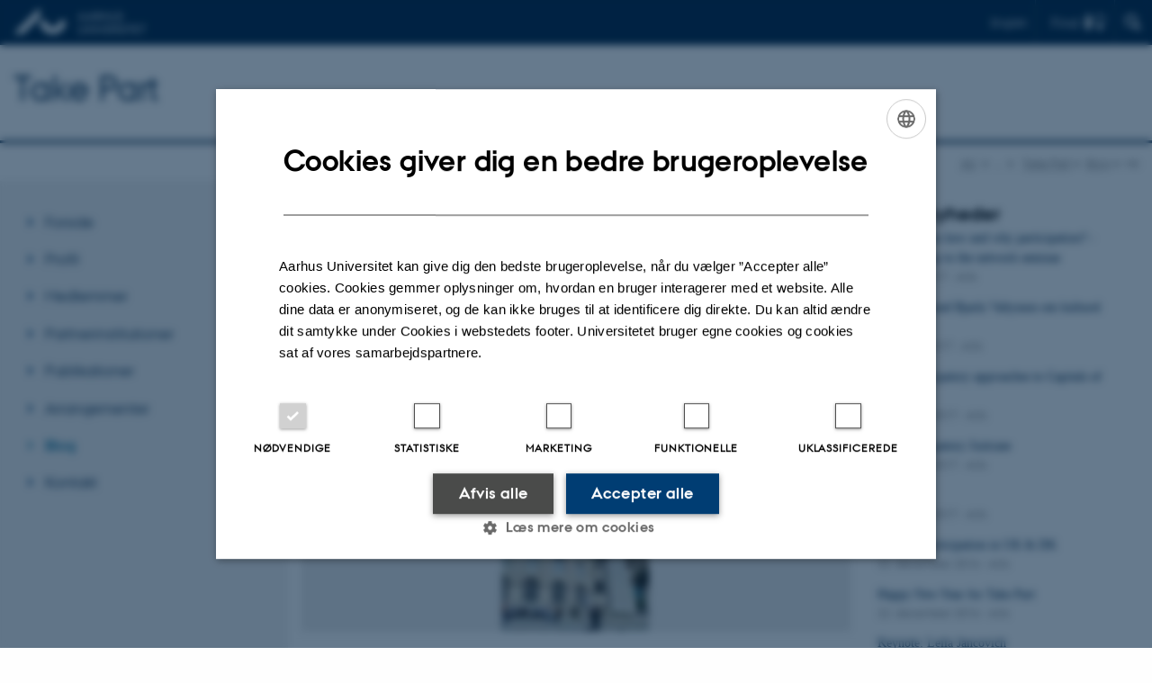

--- FILE ---
content_type: text/html; charset=utf-8
request_url: https://projekter.au.dk/takepart/nyheder/nyhed/artikel/birgit-eriksson-conference-in-manchester?tx_news_pi1%5B%40widget_0%5D%5Babsolute%5D=1&tx_news_pi1%5B%40widget_0%5D%5BcurrentPage%5D=3&cHash=242f6d0d0f29b7ba3995a5031093b729
body_size: 8645
content:
<!DOCTYPE html>
<html lang="da" class="no-js">
<head>

<meta charset="utf-8">
<!-- 
	This website is powered by TYPO3 - inspiring people to share!
	TYPO3 is a free open source Content Management Framework initially created by Kasper Skaarhoj and licensed under GNU/GPL.
	TYPO3 is copyright 1998-2025 of Kasper Skaarhoj. Extensions are copyright of their respective owners.
	Information and contribution at https://typo3.org/
-->



<title>Birgit Eriksson: Conference in Manchester</title>
<script>
  var cookieScriptVersion = "202105251325";
  var cookieScriptId = "a8ca7e688df75cd8a6a03fcab6d18143";
</script>
<meta name="DC.Language" scheme="NISOZ39.50" content="da" />
<meta name="DC.Title" content="Birgit Eriksson: Conference in Manchester" />
<meta http-equiv="Last-Modified" content="2021-12-13T16:02:30+01:00" />
<meta name="DC.Date" scheme="ISO8601" content="2021-12-13T16:02:30+01:00" />
<meta name="DC.Contributor" content="" />
<meta name="DC.Creator" content="" />
<meta name="DC.Publisher" content="Aarhus Universitet" />
<meta name="DC.Type" content="text/html" />
<meta name="generator" content="TYPO3 CMS" />
<meta name="description" content="A chance to continue the highly inspiring discussions on everyday participation that some of us engaged in at our own Cultures of Participation conference. Anne Scott Sørensen and I will go." />
<meta http-equiv="content-language" content="da" />
<meta name="author" content="" />
<meta property="og:type" content="article" />
<meta property="og:url" content="https://projekter.au.dk/takepart/nyheder/nyhed/artikel/birgit-eriksson-conference-in-manchester?tx_news_pi1%5B%40widget_0%5D%5Babsolute%5D=1&amp;tx_news_pi1%5B%40widget_0%5D%5BcurrentPage%5D=3&amp;cHash=242f6d0d0f29b7ba3995a5031093b729" />
<meta property="og:title" content="Birgit Eriksson: Conference in Manchester" />
<meta property="og:description" content="A chance to continue the highly inspiring discussions on everyday participation that some of us engaged in at our own Cultures of Participation conference. Anne Scott Sørensen and I will go." />
<meta property="og:image" content="https://projekter.au.dk/fileadmin/news_import/Understanding_everyday_participation__Manchester_Conference.jpg" />
<meta property="og:image:width" content="163" />
<meta property="og:image:height" content="163" />
<meta name="twitter:title" content="Birgit Eriksson: Conference in Manchester" />
<meta name="twitter:description" content="A chance to continue the highly inspiring discussions on everyday participation that some of us engaged in at our own Cultures of Participation conference. Anne Scott Sørensen and I will go." />
<meta name="twitter:image" content="https://projekter.au.dk/fileadmin/news_import/Understanding_everyday_participation__Manchester_Conference.jpg" />
<meta name="twitter:card" content="summary" />
<meta name="rating" content="GENERAL" />


<link rel="stylesheet" type="text/css" href="/typo3temp/assets/css/4adea90c81.css?1639648729" media="all">
<link rel="stylesheet" type="text/css" href="https://cdn.au.dk/2016/assets/css/app.css" media="all">
<link rel="stylesheet" type="text/css" href="https://cdn.au.dk/components/umd/all.css" media="all">
<link rel="stylesheet" type="text/css" href="/typo3conf/ext/aufluidpages/Resources/Public/Css/fluid_styled_content.css?1758200582" media="all">
<link rel="stylesheet" type="text/css" href="/typo3conf/ext/au_config/Resources/Public/Css/Powermail/CssDemo.css?1758200581" media="all">
<link rel="stylesheet" type="text/css" href="/typo3conf/ext/au_config/Resources/Public/Css/powermail-overrides.css?1758200581" media="all">
<link rel="stylesheet" type="text/css" href="/typo3conf/ext/au_news/Resources/Public/Css/news-basic.css?1758200582" media="all">
<link rel="stylesheet" type="text/css" href="https://customer.cludo.com/css/511/2151/cludo-search.min.css" media="all">


<script src="https://cdn.jsdelivr.net/npm/react@16.13.1/umd/react.production.min.js"></script>
<script src="https://cdn.jsdelivr.net/npm/react-dom@16.13.1/umd/react-dom.production.min.js"></script>
<script src="https://cdn.jsdelivr.net/npm/axios@0.19.2/dist/axios.min.js"></script>
<script src="https://cdn.jsdelivr.net/npm/dom4@2.1.5/build/dom4.js"></script>
<script src="https://cdn.jsdelivr.net/npm/es6-shim@0.35.5/es6-shim.min.js"></script>
<script src="https://cdn.au.dk/2016/assets/js/vendor.js"></script>
<script src="https://cdn.au.dk/2016/assets/js/app.js"></script>
<script src="https://cdn.jsdelivr.net/npm/@aarhus-university/au-designsystem-delphinus@latest/public/projects/typo3/js/app.js"></script>
<script src="/typo3conf/ext/au_news/Resources/Public/JavaScript/Infobox.js?1758200582"></script>


<link rel="prev" href="/takepart/nyheder/nyhed/browse/2" />
<base href="//projekter.au.dk/"><link href="https://cdn.au.dk/favicon.ico" rel="shortcut icon" /><meta content="AU normal contrast" http-equiv="Default-Style" /><meta http-equiv="X-UA-Compatible" content="IE=Edge,chrome=1" /><meta name="viewport" content="width=device-width, initial-scale=1.0"><meta name="si_pid" content="5381" />
<script>
    var topWarning = true;
    var topWarningTextDa = '<style type="text/css">@media (max-width: 640px) {.ie-warning a {font-size:0.8em;} .ie-warning h3 {line-height: 1;} } .ie-warning h3 {text-align:center;} .ie-warning a {padding: 0;} .ie-warning a:hover {text-decoration:underline;}</style><h3><a href="https://medarbejdere.au.dk/corona/">Coronavirus: Information til studerende og medarbejdere</a></h3>';
    var topWarningTextEn = '<style type="text/css">@media (max-width: 640px) {.ie-warning a {font-size:0.8em;} .ie-warning h3 {line-height: 1;} } .ie-warning h3 {text-align:center;} .ie-warning a:hover {text-decoration:underline;}</style><h3><a href="https://medarbejdere.au.dk/en/corona/">Coronavirus: Information for students and staff</a></h3>';
    var primaryDanish = true;
</script>
<script>
    var cludoDanishPath = '/soegning';
    var cludoEnglishPath = '/en/search';
</script>
<script>var topWarning = false;</script><link rel="image_src" href="//www.au.dk/fileadmin/res/facebookapps/au_standard_logo.jpg" />
<!-- Pingdom hash not set -->
<meta name="pageID" content="5381" /><meta name="languageID" content="0" /><link rel="schema.dc" href="http://purl.org/metadata/dublin_core_elements" />    <link rel="stylesheet" type="text/css" href="https://cdn.jsdelivr.net/npm/@aarhus-university/au-designsystem-delphinus@latest/public/projects/typo3/style.css" media="all">
<link rel="canonical" href="https://projekter.au.dk/takepart/nyheder/nyhed/artikel/birgit-eriksson-conference-in-manchester?tx_news_pi1%5B%40widget_0%5D%5Babsolute%5D=1&amp;tx_news_pi1%5B%40widget_0%5D%5BcurrentPage%5D=3&amp;cHash=242f6d0d0f29b7ba3995a5031093b729"/>

<link rel="alternate" hreflang="da" href="https://projekter.au.dk/takepart/nyheder/nyhed/artikel/birgit-eriksson-conference-in-manchester?tx_news_pi1%5B%40widget_0%5D%5Babsolute%5D=1&amp;tx_news_pi1%5B%40widget_0%5D%5BcurrentPage%5D=3&amp;cHash=242f6d0d0f29b7ba3995a5031093b729"/>
<link rel="alternate" hreflang="en" href="https://projekter.au.dk/en/take-part/bloglist-take-part/show/artikel/translate-to-english-birgit-eriksson-conference-in-manchester?tx_news_pi1%5B%40widget_0%5D%5Babsolute%5D=1&amp;tx_news_pi1%5B%40widget_0%5D%5BcurrentPage%5D=3&amp;cHash=242f6d0d0f29b7ba3995a5031093b729"/>
<link rel="alternate" hreflang="x-default" href="https://projekter.au.dk/takepart/nyheder/nyhed/artikel/birgit-eriksson-conference-in-manchester?tx_news_pi1%5B%40widget_0%5D%5Babsolute%5D=1&amp;tx_news_pi1%5B%40widget_0%5D%5BcurrentPage%5D=3&amp;cHash=242f6d0d0f29b7ba3995a5031093b729"/>
<!-- This site is optimized with the Yoast SEO for TYPO3 plugin - https://yoast.com/typo3-extensions-seo/ -->
<script type="application/ld+json">[{"@context":"https:\/\/www.schema.org","@type":"BreadcrumbList","itemListElement":[{"@type":"ListItem","position":1,"item":{"@id":"https:\/\/auinstallation42.cs.au.dk\/","name":"TYPO3"}},{"@type":"ListItem","position":2,"item":{"@id":"https:\/\/projekter.au.dk\/","name":"projekter.au.dk"}},{"@type":"ListItem","position":3,"item":{"@id":"https:\/\/projekter.au.dk\/takepart","name":"Take Part"}},{"@type":"ListItem","position":4,"item":{"@id":"https:\/\/projekter.au.dk\/takepart\/nyheder","name":"Blog"}},{"@type":"ListItem","position":5,"item":{"@id":"https:\/\/projekter.au.dk\/takepart\/nyheder\/nyhed","name":"vis"}}]}];</script>
</head>
<body class="department layout14 level3">


    







        
                <header>
    <div class="row section-header no-topmenu">
        <div class="large-12 medium-12 small-12 columns logo">
            <a class="main-logo" href="//www.au.dk/" itemprop="url">
                <object data="https://cdn.au.dk/2016/assets/img/logos.svg#au" type="image/svg+xml" alt="Aarhus Universitets logo" aria-labelledby="section-header-logo">
                    <p id="section-header-logo">Aarhus Universitets logo</p>
                </object>
            </a>
            <div class="hide-for-small-only find">
                <a class="button find-button float-right" type="button" data-toggle="find-dropdown">Find</a>
                <div class="dropdown-pane bottom " id="find-dropdown" data-dropdown data-hover="false"
                    data-hover-pane="false" data-close-on-click="true">
                    <div id="find-container" class="find-container"></div>
                </div>
            </div>
            <div class="search">
                
<div class="au_searchbox" id="cludo-search-form" role="search">
    <form class="au_searchform">
        <fieldset>
            <input class="au_searchquery" type="search" value="" name="searchrequest" id="cludo-search-form-input" aria-autocomplete="list"
                   aria-haspopup="true" aria-label="Indtast søgekriterium" title="Indtast søgekriterium" />
            <input class="au_searchbox_button" type="submit" title="Søg" value="Søg" />
        </fieldset>
    </form>
</div>

            </div>
            <div class="language-selector">
                

    
        
    
        
                <p>
                    <a href="/en/take-part/bloglist-take-part/show/artikel/translate-to-english-birgit-eriksson-conference-in-manchester?tx_news_pi1%5B%40widget_0%5D%5Babsolute%5D=1&amp;tx_news_pi1%5B%40widget_0%5D%5BcurrentPage%5D=3&amp;cHash=242f6d0d0f29b7ba3995a5031093b729" hreflang="en" title="English">
                        <span>English</span>
                    </a>
                </p>
            
    
        
    
        
    
        
    
        
    
        
    


            </div>
            
        </div>
    </div>
    
    <div class="row section-title">
        <div class=" large-10 medium-10 columns">
            <h1>
                <a href="takepart">Take Part</a>
            </h1>
        </div>
        <div class="large-2 medium-2 small-2 columns seal text-right">
            
                <img class="seal show-for-medium" src="https://cdn.au.dk/2016/assets/img/au_segl.svg" alt="Aarhus Universitets segl" />
            
        </div>
    </div>
    <div class="row header-menu">
        <div class="columns medium-12 large-12 small-12 small-order-2">
            <div class="title-bar align-right" data-responsive-toggle="menu" data-hide-for="medium">
                <div class="mobile-nav">
                    <button class="menu-icon" data-toggle></button>
                </div>
            </div>
            <script type="text/javascript" charset="utf-8">
			//<![CDATA[
			var selectedUM =100;
			//]]>
			 // JavaScript Document
			 </script>
        </div>
    </div>
    <div id="fade"></div>
</header>

            
    


    <div class="row breadcrumb align-right hide-for-small-only">
        <div class="columns medium-12">
            <div id="au_breadcrumb"><span class="breadcrumb-prefix">Du er her:</span>&#160;<a href="//www.au.dk">AU</a> <span class="icon-bullet_rounded"></span> <a href="//www.au.dk/forskning/">Forskning</a> <span class="icon-bullet_rounded"></span>&#160;<a href="https://projekter.au.dk">Projekter</a><span class="icon-bullet_rounded">&#160;</span><a href="/takepart">Take Part</a><span class="icon-bullet_rounded">&#160;</span><a href="/takepart/nyheder">Blog</a><span class="icon-bullet_rounded">&#160;</span><strong>vis</strong></div>
        </div>
    </div>
    <div class="row">
        <nav class="small-12 large-3 medium-4 columns medium-only-portrait-4 pagenav left-menu align-top">
            <h3 class="menu-title"></h3><ul id="au_section_nav_inner_list"><li><a href="/takepart">Forside</a></li><li><a href="/takepart/profil">Profil</a></li><li><a href="/takepart/medlemmer">Medlemmer</a></li><li><a href="/takepart/partnerinstitutioner">Partnerinstitutioner</a></li><li><a href="/takepart/publikationer">Publikationer</a></li><li><a href="/takepart/arrangementer">Arrangementer</a></li><li class="au_current lv1"><a href="/takepart/nyheder">Blog</a></li><li><a href="/takepart/kontakt">Kontakt</a></li></ul>
        </nav>
        <div class="small-12 large-9 medium-8 columns medium-only-portrait-8 content main" id="au_content">
            <div class="row">
                <div class="large-8 medium-8 medium-only-portrait-12 small-12 columns">
                    
                    

        

        <div id="c46472" class="csc-default csc-frame frame frame-default frame-type-list frame-layout-0 ">
            
            
                



            
            
                



            
            

    
        



<div class="news news-single">
	<div class="article" itemscope="itemscope" itemtype="http://schema.org/Article">
		
	
			<script type="text/javascript">
				const showAllContentLangToken = "Vis alt indhold ";
			</script>

			
			

			<article class="typo3-delphinus delphinus-gutters">

				<!-- News PID: 5385 - used for finding folder/page which contains the news / event -->
				<!-- News UID: 1274 - the ID of the current news / event-->

				<div class="news-event">
					<div class="news-event__header">
						<!-- Categories -->
						
							<span class="text--stamp">
<!-- categories -->
<span class="news-list-category">
	
		
	
</span>

</span>
						

						<!-- Title -->
						<h1 itemprop="headline">Birgit Eriksson: Conference in Manchester</h1>
						

							<!-- Teaser -->
							<p class="text--intro" itemprop="description">A chance to continue the highly inspiring discussions on everyday participation that some of us engaged in at our own Cultures of Participation conference. Anne Scott Sørensen and I will go.</p>
						
					</div>

					

					<div class="news-event__content">

						<!-- Events info box -->
						
							

						
							<!-- Media -->
							
								

	
	

	

	
		
					
		
		

		<figure class="news-event__image image" id="first-side-image">
			
					
	
			
                    
                    

					<a href="/fileadmin/_processed_/5/c/csm_Understanding_everyday_participation__Manchester_Conference_8a85b3973a.jpg" title="" class="lightbox" rel="lightbox[myImageSet]">
                        <img itemprop="image" src="/fileadmin/news_import/Understanding_everyday_participation__Manchester_Conference.jpg" width="163" height="163" alt="" />
                    </a>
                    <figcaption>
                        
                         
                   </figcaption>
				
		


			

			

			

			
		</figure>
 	
			
	



							
						

						
							<div class="news-event__content__text">
								<span class="text--byline" id="byline">
									
										<!-- Created date -->
										<time itemprop="datePublished" datetime="2018-05-03">
											 3. maj 2018
										</time>
									

									<!-- Author -->
									
										<span itemprop="author" itemscope="itemscope" itemtype="http://schema.org/Person">
											
													af
												

											
													<a href="&#109;&#97;&#105;&#108;&#116;&#111;&#58;&#115;&#105;&#109;&#111;&#64;&#99;&#99;&#46;&#97;&#117;&#46;&#100;&#107;">
														<span itemprop="name">Signe Uldbjerg Mortensen</span>
													</a>
												
										</span>
									
								</span>

								

									<!-- Body text -->
									<p><strong><em>Understanding Everyday Participation: Re-locating culture, value and inequality</em></strong></p>
<p>The <em>Understanding Everyday Participation</em> Project's last conference is&nbsp; taking place on June 11th-12th 2018 at Friends’ Meeting House, Manchester. </p>
<p>The UEP project calls into question the traditional boundaries of ‘culture’ and exposes the role these play in the making of economic, social and geographical inequalities. Its research disputes the methodological nationalism that dominates understandings of cultural participation and demands a radical re-appraisal of the meanings and stakes attached to participation and ‘cultural value’.</p>
<p>This closing project conference asks how we might re-think the field of participation studies, both within and across disciplinary boundaries, including its articulations with policy.</p>
<p><strong>Confirmed keynote speakers</strong>: Professor Omar Lizardo (University of Notre Dame) and Professor Kate Oakley (University of Leeds)</p>
<p>Register <a href="https://estore.manchester.ac.uk/conferences-and-events/faculty-of-humanities/school-of-social-sciences/articulating-cultural-values/understanding-everyday-participation-relocating-culture-value-and-inequality" target="_self">here</a></p>
<p>For more information visit the<em> <a href="http://www.everydayparticipation.org/" target="_self">Understanding Everyday Participation</a></em><a href="http://www.everydayparticipation.org/" target="_self"> webpage</a></p>
								
							</div>
						
					</div>

					
						<!-- Content elements -->
						
					
				</div>
			</article>

			
				
				
			

			<!-- related things -->
			
		

	</div>
</div>

    


            
                



            
            
                



            
        </div>

    


                </div>
                <div class="large-4 medium-4 medium-only-portrait-12 small-12 columns related">
                    <div class="au_misc_related_content">

        

        <div id="c46763" class="csc-default csc-frame frame frame-default frame-type-list frame-layout-0 ">
            
            
                



            
            
                

    
        <div class="csc-header">
            

    
            <h1 class="csc-firstHeader ">
                Flere nyheder
            </h1>
        



            



            



        </div>
    



            
            

    
        



<div class="news">
	
	
	<!--TYPO3SEARCH_end-->
	
			


        
        
        
                <div class="news-list-view"
                    id="news-container-46763">
                    
                            




                                
                                    
  <div class="news-item minimized no-image">
	<a title="Thoughts on how and why participation? - Warming up to the network seminar" href="/takepart/nyheder/nyhed/artikel/thoughts-on-how-and-why-participation-warming-up-to-the-network-seminar">
		

		


		
		<div class="news-item__header">
			<h3>
				<span itemprop="headline">Thoughts on how and why participation? - Warming up to the network seminar</span>
			</h3>
		</div>


			
		
				
				
			

		


		
		<div class="news-item__content">

			
			<div class="news-item__teaser-date">
				
				

				
				<span class="news-item__date">
					<time itemprop="datePublished" datetime="2017-04-04">
						04. april 2017
					</time> - <span class="news-item__category">Arts</span>
				</span>

				
				
			</div>
		</div>


	</a>
</div>


                                
                                    
  <div class="news-item minimized no-image">
	<a title="Interview med Bjarki Valtysson om kulturel deltagelse" href="/takepart/nyheder/nyhed/artikel/interview-med-bjarki-valtysson-om-kulturel-deltagelse">
		

		


		
		<div class="news-item__header">
			<h3>
				<span itemprop="headline">Interview med Bjarki Valtysson om kulturel deltagelse</span>
			</h3>
		</div>


			
		
				
				
			

		


		
		<div class="news-item__content">

			
			<div class="news-item__teaser-date">
				
				

				
				<span class="news-item__date">
					<time itemprop="datePublished" datetime="2017-03-07">
						07. marts 2017
					</time> - <span class="news-item__category">Arts</span>
				</span>

				
				
			</div>
		</div>


	</a>
</div>


                                
                                    
  <div class="news-item minimized no-image">
	<a title="CfP: Participatory approaches to Capitals of Culture" href="/takepart/nyheder/nyhed/artikel/cfp-participatory-approaches-to-capitals-of-culture">
		

		


		
		<div class="news-item__header">
			<h3>
				<span itemprop="headline">CfP: Participatory approaches to Capitals of Culture</span>
			</h3>
		</div>


			
		
				
				
			

		


		
		<div class="news-item__content">

			
			<div class="news-item__teaser-date">
				
				

				
				<span class="news-item__date">
					<time itemprop="datePublished" datetime="2017-01-17">
						17. januar 2017
					</time> - <span class="news-item__category">Arts</span>
				</span>

				
				
			</div>
		</div>


	</a>
</div>


                                
                                    
  <div class="news-item minimized no-image">
	<a title="The participatory Suitcase " href="/takepart/nyheder/nyhed/artikel/the-participatory-suitcase">
		

		


		
		<div class="news-item__header">
			<h3>
				<span itemprop="headline">The participatory Suitcase </span>
			</h3>
		</div>


			
		
				
				
			

		


		
		<div class="news-item__content">

			
			<div class="news-item__teaser-date">
				
				

				
				<span class="news-item__date">
					<time itemprop="datePublished" datetime="2017-01-16">
						16. januar 2017
					</time> - <span class="news-item__category">Arts</span>
				</span>

				
				
			</div>
		</div>


	</a>
</div>


                                
                                    
  <div class="news-item minimized no-image">
	<a title="Presence" href="/takepart/nyheder/nyhed/artikel/presence">
		

		


		
		<div class="news-item__header">
			<h3>
				<span itemprop="headline">Presence</span>
			</h3>
		</div>


			
		
				
				
			

		


		
		<div class="news-item__content">

			
			<div class="news-item__teaser-date">
				
				

				
				<span class="news-item__date">
					<time itemprop="datePublished" datetime="2017-01-13">
						13. januar 2017
					</time> - <span class="news-item__category">Arts</span>
				</span>

				
				
			</div>
		</div>


	</a>
</div>


                                
                                    
  <div class="news-item minimized no-image">
	<a title="Cultural participation in UK &amp; DK" href="/takepart/nyheder/nyhed/artikel/dr-leila-jancovich-university-of-leeds-1">
		

		


		
		<div class="news-item__header">
			<h3>
				<span itemprop="headline">Cultural participation in UK &amp; DK</span>
			</h3>
		</div>


			
		
				
				
			

		


		
		<div class="news-item__content">

			
			<div class="news-item__teaser-date">
				
				

				
				<span class="news-item__date">
					<time itemprop="datePublished" datetime="2016-12-22">
						22. december 2016
					</time> - <span class="news-item__category">Arts</span>
				</span>

				
				
			</div>
		</div>


	</a>
</div>


                                
                                    
  <div class="news-item minimized no-image">
	<a title="Happy New Year for Take Part" href="/takepart/nyheder/nyhed/artikel/happy-new-year-for-take-part">
		

		


		
		<div class="news-item__header">
			<h3>
				<span itemprop="headline">Happy New Year for Take Part</span>
			</h3>
		</div>


			
		
				
				
			

		


		
		<div class="news-item__content">

			
			<div class="news-item__teaser-date">
				
				

				
				<span class="news-item__date">
					<time itemprop="datePublished" datetime="2016-12-22">
						22. december 2016
					</time> - <span class="news-item__category">Arts</span>
				</span>

				
				
			</div>
		</div>


	</a>
</div>


                                
                                    
  <div class="news-item minimized no-image">
	<a title="Keynote: Leila Jancovich " href="/takepart/nyheder/nyhed/artikel/keynote-leila-jancovich">
		

		


		
		<div class="news-item__header">
			<h3>
				<span itemprop="headline">Keynote: Leila Jancovich </span>
			</h3>
		</div>


			
		
				
				
			

		


		
		<div class="news-item__content">

			
			<div class="news-item__teaser-date">
				
				

				
				<span class="news-item__date">
					<time itemprop="datePublished" datetime="2016-12-13">
						13. december 2016
					</time> - <span class="news-item__category">Arts</span>
				</span>

				
				
			</div>
		</div>


	</a>
</div>


                                
                                    
  <div class="news-item minimized no-image">
	<a title="Velkommen til Take Parts blog!" href="/takepart/nyheder/nyhed/artikel/velkommen-til-take-parts-blog">
		

		


		
		<div class="news-item__header">
			<h3>
				<span itemprop="headline">Velkommen til Take Parts blog!</span>
			</h3>
		</div>


			
		
				
				
			

		


		
		<div class="news-item__content">

			
			<div class="news-item__teaser-date">
				
				

				
				<span class="news-item__date">
					<time itemprop="datePublished" datetime="2016-12-01">
						01. december 2016
					</time> - <span class="news-item__category">Forskning</span>
				</span>

				
				
			</div>
		</div>


	</a>
</div>


                                
                            


	
	
		
			
				
						
					
			
			
		

		<div class="page-navigation">
			<p>
				Side 3 af 3
			</p>
			<ul class="f3-widget-paginator">
				
					<li class="previous">
						
								<a href="https://projekter.au.dk/takepart/nyheder/nyhed/artikel/birgit-eriksson-conference-in-manchester?tx_news_pi1%5B%40widget_0%5D%5BcurrentPage%5D=2&amp;cHash=6ffac8768eb8e5dc9e0391716ddd799b">
									Forrige
								</a>
							
					</li>
				
				
				
				
					
							<li>
								
										<a href="https://projekter.au.dk/takepart/nyheder/nyhed/artikel/birgit-eriksson-conference-in-manchester">1</a>
									
							</li>
						
				
					
							<li>
								
										<a href="https://projekter.au.dk/takepart/nyheder/nyhed/artikel/birgit-eriksson-conference-in-manchester?tx_news_pi1%5B%40widget_0%5D%5BcurrentPage%5D=2&amp;cHash=6ffac8768eb8e5dc9e0391716ddd799b">2</a>
									
							</li>
						
				
					
							<li class="current">3</li>
						
				
				
				
				
			</ul>
		</div>
		<div class="news-clear"></div>
	






                        
                    
                </div>
            
    

		

	<!--TYPO3SEARCH_begin-->

</div>

    


            
                



            
            
                



            
        </div>

    

</div>
                </div>
                <div class="column medium-12 small-12">
                    <div class="au_contentauthor">
                        
<div class="au_contentauthor-revised">
    Revideret
    13.12.2021
</div>

    -
    <div class="tx-lfcontactauthor-pi1">
        <a href="mailto:webmaster@auff.dk?subject=t3Pageid:5381_t3PageUrl:http://projekter.au.dk/takepart/nyheder/nyhed/artikel/birgit-eriksson-conference-in-manchester?tx_news_pi1%5B%40widget_0%5D%5Babsolute%5D=1&tx_news_pi1%5B%40widget_0%5D%5BcurrentPage%5D=3&cHash=242f6d0d0f29b7ba3995a5031093b729" >AUFF</a>
    </div>




                    </div>
                </div>
            </div>
        </div>
    </div>
    <footer>
        
<div id="c42609" class="csc-default">
    
            <div class="row footer universefooter">
                
    <div class="large-3 medium-6 small-12 column">
        
    </div>
    <div class="large-3 medium-6 small-12 column">
        
    </div>
    <div class="large-3 medium-6 small-12 column">
        
    </div>
    <div class="large-3 medium-6 small-12 column last">
        

        

        <div id="c42610" class="csc-default csc-frame frame frame-default frame-type-text frame-layout-0 ">
            
            
                



            
            
                

    



            
            

    <p><a href="https://www.au.dk/om/profil/detteweb/ophavsret/" target="_self">©</a>&nbsp;—&nbsp;<a href="https://www.au.dk/om/profil/cookies/" target="_self">Cookies på au.dk</a><br><a href="https://www.au.dk/om/profil/privatlivspolitik/" target="_self">Privatlivspolitik</a><br><a href="https://au.dk/was/" target="_blank" rel="noreferrer">Tilgængelighedserklæring</a></p>


            
                



            
            
                



            
        </div>

    


    </div>

            </div>
        
</div>

        <div></div>
    




        

        

        <div id="c15849" class="csc-default csc-frame frame frame-default frame-type-html frame-layout-0 ">
            
            
                



            
            
            

    <footer class="row global">
    <div class="large-6 medium-6 columns small-12">
        <div class="row">
            <div class="large-6 medium-6 small-6 columns small-order-2 medium-order-1">
                <img class="seal" src="https://cdn.au.dk/2016/assets/img/au_segl.svg"/>
            </div>
            <div class="large-6 medium-6 columns small-order-1">
                <h3>Aarhus Universitet</h3>
                <p>Nordre Ringgade 1<br>
                    8000 Aarhus
                </p>
                <p>Email: au@au.dk<br>
                    Tlf: 8715 0000<br>
                    Fax: 8715 0201</p>
                <p><br>CVR-nr: 31119103<br>
                    EAN-numre: <a href="//medarbejdere.au.dk/administration/oekonomi/ean-numrepaaaarhusuniversitet/" target="_self">www.au.dk/eannumre</a></p>            </div>
        </div>
    </div>
    <div class="small-12 large-6 medium-6 columns">
        <div class="row">
            <div class="small-6 large-4 medium-6 columns">
                <h3>Om os</h3>
                <ul class="resetlist">
                    <li><a href="//www.au.dk/om/profil/" target="_self">Profil</a></li>
                    <li><a href="//www.au.dk/om/organisation/" target="_self">Institutter og fakulteter</a></li>
                    <li><a href="//www.au.dk/om/kontakt/" target="_self">Kontakt og kort</a></li>
                    <li><a href="//www.au.dk/om/stillinger/" target="_self">Ledige stillinger</a></li>
                </ul>
            </div>
            <div class="small-6 large-4 medium-6 columns">
                <h3>Uddannelser på AU</h3>
                <ul class="resetlist">
                    <li><a href="//bachelor.au.dk/" target="_self">Bachelor</a></li>
                    <li><a href="//kandidat.au.dk/" target="_self">Kandidat</a></li>
                    <li><a href="//ingenioer.au.dk/" target="_self">Ingeniør</a></li>
                    <li><a href="//talent.au.dk/" target="_self">Ph.d.</a></li>
                    <li><a href="//www.au.dk/evu" target="_self">Efter- og videreuddannelse</a></li>
                </ul>

            </div>
            <div class="small-12 large-4 medium-6 columns">
                <h3>Genveje</h3>
                <ul class="resetlist">
                    <li><a href="//library.au.dk/" target="_self">Bibliotek</a></li>
                    <li><a href="//studerende.au.dk/" target="_self">Studieportal</a></li>
                    <li><a href="//phd.au.dk/" target="_self">Ph.d.-portal</a></li>
                    <li><a href="//medarbejdere.au.dk/" target="_self">Medarbejderportal</a></li>
                    <li><a href="//alumner.au.dk/" target="_self">Alumneportal</a></li>
                </ul>
                <p class="muted">
                    <br><br>
                    <a href="//www.au.dk/om/profil/detteweb/ophavsret/" target="_self">©</a> &mdash;
                    <a href="//www.au.dk/cookiepolitik" target="_self">Cookies på au.dk</a>
                    <a href="https://www.au.dk/om/profil/privatlivspolitik/" target="_self">Privatlivspolitik</a>
                    <a href="https://au.dk/was/" target="_self">Tilgængelighedserklæring</a>
                </p>

            </div>
        </div>
    </div>

</footer>


            
                



            
            
                



            
        </div>

    


        
        <div class="page-id row">5381&nbsp;/ i42</div>
    </footer>

<script src="https://cdn.au.dk/apps/react/findwidget/latest/app.js"></script>
<script src="/typo3conf/ext/powermail/Resources/Public/JavaScript/Libraries/jquery.datetimepicker.min.js?1726555775"></script>
<script src="/typo3conf/ext/powermail/Resources/Public/JavaScript/Libraries/parsley.min.js?1726555775"></script>
<script src="/typo3conf/ext/au_config/Resources/Public/JavaScript/Powermail/Tabs.min.js?1758200581"></script>
<script src="/typo3conf/ext/powermail/Resources/Public/JavaScript/Powermail/Form.min.js?1726555775"></script>
<script>
/*<![CDATA[*/
/*TS_inlineFooter*/
var alertCookies = false;

/*]]>*/
</script>

</body>
</html>

--- FILE ---
content_type: text/css; charset=utf-8
request_url: https://projekter.au.dk/typo3conf/ext/au_config/Resources/Public/Css/powermail-overrides.css?1758200581
body_size: 872
content:
.tx-powermail .powermail_fieldset .powermail_fieldwrap_file_inner ul:not(.parsley-errors-list) {
  width: 100%;
}

.tx-powermail .powermail_fieldset .powermail_check_outer, .tx-powermail .powermail_fieldset .powermail_captcha_outer, .tx-powermail .powermail_fieldset .powermail_fieldwrap_text, .tx-powermail .powermail_fieldset .powermail_field, .tx-powermail .powermail_fieldset .powermail_radio_outer, .tx-powermail .powermail_fieldset .parsley-errors-list {
  width: 65%;
}

@media only screen and (max-width: 1264px) {
.tx-powermail .powermail_fieldset .powermail_check_outer, .tx-powermail .powermail_fieldset .powermail_captcha_outer, .tx-powermail .powermail_fieldset .powermail_fieldwrap_text, .tx-powermail .powermail_fieldset .powermail_field, .tx-powermail .powermail_fieldset .powermail_radio_outer, .tx-powermail .powermail_fieldset .parsley-errors-list {
    width: 80%;
}
}

@media only screen and (max-width: 640px) {
.tx-powermail .powermail_fieldset .powermail_check_outer, .tx-powermail .powermail_fieldset .powermail_captcha_outer, .tx-powermail .powermail_fieldset .powermail_fieldwrap_text, .tx-powermail .powermail_fieldset .powermail_field, .tx-powermail .powermail_fieldset .powermail_radio_outer, .tx-powermail .powermail_fieldset .parsley-errors-list {
    width: 100%;
}
}


.tx-powermail {
  max-width: 670px !important;
  width: auto !important;
}


.tx-powermail fieldset legend {
background-color: transparent;
font-weight: normal;
}


.tx-powermail .powermail_fieldset {
  background: #f0efef none repeat scroll 0 0;
}


.tx-powermail .powermail_field.powermail_file {
  background-color: #fff;
}


.tx-powermail .powermail_label {
  font-size: 1.09091em;
  margin-top: 0.5em;
  color: #003d73!important;
}

.staff .tx-powermail .powermail_label {
  color: #379fcb!important;
}

.student .tx-powermail .powermail_label {
  color: #8bad3f!important;
}

.phd .tx-powermail .powermail_label {
  color: #655a9f!important;
}


.tx-powermail .powermail_fieldset .powermail_fieldwrap_radio legend, .tx-powermail .powermail_fieldset .powermail_fieldwrap_check legend {
  font-family: "AUPassataRegular";
  font-size: 1.09091em;
}

.layout5 .tx-powermail .powermail_fieldset .powermail_fieldwrap_radio legend, .layout5 .tx-powermail .powermail_fieldset .powermail_fieldwrap_check legend ,
.layout6 .tx-powermail .powermail_fieldset .powermail_fieldwrap_radio legend, .layout6 .tx-powermail .powermail_fieldset .powermail_fieldwrap_check legend ,
.layout7 .tx-powermail .powermail_fieldset .powermail_fieldwrap_radio legend, .layout7 .tx-powermail .powermail_fieldset .powermail_fieldwrap_check legend ,
.layout8 .tx-powermail .powermail_fieldset .powermail_fieldwrap_radio legend, .layout8 .tx-powermail .powermail_fieldset .powermail_fieldwrap_check legend
{
  font-family: inherit;
}

.tx-powermail .powermail_fieldset .powermail_field.powermail_submit, .tx-powermail .powermail_fieldset .powermail_field.powermail_reset {
  font-weight: bold;
  font-size: 1.2em;
}

.tx-powermail .powermail_tabmenu > li.act {
  background-color: #f8f8f8!important;
  color: #444;
}


.tx-powermail ul.powermail_tabmenu {
  margin-bottom: 0!important;
}

.tx-powermail ul.powermail_tabmenu li {
  background-image: none!important;
  padding-left: 10px!important;
  margin-bottom: 0!important;
}


.tx-powermail ul.powermail_tabmenu li::before {
  content: ""!important;
}


.tx-powermail .powermail_tab_navigation a {
  border-bottom: none!important;
}

.tx-powermail .powermail_fieldset .powermail_legend {
    font: 2em Verdana,Helvetica,Arial,sans-serif !important;
}

.tx-powermail .powermail_confirmation legend {
    float: right !important;
    color: #bbb !important;
    font: 1.467em Verdana,Helvetica,Arial,sans-serif !important;
    font-weight: normal !important;
}

.tx-powermail .powermail_confirmation span {
    font: 1em Verdana,Helvetica,Arial,sans-serif !important;
    font-weight: bold !important;
    display: inline-block;
}

.tx-powermail .powermail_confirmation span span {
    font-size:0.7em !important;
}

.tx-powermail .powermail_radio, .tx-powermail .powermail_checkbox {
  clear: left;
  float: left;
  margin: 2px 0 0 2px !important;
}

.tx-powermail input[type="checkbox"] + label,
.tx-powermail input[type="radio"] + label {
  display: block !important;
  padding-bottom: 10px !important;
  padding-left: 20px;
}

.tx-powermail .powermail_fieldset .powermail_label.tipso_style {
  border-bottom: medium none;
  cursor: help;
}

.tx-powermail .powermail_fieldset .powermail_label.tipso_style::after {
  background-color: #aaa;
  border-radius: 100px;
  color: white;
  content: "i";
  display: inline-block;
  font-family: arial;
  font-size: 14px;
  font-weight: bold;
  height: 16px;
  line-height: 16px;
  margin: 0 0 0 2px;
  text-align: center;
  width: 16px;
}

.tx-powermail .powermail_radio, .tx-powermail .powermail_checkbox {
  margin: 6px 0 0 2px !important; /*is already a line in the css (just an adjustment of topmargin form 2px to 6px)*/
}
.tx-powermail .powermail_fieldset .parsley-errors-list > li {
  padding: 5px 20px 0; /*new line in powermail-overrides.css*/
}
.tx-powermail .powermail_confirmation span {
  font: 1.5rem Verdana,Helvetica,Arial,sans-serif !important; /*is already a line in css (adjustement of size 1em -> 1.5rem) */
}

.powermail_form span.deleteAllFiles {
  position: relative;
  margin: 0 -1.5rem 0;
  padding: .2em 1em;
  cursor: pointer;
  color: #fefefe;
  background-color: rgb(30, 87, 153);
  font-family: sans-serif;
  font-size: 100%;
  font-weight: 700;
  line-height: 1.15;
}

--- FILE ---
content_type: image/svg+xml
request_url: https://cdn.au.dk/2016/assets/img/au_segl.svg
body_size: 16243
content:
<svg xmlns="http://www.w3.org/2000/svg" width="54" height="54" viewBox="0 0 54 54"><g fill="#FFF"><path d="M45.564 35.468l-.066.18c-2.582 6.976-10.52 12.242-18.467 12.26h-.061c-7.947-.018-15.883-5.284-18.465-12.26l-.066-.18c-.109 0-.824-.003-1.139 0l-.021.001v-6.741h.271l.002.02c.496 4.178 2.654 8.11 6.078 11.073 3.361 2.909 7.637 4.692 12.043 5.021l.285.022v-8.835l.014-.007a39.672 39.672 0 0 0 2.033-1.023l.031-.018v9.883l.295-.022c4.406-.328 8.684-2.111 12.043-5.021 3.424-2.963 5.582-6.896 6.074-11.073l.004-.02h.27v6.741l-.02-.001c-.315-.003-1.03 0-1.138 0m-28.683 2.894c-.053.008-.088-.015-.098-.021l-.012-.008.002-.014c.039-.246.617-.767 1-1.112.633-.569 1.131-1.02 1.131-1.453a.618.618 0 0 0-.012-.12 3.124 3.124 0 0 1-.08-.693c0-.413.086-.728.158-.919 1.096-2.896 5.842-4.417 8.199-4.817l.127-.021.062-.113c.613-1.115 1.578-1.914 2.582-2.14l.037-.009-.012.037-.166.465c-.07.145-.141.398-.141.636a.82.82 0 0 0 .047.285c.08.2.252.314.477.314h.012l.287-.024c3.363-.398 7.02.366 10.033 2.096l.203.117.145-.185c.465-.596 1.479-.717 2.004-.695l.051.002-.035.034c-.303.307-.529.624-.656.919-.178.41-.646.48-.666.483l-.41.059c.055.087.217.352.217.352.059.098.215.408.215.67 0 .06-.008.114-.023.163a4.47 4.47 0 0 0-.229 1.04l-.004.038-.031-.023c-.438-.34-.959-.879-.959-1.508l.002-.062.012-.205-.195-.065c-4.299-1.43-8.203.268-11.781 2.314-2.806 1.603-7.499 3.662-11.493 4.183zm8.527-12.753c-1.02.372-2.004.824-2.926 1.342-1.031.581-6.398 3.508-10.75 4.077a.141.141 0 0 1-.098-.021l-.012-.008.002-.014c.041-.248.617-.768 1-1.113.633-.568 1.131-1.019 1.131-1.452 0-.04-.006-.08-.014-.12a3.118 3.118 0 0 1-.078-.692c0-.413.086-.729.158-.921 1.1-2.904 4.838-3.875 7.312-4.516l.564-.148.057-.105.055-.106.006-.016c.334-.877 1.154-1.729 1.951-2.021l.037-.015-.01.04c-.109.437-.162.784-.162 1.061 0 .257.045.444.137.558a.43.43 0 0 0 .379.161l.35-.022.359-.042c.166-.021.357-.044.541-.059l.023-.001v4.152l-.012.001zm.553-2.037V10.256H28.042v17.103l-.008.006c-.418.37-.779.814-1.076 1.321l-.004.008-.01.002c-.164.031-.504.1-.953.211l-.031.022v-5.357zm-.539-13.855v1.092l-.041-.062a1.904 1.904 0 0 1 1.611-2.918c1.048 0 1.904.853 1.904 1.902 0 .347-.096.687-.273.981l-.041.066V9.719l-3.16-.002zm0 7.161v.021H14.975V15.5h10.447v1.378zm0-5.268v1.383l-.031-.015a3.619 3.619 0 0 1-1.465-1.33 3.623 3.623 0 0 1-.551-1.914c0-1.996 1.625-3.62 3.621-3.62s3.621 1.624 3.621 3.62a3.61 3.61 0 0 1-.547 1.907 3.62 3.62 0 0 1-1.457 1.331l-.031.015v-1.404l.008-.007a2.442 2.442 0 0 0-1.597-4.286 2.443 2.443 0 0 0-1.578 4.304l.008.006v.01zm3.182 3.89h10.395v1.399H28.584V15.5h.02zm.001 6.088c1.949.242 3.791.856 5.631 1.878l.232.129.133-.232c.367-.646 1.377-.893 1.916-.935l.047-.004-.029.039c-.268.346-.457.699-.549 1.019a.785.785 0 0 1-.492.544l-.373.113.232.311c.008.011.207.281.207.579a.616.616 0 0 1-.012.122c-.047.231-.07.481-.07.743 0 .091.002.187.01.291l.002.041-.033-.02c-.492-.285-1.09-.76-1.146-1.404l-.018-.198-.195-.042c-.762-.16-2.924-.249-5.49.193l-.025.005v-3.174l.022.002zm18.653 14.423l.006-7.823-1.293.002-.023.241c-.42 4.138-2.523 8.038-5.926 10.982a20.39 20.39 0 0 1-11.416 4.861l-.023.001v-.022l-.006-9.559v-.014l.012-.006.023-.013.029-.017c3.406-1.949 7.115-3.579 11.152-2.326l.014.004.002.015c.107 1.247 1.566 2.079 1.629 2.114l.41.231-.008-.471v-.017c0-.123.01-.77.225-1.367a.997.997 0 0 0 .059-.346c0-.193-.047-.404-.137-.627l-.008-.02.02-.008c.344-.147.588-.382.723-.695.252-.582.926-1.092.932-1.097l.34-.254-.373-.2c-.598-.32-2.221-.19-3.014.567l-.012.011-.014-.008c-3.072-1.707-6.773-2.457-10.154-2.058l-.201.018-.021.003-.002-.021v-.007c-.002-.005-.002-.01-.002-.019 0-.088.025-.216.051-.306l.057-.158.459-1.282-.391.008c-.555.012-1.18.223-1.76.595l-.033.021v-1.641l.018-.003c2.158-.384 4.203-.398 5.191-.249l.016.002.004.014c.277 1.222 1.852 1.844 1.918 1.87l.473.182-.111-.494a3.52 3.52 0 0 1-.072-.738c0-.226.02-.438.061-.634.016-.073.021-.149.021-.226 0-.2-.049-.408-.146-.618l-.008-.018.016-.01c.27-.181.453-.437.545-.757.18-.631.797-1.223.803-1.229l.318-.3-.412-.15c-.57-.207-2.199.038-2.922.918l-.01.014-.016-.008c-1.855-.996-3.709-1.594-5.666-1.829l-.02-.002V17.43h.021l10.934.005v-2.478l-10.934.004h-.021v-1.386l.014-.005a4.146 4.146 0 0 0 1.857-1.531 4.14 4.14 0 0 0 .703-2.308 4.164 4.164 0 0 0-4.16-4.159 4.165 4.165 0 0 0-4.16 4.159c0 .824.244 1.625.707 2.314a4.132 4.132 0 0 0 1.865 1.529l.014.006v1.38H25.4l-10.965-.002v2.478l10.965.004h.021v3.471l-.02.002c-.201.015-.404.04-.611.065l-.342.04h-.012l-.24.015-.02.001-.002-.019a.669.669 0 0 1-.01-.116c0-.308.113-.893.277-1.422l.117-.38-.398.033c-1.062.09-2.332 1.176-2.826 2.421l-.006.01-.01.003-.322.083c-2.582.67-6.48 1.683-7.68 4.848-.09.234-.193.616-.193 1.113 0 .265.029.534.09.804v.004c0 .183-.49.641-.951 1.057-.615.553-1.146 1.031-1.182 1.487v.043c0 .146.059.282.168.387a.682.682 0 0 0 .553.172c4.451-.581 9.896-3.552 10.945-4.141a19.42 19.42 0 0 1 2.645-1.231l.029-.011v2.878l-.018.005c-2.143.596-5.893 2.008-6.938 4.77v.001a3.148 3.148 0 0 0-.193 1.11c0 .264.031.535.092.805v.005c0 .183-.492.641-.953 1.056-.613.553-1.145 1.032-1.182 1.486l-.002.043c0 .146.062.284.172.388a.678.678 0 0 0 .551.173c3.736-.488 6.758-1.851 8.381-2.582l.057-.025.031-.014v.033l.004 7.943v.022l-.022-.002a20.402 20.402 0 0 1-11.418-4.861c-3.4-2.944-5.506-6.845-5.926-10.982l-.025-.241-1.291-.002v7.841c.148-.001 1.059-.005 1.314-.008h.016l.006.014c1.322 3.429 3.967 6.575 7.447 8.858 3.482 2.286 7.557 3.544 11.471 3.548H27l.012.004c3.914-.004 7.986-1.266 11.469-3.554 3.48-2.286 6.125-5.435 7.447-8.865l.006-.014h.016l1.308-.001z"/><path d="M45.564 35.468l-.066.18c-2.582 6.976-10.52 12.242-18.467 12.26h-.061c-7.947-.018-15.883-5.284-18.465-12.26l-.066-.18c-.109 0-.824-.003-1.139 0l-.021.001v-6.741h.271l.002.02c.496 4.178 2.654 8.11 6.078 11.073 3.361 2.909 7.637 4.692 12.043 5.021l.285.022v-8.835l.014-.007a39.672 39.672 0 0 0 2.033-1.023l.031-.018v9.883l.295-.022c4.406-.328 8.684-2.111 12.043-5.021 3.424-2.963 5.582-6.896 6.074-11.073l.004-.02h.27v6.741l-.02-.001c-.315-.003-1.03 0-1.138 0zm-28.683 2.894c-.053.008-.088-.015-.098-.021l-.012-.008.002-.014c.039-.246.617-.767 1-1.112.633-.569 1.131-1.02 1.131-1.453a.618.618 0 0 0-.012-.12 3.124 3.124 0 0 1-.08-.693c0-.413.086-.728.158-.919 1.096-2.896 5.842-4.417 8.199-4.817l.127-.021.062-.113c.613-1.115 1.578-1.914 2.582-2.14l.037-.009-.012.037-.166.465c-.07.145-.141.398-.141.636a.82.82 0 0 0 .047.285c.08.2.252.314.477.314h.012l.287-.024c3.363-.398 7.02.366 10.033 2.096l.203.117.145-.185c.465-.596 1.479-.717 2.004-.695l.051.002-.035.034c-.303.307-.529.624-.656.919-.178.41-.646.48-.666.483l-.41.059c.055.087.217.352.217.352.059.098.215.408.215.67 0 .06-.008.114-.023.163a4.47 4.47 0 0 0-.229 1.04l-.004.038-.031-.023c-.438-.34-.959-.879-.959-1.508l.002-.062.012-.205-.195-.065c-4.299-1.43-8.203.268-11.781 2.314-2.806 1.603-7.499 3.662-11.493 4.183zm8.527-12.753c-1.02.372-2.004.824-2.926 1.342-1.031.581-6.398 3.508-10.75 4.077a.141.141 0 0 1-.098-.021l-.012-.008.002-.014c.041-.248.617-.768 1-1.113.633-.568 1.131-1.019 1.131-1.452 0-.04-.006-.08-.014-.12a3.118 3.118 0 0 1-.078-.692c0-.413.086-.729.158-.921 1.1-2.904 4.838-3.875 7.312-4.516l.564-.148.057-.105.055-.106.006-.016c.334-.877 1.154-1.729 1.951-2.021l.037-.015-.01.04c-.109.437-.162.784-.162 1.061 0 .257.045.444.137.558a.43.43 0 0 0 .379.161l.35-.022.359-.042c.166-.021.357-.044.541-.059l.023-.001v4.152l-.012.001zm.553-2.037V10.256H28.042v17.103l-.008.006c-.418.37-.779.814-1.076 1.321l-.004.008-.01.002c-.164.031-.504.1-.953.211l-.031.022v-5.357zm-.539-13.855v1.092l-.041-.062a1.904 1.904 0 0 1 1.611-2.918c1.048 0 1.904.853 1.904 1.902 0 .347-.096.687-.273.981l-.041.066V9.719l-3.16-.002zm0 7.161v.021H14.975V15.5h10.447v1.378zm0-5.268v1.383l-.031-.015a3.619 3.619 0 0 1-1.465-1.33 3.623 3.623 0 0 1-.551-1.914c0-1.996 1.625-3.62 3.621-3.62s3.621 1.624 3.621 3.62a3.61 3.61 0 0 1-.547 1.907 3.62 3.62 0 0 1-1.457 1.331l-.031.015v-1.404l.008-.007a2.442 2.442 0 0 0-1.597-4.286 2.443 2.443 0 0 0-1.578 4.304l.008.006v.01zm3.182 3.89h10.395v1.399H28.584V15.5h.02zm.001 6.088c1.949.242 3.791.856 5.631 1.878l.232.129.133-.232c.367-.646 1.377-.893 1.916-.935l.047-.004-.029.039c-.268.346-.457.699-.549 1.019a.785.785 0 0 1-.492.544l-.373.113.232.311c.008.011.207.281.207.579a.616.616 0 0 1-.012.122c-.047.231-.07.481-.07.743 0 .091.002.187.01.291l.002.041-.033-.02c-.492-.285-1.09-.76-1.146-1.404l-.018-.198-.195-.042c-.762-.16-2.924-.249-5.49.193l-.025.005v-3.174l.022.002zm18.653 14.423l.006-7.823-1.293.002-.023.241c-.42 4.138-2.523 8.038-5.926 10.982a20.39 20.39 0 0 1-11.416 4.861l-.023.001v-.022l-.006-9.559v-.014l.012-.006.023-.013.029-.017c3.406-1.949 7.115-3.579 11.152-2.326l.014.004.002.015c.107 1.247 1.566 2.079 1.629 2.114l.41.231-.008-.471v-.017c0-.123.01-.77.225-1.367a.997.997 0 0 0 .059-.346c0-.193-.047-.404-.137-.627l-.008-.02.02-.008c.344-.147.588-.382.723-.695.252-.582.926-1.092.932-1.097l.34-.254-.373-.2c-.598-.32-2.221-.19-3.014.567l-.012.011-.014-.008c-3.072-1.707-6.773-2.457-10.154-2.058l-.201.018-.021.003-.002-.021v-.007c-.002-.005-.002-.01-.002-.019 0-.088.025-.216.051-.306l.057-.158.459-1.282-.391.008c-.555.012-1.18.223-1.76.595l-.033.021v-1.641l.018-.003c2.158-.384 4.203-.398 5.191-.249l.016.002.004.014c.277 1.222 1.852 1.844 1.918 1.87l.473.182-.111-.494a3.52 3.52 0 0 1-.072-.738c0-.226.02-.438.061-.634.016-.073.021-.149.021-.226 0-.2-.049-.408-.146-.618l-.008-.018.016-.01c.27-.181.453-.437.545-.757.18-.631.797-1.223.803-1.229l.318-.3-.412-.15c-.57-.207-2.199.038-2.922.918l-.01.014-.016-.008c-1.855-.996-3.709-1.594-5.666-1.829l-.02-.002V17.43h.021l10.934.005v-2.478l-10.934.004h-.021v-1.386l.014-.005a4.146 4.146 0 0 0 1.857-1.531 4.14 4.14 0 0 0 .703-2.308 4.164 4.164 0 0 0-4.16-4.159 4.165 4.165 0 0 0-4.16 4.159c0 .824.244 1.625.707 2.314a4.132 4.132 0 0 0 1.865 1.529l.014.006v1.38H25.4l-10.965-.002v2.478l10.965.004h.021v3.471l-.02.002c-.201.015-.404.04-.611.065l-.342.04h-.012l-.24.015-.02.001-.002-.019a.669.669 0 0 1-.01-.116c0-.308.113-.893.277-1.422l.117-.38-.398.033c-1.062.09-2.332 1.176-2.826 2.421l-.006.01-.01.003-.322.083c-2.582.67-6.48 1.683-7.68 4.848-.09.234-.193.616-.193 1.113 0 .265.029.534.09.804v.004c0 .183-.49.641-.951 1.057-.615.553-1.146 1.031-1.182 1.487v.043c0 .146.059.282.168.387a.682.682 0 0 0 .553.172c4.451-.581 9.896-3.552 10.945-4.141a19.42 19.42 0 0 1 2.645-1.231l.029-.011v2.878l-.018.005c-2.143.596-5.893 2.008-6.938 4.77v.001a3.148 3.148 0 0 0-.193 1.11c0 .264.031.535.092.805v.005c0 .183-.492.641-.953 1.056-.613.553-1.145 1.032-1.182 1.486l-.002.043c0 .146.062.284.172.388a.678.678 0 0 0 .551.173c3.736-.488 6.758-1.851 8.381-2.582l.057-.025.031-.014v.033l.004 7.943v.022l-.022-.002a20.402 20.402 0 0 1-11.418-4.861c-3.4-2.944-5.506-6.845-5.926-10.982l-.025-.241-1.291-.002v7.841c.148-.001 1.059-.005 1.314-.008h.016l.006.014c1.322 3.429 3.967 6.575 7.447 8.858 3.482 2.286 7.557 3.544 11.471 3.548H27l.012.004c3.914-.004 7.986-1.266 11.469-3.554 3.48-2.286 6.125-5.435 7.447-8.865l.006-.014h.016l1.308-.001z"/><path d="M15.25 27.711c-.154.009-.223.151-.291.288a1.315 1.315 0 0 1-.164.274l.205.171.021.09c.564-.123.619-.253.639-.302a.19.19 0 0 0-.014-.179c-.132-.216-.246-.349-.396-.342"/><path d="M15.25 27.711c-.154.009-.223.151-.291.288a1.315 1.315 0 0 1-.164.274l.205.171.021.09c.564-.123.619-.253.639-.302a.19.19 0 0 0-.014-.179c-.132-.216-.246-.349-.396-.342zM20.393 35.059c-.154.008-.225.149-.291.286a1.386 1.386 0 0 1-.164.275l.205.17.02.092c.566-.125.619-.254.641-.303a.19.19 0 0 0-.016-.18c-.132-.215-.245-.348-.395-.34z"/><path d="M20.393 35.059c-.154.008-.225.149-.291.286a1.386 1.386 0 0 1-.164.275l.205.17.02.092c.566-.125.619-.254.641-.303a.19.19 0 0 0-.016-.18c-.132-.215-.245-.348-.395-.34zM1.664 28.919a.388.388 0 1 0 .776-.002.388.388 0 0 0-.776.002"/><circle cx="2.051" cy="28.919" r=".387"/><path d="M52.312 28.919a.386.386 0 1 0-.776-.002.386.386 0 0 0 .776.002"/><circle cx="51.926" cy="28.919" r=".387"/><path d="M2.213 26.583c.002-.001.232-.396.232-.397l.004-.005c.143-.259.289-.525.6-.513.258.011.551.211.527.735-.02.463-.207.596-.373.712l-.008.006-.066.047.078.012c.338.053.398.069.59.141l.027.011.012-.027c.086-.192.121-.28.158-.543.016-.106.025-.21.029-.318.025-.608-.186-.928-.312-1.065a1.084 1.084 0 0 0-.762-.338c-.566-.023-.787.382-1.004.773l-.002.006-.123.229c-.125.218-.266.467-.584.454-.266-.012-.539-.227-.52-.672a.861.861 0 0 1 .361-.695l.064-.052-.082-.006a2.153 2.153 0 0 1-.609-.107l-.035-.011-.005.036c-.01.057-.016.084-.039.189l-.029.132a2.555 2.555 0 0 0-.082.46c-.018.41.096.768.316 1.01.188.202.441.316.734.328.54.022.758-.312.903-.532"/><path d="M2.213 26.583c.002-.001.232-.396.232-.397l.004-.005c.143-.259.289-.525.6-.513.258.011.551.211.527.735-.02.463-.207.596-.373.712l-.008.006-.066.047.078.012c.338.053.398.069.59.141l.027.011.012-.027c.086-.192.121-.28.158-.543.016-.106.025-.21.029-.318.025-.608-.186-.928-.312-1.065a1.084 1.084 0 0 0-.762-.338c-.566-.023-.787.382-1.004.773l-.002.006-.123.229c-.125.218-.266.467-.584.454-.266-.012-.539-.227-.52-.672a.861.861 0 0 1 .361-.695l.064-.052-.082-.006a2.153 2.153 0 0 1-.609-.107l-.035-.011-.005.036c-.01.057-.016.084-.039.189l-.029.132a2.555 2.555 0 0 0-.082.46c-.018.41.096.768.316 1.01.188.202.441.316.734.328.54.022.758-.312.903-.532zM1.066 22.444a.915.915 0 0 1 .65-.729c.322-.099.715-.061.988-.011.402.072.715.195.928.366.125.1.225.222.291.351.076.167.1.356.066.547a.917.917 0 0 1-.57.694c-.26.107-.617.12-1.062.04-.689-.124-1.113-.392-1.26-.795a.962.962 0 0 1-.031-.463m1.168 1.891c.598.11 1.098.039 1.482-.21.201-.128.369-.309.482-.521.09-.164.154-.349.189-.549.096-.525-.004-.968-.295-1.314-.281-.341-.719-.568-1.299-.674-.561-.101-1.029-.049-1.389.153-.387.223-.652.63-.744 1.147-.09.493.006.936.277 1.282.276.35.709.58 1.297.686z"/><path d="M1.066 22.444a.915.915 0 0 1 .65-.729c.322-.099.715-.061.988-.011.402.072.715.195.928.366.125.1.225.222.291.351.076.167.1.356.066.547a.917.917 0 0 1-.57.694c-.26.107-.617.12-1.062.04-.689-.124-1.113-.392-1.26-.795a.962.962 0 0 1-.031-.463zm1.168 1.891c.598.11 1.098.039 1.482-.21.201-.128.369-.309.482-.521.09-.164.154-.349.189-.549.096-.525-.004-.968-.295-1.314-.281-.341-.719-.568-1.299-.674-.561-.101-1.029-.049-1.389.153-.387.223-.652.63-.744 1.147-.09.493.006.936.277 1.282.276.35.709.58 1.297.686zM1.832 19.808c.225.059.455.127.77.23l.887.291c.342.112.799.27 1.016.383.133.063.189.118.268.192l.041.039.014-.053c.082-.313.113-.429.303-1.009.18-.547.223-.653.338-.942l.012-.029-.029-.013a5.281 5.281 0 0 1-.568-.278l-.091-.049.043.09c.078.164.15.318-.027.864a2.935 2.935 0 0 1-.237.536 17.477 17.477 0 0 1-1.285-.382c-1.445-.474-1.602-.62-1.695-.707l-.01-.008-.043-.04-.01.057a2.86 2.86 0 0 1-.09.37 2.851 2.851 0 0 1-.143.34l-.033.051.061-.002c.141-.003.233-.002.508.069"/><path d="M1.832 19.808c.225.059.455.127.77.23l.887.291c.342.112.799.27 1.016.383.133.063.189.118.268.192l.041.039.014-.053c.082-.313.113-.429.303-1.009.18-.547.223-.653.338-.942l.012-.029-.029-.013a5.281 5.281 0 0 1-.568-.278l-.091-.049.043.09c.078.164.15.318-.027.864a2.935 2.935 0 0 1-.237.536 17.477 17.477 0 0 1-1.285-.382c-1.445-.474-1.602-.62-1.695-.707l-.01-.008-.043-.04-.01.057a2.86 2.86 0 0 1-.09.37 2.851 2.851 0 0 1-.143.34l-.033.051.061-.002c.141-.003.233-.002.508.069zM2.689 16.987c.145.042.221.071.945.362l.352.153c.404.174.736.324 1.154.526.375.184.443.257.529.349l.041.043.016-.057c.035-.145.072-.259.115-.359.053-.124.125-.241.182-.329l.031-.051-.059.001c-.201.003-.27-.009-.617-.144a38.351 38.351 0 0 1-1.178-.489l-.354-.153c-.891-.403-.979-.446-1.193-.669l-.037-.04-.016.054c-.041.134-.074.246-.121.357a3.513 3.513 0 0 1-.178.331l-.029.048.055.001c.097.005.159.005.362.066"/><path d="M2.689 16.987c.145.042.221.071.945.362l.352.153c.404.174.736.324 1.154.526.375.184.443.257.529.349l.041.043.016-.057c.035-.145.072-.259.115-.359.053-.124.125-.241.182-.329l.031-.051-.059.001c-.201.003-.27-.009-.617-.144a38.351 38.351 0 0 1-1.178-.489l-.354-.153c-.891-.403-.979-.446-1.193-.669l-.037-.04-.016.054c-.041.134-.074.246-.121.357a3.513 3.513 0 0 1-.178.331l-.029.048.055.001c.097.005.159.005.362.066zM3.914 14.571l.02-.046c.055-.123.135-.309.227-.467.16-.273.375-.467.617-.557.447-.16.879.039 1.203.229.566.333.85.695.863 1.106.014.325-.186.69-.246.794-.234.397-.354.332-.516.241l-1.242-.728c-.322-.19-.727-.445-.926-.572m.723 1.102l.533.313.176.109.373.23c.531.336.574.439.596.496l.027.063.031-.061c.02-.035.037-.07.055-.106.035-.072.076-.154.145-.271.043-.072.092-.148.148-.235.068-.107.148-.229.232-.372.238-.404.488-.94.328-1.516-.158-.563-.623-.936-.986-1.148-.111-.066-.508-.288-.896-.357-.799-.129-1.223.4-1.502.875-.096.162-.162.3-.227.434-.061.123-.117.239-.189.364-.09.152-.256.375-.303.425l-.039.04.055.013c.302.074.404.1 1.443.704z"/><path d="M3.914 14.571l.02-.046c.055-.123.135-.309.227-.467.16-.273.375-.467.617-.557.447-.16.879.039 1.203.229.566.333.85.695.863 1.106.014.325-.186.69-.246.794-.234.397-.354.332-.516.241l-1.242-.728c-.322-.19-.727-.445-.926-.572zm.723 1.102l.533.313.176.109.373.23c.531.336.574.439.596.496l.027.063.031-.061c.02-.035.037-.07.055-.106.035-.072.076-.154.145-.271.043-.072.092-.148.148-.235.068-.107.148-.229.232-.372.238-.404.488-.94.328-1.516-.158-.563-.623-.936-.986-1.148-.111-.066-.508-.288-.896-.357-.799-.129-1.223.4-1.502.875-.096.162-.162.3-.227.434-.061.123-.117.239-.189.364-.09.152-.256.375-.303.425l-.039.04.055.013c.302.074.404.1 1.443.704zM6.205 11.979l.992.811.008.006c.361.277.773.591 1.268.42.254-.085.525-.335.695-.542.172-.211.402-.533.416-.884.02-.514-.307-.808-.594-1.068l-.004-.004c-.002 0-1.045-.854-1.045-.854-.464-.394-.572-.511-.695-.712l-.027-.045-.028.045-.013.021c-.051.082-.104.168-.164.243a1.712 1.712 0 0 1-.221.222l-.045.038.057.016a.782.782 0 0 1 .256.125c.076.048.334.253.557.435l.84.688c.436.355.883.723.393 1.323-.299.366-.596.463-.936.308-.148-.065-.295-.186-.5-.354l-.842-.688c-.166-.136-.395-.322-.543-.5-.1-.117-.117-.164-.131-.225l-.018-.073-.039.063-.012.017a2.99 2.99 0 0 1-.217.31 3.13 3.13 0 0 1-.252.263l-.01.009-.045.043.062.012c.152.028.222.041.837.531"/><path d="M6.205 11.979l.992.811.008.006c.361.277.773.591 1.268.42.254-.085.525-.335.695-.542.172-.211.402-.533.416-.884.02-.514-.307-.808-.594-1.068l-.004-.004c-.002 0-1.045-.854-1.045-.854-.464-.394-.572-.511-.695-.712l-.027-.045-.028.045-.013.021c-.051.082-.104.168-.164.243a1.712 1.712 0 0 1-.221.222l-.045.038.057.016a.782.782 0 0 1 .256.125c.076.048.334.253.557.435l.84.688c.436.355.883.723.393 1.323-.299.366-.596.463-.936.308-.148-.065-.295-.186-.5-.354l-.842-.688c-.166-.136-.395-.322-.543-.5-.1-.117-.117-.164-.131-.225l-.018-.073-.039.063-.012.017a2.99 2.99 0 0 1-.217.31 3.13 3.13 0 0 1-.252.263l-.01.009-.045.043.062.012c.152.028.222.041.837.531zM8.832 8.865l.338.404.142.181c.434.544.748.938.891 1.163.125.186.168.293.209.398l.01.022.02.052.035-.045c.061-.08.135-.157.211-.223.088-.076.188-.142.281-.203l.041-.026-.039-.028c-.219-.148-.299-.226-.617-.607l-.432-.516a44.551 44.551 0 0 0-.67-.794 5.631 5.631 0 0 0-.221-.245c.25.154.414.249.709.412l1.947 1.127.02.011.018-.015.195-.169.016-.014-.006-.02-.797-2.25-.193-.553-.07-.202c.123.159.291.361.51.615l.627.724c.549.634.672.856.688.994l.01.074.047-.057c.1-.119.188-.208.271-.281.102-.087.215-.161.311-.221l.053-.034-.057-.023-.016-.006c-.072-.03-.131-.052-.256-.171-.273-.239-.643-.661-1.691-1.892-.314-.371-.346-.454-.428-.678l-.02-.049-.035.039c-.129.145-.236.25-.342.342a1.613 1.613 0 0 1-.303.214l-.025.016.014.027c.139.254.174.356.285.659l.004.007.363 1.059.072.212c.082.244.182.538.287.76a5.855 5.855 0 0 0-.656-.395l-.955-.555a5.997 5.997 0 0 1-.803-.532l-.024-.021-.02.021-.039.04a3.742 3.742 0 0 1-.293.286c-.113.101-.234.185-.361.276l-.016.012-.076.053.092.005c.084.004.236.012.744.62"/><path d="M8.832 8.865l.338.404.142.181c.434.544.748.938.891 1.163.125.186.168.293.209.398l.01.022.02.052.035-.045c.061-.08.135-.157.211-.223.088-.076.188-.142.281-.203l.041-.026-.039-.028c-.219-.148-.299-.226-.617-.607l-.432-.516a44.551 44.551 0 0 0-.67-.794 5.631 5.631 0 0 0-.221-.245c.25.154.414.249.709.412l1.947 1.127.02.011.018-.015.195-.169.016-.014-.006-.02-.797-2.25-.193-.553-.07-.202c.123.159.291.361.51.615l.627.724c.549.634.672.856.688.994l.01.074.047-.057c.1-.119.188-.208.271-.281.102-.087.215-.161.311-.221l.053-.034-.057-.023-.016-.006c-.072-.03-.131-.052-.256-.171-.273-.239-.643-.661-1.691-1.892-.314-.371-.346-.454-.428-.678l-.02-.049-.035.039c-.129.145-.236.25-.342.342a1.613 1.613 0 0 1-.303.214l-.025.016.014.027c.139.254.174.356.285.659l.004.007.363 1.059.072.212c.082.244.182.538.287.76a5.855 5.855 0 0 0-.656-.395l-.955-.555a5.997 5.997 0 0 1-.803-.532l-.024-.021-.02.021-.039.04a3.742 3.742 0 0 1-.293.286c-.113.101-.234.185-.361.276l-.016.012-.076.053.092.005c.084.004.236.012.744.62zM14.869 5.468l-.25-.47c-.221-.415-.285-.555-.375-.747l-.027-.058c.088-.061.154-.102.266-.161.125-.067.383-.207.637-.131.154.047.287.168.391.364.125.23.15.46.074.646-.064.159-.203.297-.414.411a4.308 4.308 0 0 1-.186.09l-.116.056m-.803-.302l.537 1.003c.346.644.514 1.049.498 1.206v.008l-.006.064.055-.034.014-.009c.104-.067.213-.135.326-.198.111-.058.23-.111.346-.161l.064-.027-.062-.031-.012-.005c-.059-.028-.191-.089-.695-1.026l-.064-.118.1-.05a6.62 6.62 0 0 0 .225-.114c.268-.145.641-.384.77-.795.115-.367-.012-.723-.139-.958-.158-.295-.354-.48-.582-.549-.346-.104-.707.063-1.016.23-.041.021-.148.082-.252.14l-.225.126c-.193.104-.336.164-.473.223l-.078.032-.051.022.045.033c.199.148.476.619.675.988z"/><path d="M14.869 5.468l-.25-.47c-.221-.415-.285-.555-.375-.747l-.027-.058c.088-.061.154-.102.266-.161.125-.067.383-.207.637-.131.154.047.287.168.391.364.125.23.15.46.074.646-.064.159-.203.297-.414.411a4.308 4.308 0 0 1-.186.09l-.116.056zm-.803-.302l.537 1.003c.346.644.514 1.049.498 1.206v.008l-.006.064.055-.034.014-.009c.104-.067.213-.135.326-.198.111-.058.23-.111.346-.161l.064-.027-.062-.031-.012-.005c-.059-.028-.191-.089-.695-1.026l-.064-.118.1-.05a6.62 6.62 0 0 0 .225-.114c.268-.145.641-.384.77-.795.115-.367-.012-.723-.139-.958-.158-.295-.354-.48-.582-.549-.346-.104-.707.063-1.016.23-.041.021-.148.082-.252.14l-.225.126c-.193.104-.336.164-.473.223l-.078.032-.051.022.045.033c.199.148.476.619.675.988zM16.902 3.615l.014.037.467 1.204c.111.292.236.627.293.907.023.11.027.18.027.296v.052l.047-.024c.234-.121.43-.197.854-.362l.041-.016c.4-.154.666-.242.842-.3l.148-.05.027-.01-.008-.028a2.523 2.523 0 0 1-.09-.634l-.004-.112-.057.097c-.08.144-.148.266-.467.433-.133.073-.242.114-.293.134-.51.197-.537.17-.682-.191 0 0-.264-.681-.32-.831.371-.153.572-.23.816-.298a.61.61 0 0 1 .354-.005l.072.015-.039-.063a1.907 1.907 0 0 1-.239-.62l-.02-.089-.041.081-.004.006c-.037.07-.061.117-.137.172-.074.053-.211.12-.389.188a6.035 6.035 0 0 1-.541.184l-.191-.492c-.062-.162-.131-.35-.188-.521.16-.071.26-.115.43-.181.537-.208.619-.186.82-.076l.092.049-.047-.093a1.9 1.9 0 0 1-.105-.229 2.731 2.731 0 0 1-.068-.198l-.043-.132-.012-.032-.031.012c-.301.132-.695.301-1.049.439-.465.18-.648.23-.748.257l-.01.002-.047.013.031.038c.208.265.263.401.495.971"/><path d="M16.902 3.615l.014.037.467 1.204c.111.292.236.627.293.907.023.11.027.18.027.296v.052l.047-.024c.234-.121.43-.197.854-.362l.041-.016c.4-.154.666-.242.842-.3l.148-.05.027-.01-.008-.028a2.523 2.523 0 0 1-.09-.634l-.004-.112-.057.097c-.08.144-.148.266-.467.433-.133.073-.242.114-.293.134-.51.197-.537.17-.682-.191 0 0-.264-.681-.32-.831.371-.153.572-.23.816-.298a.61.61 0 0 1 .354-.005l.072.015-.039-.063a1.907 1.907 0 0 1-.239-.62l-.02-.089-.041.081-.004.006c-.037.07-.061.117-.137.172-.074.053-.211.12-.389.188a6.035 6.035 0 0 1-.541.184l-.191-.492c-.062-.162-.131-.35-.188-.521.16-.071.26-.115.43-.181.537-.208.619-.186.82-.076l.092.049-.047-.093a1.9 1.9 0 0 1-.105-.229 2.731 2.731 0 0 1-.068-.198l-.043-.132-.012-.032-.031.012c-.301.132-.695.301-1.049.439-.465.18-.648.23-.748.257l-.01.002-.047.013.031.038c.208.265.263.401.495.971zM19.168 1.726c.029.075.055.139.072.214.023.093.031.191.035.274l.004.088.053-.069c.117-.15.188-.208.584-.312l.416-.102c.078.235.178.565.416 1.521.338 1.375.275 1.517.252 1.57l-.002.004-.031.07.072-.026.021-.009c.121-.044.236-.087.359-.117.115-.03.24-.049.361-.059l.062-.005-.041-.047a.776.776 0 0 1-.154-.274c-.111-.277-.25-.813-.371-1.302a27.248 27.248 0 0 1-.338-1.476l.367-.092c.463-.099.512-.1.734-.014l.07.027-.029-.07a2.16 2.16 0 0 1-.094-.277 2.657 2.657 0 0 1-.053-.314l-.004-.041-.037.013c-.359.12-.74.22-1.408.385-.586.145-1.17.286-1.33.292l-.045.002.016.042.043.104"/><path d="M19.168 1.726c.029.075.055.139.072.214.023.093.031.191.035.274l.004.088.053-.069c.117-.15.188-.208.584-.312l.416-.102c.078.235.178.565.416 1.521.338 1.375.275 1.517.252 1.57l-.002.004-.031.07.072-.026.021-.009c.121-.044.236-.087.359-.117.115-.03.24-.049.361-.059l.062-.005-.041-.047a.776.776 0 0 1-.154-.274c-.111-.277-.25-.813-.371-1.302a27.248 27.248 0 0 1-.338-1.476l.367-.092c.463-.099.512-.1.734-.014l.07.027-.029-.07a2.16 2.16 0 0 1-.094-.277 2.657 2.657 0 0 1-.053-.314l-.004-.041-.037.013c-.359.12-.74.22-1.408.385-.586.145-1.17.286-1.33.292l-.045.002.016.042.043.104zM23.088 2.547c.061.424.109.783.156 1.259.041.417.014.512-.018.632l-.016.057.055-.018c.107-.033.234-.069.367-.088.133-.021.271-.021.375-.019h.061l-.033-.049c-.107-.169-.135-.236-.201-.601-.08-.448-.133-.778-.201-1.258l-.057-.379c-.123-.97-.133-1.068-.057-1.367l.014-.053-.053.014-.016.004c-.115.03-.232.061-.352.079a3.126 3.126 0 0 1-.361.024h-.016l-.055.002.027.047c.049.081.082.135.137.338.039.146.057.227.188.995l.056.381"/><path d="M23.088 2.547c.061.424.109.783.156 1.259.041.417.014.512-.018.632l-.016.057.055-.018c.107-.033.234-.069.367-.088.133-.021.271-.021.375-.019h.061l-.033-.049c-.107-.169-.135-.236-.201-.601-.08-.448-.133-.778-.201-1.258l-.057-.379c-.123-.97-.133-1.068-.057-1.367l.014-.053-.053.014-.016.004c-.115.03-.232.061-.352.079a3.126 3.126 0 0 1-.361.024h-.016l-.055.002.027.047c.049.081.082.135.137.338.039.146.057.227.188.995l.056.381zM27.166.775a2.213 2.213 0 0 1 .008-.318l.004-.039-.039.005c-.369.047-.764.07-1.455.102-.602.027-1.205.051-1.361.027l-.045-.007.008.043.018.102c.016.082.027.152.031.231.004.096-.008.193-.02.276l-.014.087.066-.057c.143-.124.225-.167.633-.19l.428-.02c.029.241.062.58.107 1.573.064 1.414-.025 1.542-.059 1.589l-.004.004-.042.063.074-.012.004-.001c.135-.022.262-.042.396-.048.119-.006.248-.001.365.012l.064.008-.032-.055c-.039-.071-.064-.116-.098-.298-.055-.291-.086-.82-.109-1.35a27.716 27.716 0 0 1-.041-1.514l.379-.017c.473-.006.52.002.723.13l.062.041-.014-.074a1.94 1.94 0 0 1-.037-.293"/><path d="M27.166.775a2.213 2.213 0 0 1 .008-.318l.004-.039-.039.005c-.369.047-.764.07-1.455.102-.602.027-1.205.051-1.361.027l-.045-.007.008.043.018.102c.016.082.027.152.031.231.004.096-.008.193-.02.276l-.014.087.066-.057c.143-.124.225-.167.633-.19l.428-.02c.029.241.062.58.107 1.573.064 1.414-.025 1.542-.059 1.589l-.004.004-.042.063.074-.012.004-.001c.135-.022.262-.042.396-.048.119-.006.248-.001.365.012l.064.008-.032-.055c-.039-.071-.064-.116-.098-.298-.055-.291-.086-.82-.109-1.35a27.716 27.716 0 0 1-.041-1.514l.379-.017c.473-.006.52.002.723.13l.062.041-.014-.074a1.94 1.94 0 0 1-.037-.293zM29.627 4.303c.133.016.262.048.369.08l.057.016-.018-.059c-.061-.189-.07-.26-.043-.631.037-.438.07-.769.129-1.269l.043-.382c.125-.951.143-1.065.295-1.335l.025-.047h-.072c-.119 0-.242 0-.359-.014-.123-.014-.248-.045-.367-.073l-.057-.013.016.052c.027.091.045.151.045.364.002.155-.004.244-.074 1.01l-.043.381c-.051.433-.096.793-.17 1.257-.068.412-.117.498-.18.608l-.029.051.059-.003c.147-.007.267-.005.374.007"/><path d="M29.627 4.303c.133.016.262.048.369.08l.057.016-.018-.059c-.061-.189-.07-.26-.043-.631.037-.438.07-.769.129-1.269l.043-.382c.125-.951.143-1.065.295-1.335l.025-.047h-.072c-.119 0-.242 0-.359-.014-.123-.014-.248-.045-.367-.073l-.057-.013.016.052c.027.091.045.151.045.364.002.155-.004.244-.074 1.01l-.043.381c-.051.433-.096.793-.17 1.257-.068.412-.117.498-.18.608l-.029.051.059-.003c.147-.007.267-.005.374.007zM30.943 4.482c.111.007.217.014.32.039.1.025.203.07.301.113l.008.003.049.022-.006-.055c-.033-.321.053-.684.131-1.003v-.006l.156-.642c.152-.629.219-.97.26-1.275.029.111.074.256.143.471l.113.365.475 1.558c.16.5.178.565.271.929l.006.023.023.001c.096.003.182.014.27.034.094.023.182.059.273.096l.008.004.041.017.004-.043a6.84 6.84 0 0 1 .182-.979c.158-.652.316-1.257.482-1.848.123-.423.199-.563.281-.692l.027-.042-.049-.007-.018-.002c-.107-.016-.209-.031-.297-.053a2.446 2.446 0 0 1-.346-.104l-.057-.024.012.06c.025.114.064.304-.146 1.178l-.156.643c-.053.216-.152.624-.213.923-.02-.08-.051-.177-.096-.325l-.141-.454-.443-1.497c-.139-.579-.152-.639-.18-.838l-.004-.026-.025-.003a3.324 3.324 0 0 1-.881-.211l-.076-.029.037.073c.074.151.105.213.029.673-.104.615-.426 1.949-.613 2.47-.084.231-.139.32-.199.413l-.031.046.057.003.018.001"/><path d="M30.943 4.482c.111.007.217.014.32.039.1.025.203.07.301.113l.008.003.049.022-.006-.055c-.033-.321.053-.684.131-1.003v-.006l.156-.642c.152-.629.219-.97.26-1.275.029.111.074.256.143.471l.113.365.475 1.558c.16.5.178.565.271.929l.006.023.023.001c.096.003.182.014.27.034.094.023.182.059.273.096l.008.004.041.017.004-.043a6.84 6.84 0 0 1 .182-.979c.158-.652.316-1.257.482-1.848.123-.423.199-.563.281-.692l.027-.042-.049-.007-.018-.002c-.107-.016-.209-.031-.297-.053a2.446 2.446 0 0 1-.346-.104l-.057-.024.012.06c.025.114.064.304-.146 1.178l-.156.643c-.053.216-.152.624-.213.923-.02-.08-.051-.177-.096-.325l-.141-.454-.443-1.497c-.139-.579-.152-.639-.18-.838l-.004-.026-.025-.003a3.324 3.324 0 0 1-.881-.211l-.076-.029.037.073c.074.151.105.213.029.673-.104.615-.426 1.949-.613 2.47-.084.231-.139.32-.199.413l-.031.046.057.003.018.001zM37.906 3.285c.104.035.174.062.287.119.215.102.717.342.42.964-.113.236-.283.394-.478.442-.164.043-.363.013-.576-.089a3.48 3.48 0 0 1-.182-.096l-.113-.06.23-.481c.211-.432.281-.561.391-.757l.021-.042m-1.677 2.807c.109.053.217.114.336.184l.059.034-.01-.067a.033.033 0 0 1-.004-.014c-.014-.062-.041-.207.416-1.165l.059-.123.09.046c.088.045.158.082.232.118.275.131.688.289 1.098.15.363-.125.576-.438.691-.678.445-.936-.293-1.288-.689-1.477a13.543 13.543 0 0 0-.497-.225c-.205-.098-.342-.18-.475-.259l-.057-.034-.048-.029v.057c-.002.201-.135.581-.398 1.129l-.49 1.025c-.315.658-.542 1.033-.679 1.114l-.008.004-.053.034.059.023c.125.048.248.096.368.153z"/><path d="M37.906 3.285c.104.035.174.062.287.119.215.102.717.342.42.964-.113.236-.283.394-.478.442-.164.043-.363.013-.576-.089a3.48 3.48 0 0 1-.182-.096l-.113-.06.23-.481c.211-.432.281-.561.391-.757l.021-.042zm-1.677 2.807c.109.053.217.114.336.184l.059.034-.01-.067a.033.033 0 0 1-.004-.014c-.014-.062-.041-.207.416-1.165l.059-.123.09.046c.088.045.158.082.232.118.275.131.688.289 1.098.15.363-.125.576-.438.691-.678.445-.936-.293-1.288-.689-1.477a13.543 13.543 0 0 0-.497-.225c-.205-.098-.342-.18-.475-.259l-.057-.034-.048-.029v.057c-.002.201-.135.581-.398 1.129l-.49 1.025c-.315.658-.542 1.033-.679 1.114l-.008.004-.053.034.059.023c.125.048.248.096.368.153zM41.135 5.035c.406.264.496.578.264.934-.045.067-.178.271-.459.322-.273.043-.494-.101-.658-.208a1.682 1.682 0 0 1-.186-.136c.064-.1.311-.477.311-.477.152-.236.225-.347.428-.609l.3.174M38.477 7.17l-.012.005-.059.026.057.031c.117.064.23.126.336.194a4.3 4.3 0 0 1 .316.23l.045.034.008-.056v-.013c.01-.078.016-.145.08-.283.072-.153.154-.299.355-.625l.27-.414.311.212c.021.196.029.339-.012.94a7.51 7.51 0 0 1-.098.806l-.004.023.021.012.076.041c.119.063.193.104.295.169.096.064.176.127.264.203l.076.065-.023-.098c-.07-.282-.064-.486-.047-.981 0 0 .025-.736.033-.92a1.08 1.08 0 0 0 1.156-.462c.188-.286.254-.553.205-.792-.07-.33-.344-.546-.629-.731a14.442 14.442 0 0 0-.312-.196 6.844 6.844 0 0 1-.189-.119c-.328-.212-.377-.258-.482-.356l-.043-.04-.01.057c-.043.209-.203.531-.498.982l-.502.772c-.391.59-.619.933-.77 1.109-.105.125-.156.149-.214.175z"/><path d="M41.135 5.035c.406.264.496.578.264.934-.045.067-.178.271-.459.322-.273.043-.494-.101-.658-.208a1.682 1.682 0 0 1-.186-.136c.064-.1.311-.477.311-.477.152-.236.225-.347.428-.609l.3.174zM38.477 7.17l-.012.005-.059.026.057.031c.117.064.23.126.336.194a4.3 4.3 0 0 1 .316.23l.045.034.008-.056v-.013c.01-.078.016-.145.08-.283.072-.153.154-.299.355-.625l.27-.414.311.212c.021.196.029.339-.012.94a7.51 7.51 0 0 1-.098.806l-.004.023.021.012.076.041c.119.063.193.104.295.169.096.064.176.127.264.203l.076.065-.023-.098c-.07-.282-.064-.486-.047-.981 0 0 .025-.736.033-.92a1.08 1.08 0 0 0 1.156-.462c.188-.286.254-.553.205-.792-.07-.33-.344-.546-.629-.731a14.442 14.442 0 0 0-.312-.196 6.844 6.844 0 0 1-.189-.119c-.328-.212-.377-.258-.482-.356l-.043-.04-.01.057c-.043.209-.203.531-.498.982l-.502.772c-.391.59-.619.933-.77 1.109-.105.125-.156.149-.214.175zM44.641 8.348c-.088.343-.352.68-.5.85-.271.307-.539.51-.795.604a1.084 1.084 0 0 1-.451.068.926.926 0 0 1-.502-.227.92.92 0 0 1-.301-.847c.043-.277.217-.59.518-.929.471-.534.906-.752 1.332-.666a.913.913 0 0 1 .412.214.907.907 0 0 1 .287.933m-3.096.461c.006.239.072.475.195.683.094.16.217.31.373.447.398.353.83.498 1.277.428.438-.063.857-.32 1.248-.763.377-.427.576-.853.588-1.265.01-.446-.201-.884-.596-1.231-.375-.331-.805-.478-1.24-.425-.305.036-.77.195-1.258.75-.403.457-.603.92-.587 1.376z"/><path d="M44.641 8.348c-.088.343-.352.68-.5.85-.271.307-.539.51-.795.604a1.084 1.084 0 0 1-.451.068.926.926 0 0 1-.502-.227.92.92 0 0 1-.301-.847c.043-.277.217-.59.518-.929.471-.534.906-.752 1.332-.666a.913.913 0 0 1 .412.214.907.907 0 0 1 .287.933zm-3.096.461c.006.239.072.475.195.683.094.16.217.31.373.447.398.353.83.498 1.277.428.438-.063.857-.32 1.248-.763.377-.427.576-.853.588-1.265.01-.446-.201-.884-.596-1.231-.375-.331-.805-.478-1.24-.425-.305.036-.77.195-1.258.75-.403.457-.603.92-.587 1.376zM44.777 10.662c-.457.384-.732.616-1.027.727l-.049.018.039.036c.104.094.193.185.27.271.072.086.145.182.217.29l.031.048.023-.053.006-.012a.86.86 0 0 1 .109-.181c.186-.234.426-.446 1.088-1.012.127.136.203.221.258.283l.018.021.014.015c.057.066.174.203.246.309.145.205.156.275.172.383l.01.067a.427.427 0 0 0 .047-.048l.012-.013c.068-.077.139-.156.225-.231.074-.063.139-.105.213-.155l.043-.028.062-.04-.072-.018a.389.389 0 0 0-.047-.009c-.078-.015-.145-.027-.336-.223a3.142 3.142 0 0 1-.26-.292c-.023-.031-.051-.064-.088-.108-.043-.054-.1-.121-.172-.212l.346-.298c.174-.152.238-.209.484-.404.033.035.066.07.102.104.039.04.08.081.119.123.029.034.062.068.092.102.029.032.061.065.09.099.123.142.23.292.285.406.059.121.051.197.043.278l-.002.021-.01.108.066-.086a1.45 1.45 0 0 1 .434-.376l.033-.02-.027-.029c-.23-.244-.494-.52-.699-.757-.191-.22-.441-.538-.562-.69l-.055-.067-.029-.04-.023.045c-.084.163-.133.26-1.01 1.022l-.717.62-.012.006"/><path d="M44.777 10.662c-.457.384-.732.616-1.027.727l-.049.018.039.036c.104.094.193.185.27.271.072.086.145.182.217.29l.031.048.023-.053.006-.012a.86.86 0 0 1 .109-.181c.186-.234.426-.446 1.088-1.012.127.136.203.221.258.283l.018.021.014.015c.057.066.174.203.246.309.145.205.156.275.172.383l.01.067a.427.427 0 0 0 .047-.048l.012-.013c.068-.077.139-.156.225-.231.074-.063.139-.105.213-.155l.043-.028.062-.04-.072-.018a.389.389 0 0 0-.047-.009c-.078-.015-.145-.027-.336-.223a3.142 3.142 0 0 1-.26-.292c-.023-.031-.051-.064-.088-.108-.043-.054-.1-.121-.172-.212l.346-.298c.174-.152.238-.209.484-.404.033.035.066.07.102.104.039.04.08.081.119.123.029.034.062.068.092.102.029.032.061.065.09.099.123.142.23.292.285.406.059.121.051.197.043.278l-.002.021-.01.108.066-.086a1.45 1.45 0 0 1 .434-.376l.033-.02-.027-.029c-.23-.244-.494-.52-.699-.757-.191-.22-.441-.538-.562-.69l-.055-.067-.029-.04-.023.045c-.084.163-.133.26-1.01 1.022l-.717.62-.012.006zM46.662 12.706h-.002l-.002.001c-.377.263-.803.56-.789 1.084.004.268.16.602.307.826.148.228.385.545.717.665.482.175.863-.046 1.199-.242l.002-.001c.002 0 1.131-.737 1.131-.737.516-.323.66-.389.889-.447l.051-.013-.035-.04c-.074-.085-.143-.163-.197-.248a1.559 1.559 0 0 1-.145-.277l-.023-.054-.033.049a.778.778 0 0 1-.195.206c-.07.058-.352.246-.584.396l-.908.593c-.471.306-.957.622-1.381-.028-.258-.396-.262-.709-.01-.983.105-.118.254-.218.49-.371l.91-.593c.168-.111.424-.277.641-.366.141-.059.191-.06.252-.055l.076.005-.049-.059-.008-.009a2.995 2.995 0 0 1-.232-.306 3.186 3.186 0 0 1-.172-.315l-.008-.016-.027-.055-.031.054c-.072.136-.107.198-.76.635 0 .002-1.074.701-1.074.701"/><path d="M46.662 12.706h-.002l-.002.001c-.377.263-.803.56-.789 1.084.004.268.16.602.307.826.148.228.385.545.717.665.482.175.863-.046 1.199-.242l.002-.001c.002 0 1.131-.737 1.131-.737.516-.323.66-.389.889-.447l.051-.013-.035-.04c-.074-.085-.143-.163-.197-.248a1.559 1.559 0 0 1-.145-.277l-.023-.054-.033.049a.778.778 0 0 1-.195.206c-.07.058-.352.246-.584.396l-.908.593c-.471.306-.957.622-1.381-.028-.258-.396-.262-.709-.01-.983.105-.118.254-.218.49-.371l.91-.593c.168-.111.424-.277.641-.366.141-.059.191-.06.252-.055l.076.005-.049-.059-.008-.009a2.995 2.995 0 0 1-.232-.306 3.186 3.186 0 0 1-.172-.315l-.008-.016-.027-.055-.031.054c-.072.136-.107.198-.76.635 0 .002-1.074.701-1.074.701zM47.391 16.45l-.055.004.031.045.01.014c.062.092.121.181.166.281.041.094.066.204.092.311l.002.003.012.053.041-.038c.238-.228.582-.378.883-.511l.604-.266c.6-.264.91-.42 1.17-.568-.068.089-.154.212-.285.395l-.223.316-.949 1.324c-.299.432-.34.486-.572.778l-.016.019.016.02c.059.084.102.157.135.235.039.088.064.178.09.273l.004.011.012.041.035-.022a6.75 6.75 0 0 1 .889-.45c.627-.277 1.203-.52 1.762-.741.406-.159.561-.183.721-.197l.049-.005-.023-.043a2.866 2.866 0 0 1-.275-.619l-.016-.061-.045.048c-.074.087-.203.235-1.023.598l-.605.268-.051.022c-.236.104-.566.252-.812.371.051-.064.109-.147.199-.272l.277-.39.914-1.261.027-.032c.355-.437.393-.482.531-.621l.018-.018-.014-.022a3.585 3.585 0 0 1-.366-.827l-.023-.079-.037.074c-.072.147-.105.213-.516.432-.549.292-1.805.848-2.336 1.016a1.77 1.77 0 0 1-.448.091"/><path d="M47.391 16.45l-.055.004.031.045.01.014c.062.092.121.181.166.281.041.094.066.204.092.311l.002.003.012.053.041-.038c.238-.228.582-.378.883-.511l.604-.266c.6-.264.91-.42 1.17-.568-.068.089-.154.212-.285.395l-.223.316-.949 1.324c-.299.432-.34.486-.572.778l-.016.019.016.02c.059.084.102.157.135.235.039.088.064.178.09.273l.004.011.012.041.035-.022a6.75 6.75 0 0 1 .889-.45c.627-.277 1.203-.52 1.762-.741.406-.159.561-.183.721-.197l.049-.005-.023-.043a2.866 2.866 0 0 1-.275-.619l-.016-.061-.045.048c-.074.087-.203.235-1.023.598l-.605.268-.051.022c-.236.104-.566.252-.812.371.051-.064.109-.147.199-.272l.277-.39.914-1.261.027-.032c.355-.437.393-.482.531-.621l.018-.018-.014-.022a3.585 3.585 0 0 1-.366-.827l-.023-.079-.037.074c-.072.147-.105.213-.516.432-.549.292-1.805.848-2.336 1.016a1.77 1.77 0 0 1-.448.091zM52.178 19.836l.016.042c.049.126.125.316.172.496.078.307.062.594-.047.829-.203.429-.648.591-1.014.685-.637.163-1.092.104-1.393-.176-.238-.223-.355-.621-.385-.737-.115-.447.016-.484.195-.535l1.395-.356c.346-.089.811-.195 1.061-.248m-1.889-.12l-.207.048-.422.098c-.617.137-.717.093-.771.069l-.064-.028.02.067c.012.04.025.077.039.117.025.076.055.162.088.292.02.081.039.168.059.269.027.125.057.269.098.43.117.454.316 1.012.836 1.306.51.289 1.102.226 1.51.121.125-.032.562-.154.887-.379.658-.472.586-1.144.449-1.679-.045-.181-.096-.325-.143-.465a4.351 4.351 0 0 1-.125-.395 3.613 3.613 0 0 1-.084-.514l-.002-.055-.047.028c-.266.16-.357.215-1.52.518l-.601.152z"/><path d="M52.178 19.836l.016.042c.049.126.125.316.172.496.078.307.062.594-.047.829-.203.429-.648.591-1.014.685-.637.163-1.092.104-1.393-.176-.238-.223-.355-.621-.385-.737-.115-.447.016-.484.195-.535l1.395-.356c.346-.089.811-.195 1.061-.248zm-1.889-.12l-.207.048-.422.098c-.617.137-.717.093-.771.069l-.064-.028.02.067c.012.04.025.077.039.117.025.076.055.162.088.292.02.081.039.168.059.269.027.125.057.269.098.43.117.454.316 1.012.836 1.306.51.289 1.102.226 1.51.121.125-.032.562-.154.887-.379.658-.472.586-1.144.449-1.679-.045-.181-.096-.325-.143-.465a4.351 4.351 0 0 1-.125-.395 3.613 3.613 0 0 1-.084-.514l-.002-.055-.047.028c-.266.16-.357.215-1.52.518l-.601.152zM51.6 23.465c-.449.06-.799.105-1.262.148-.414.037-.512.01-.633-.023l-.057-.016.018.056c.029.1.068.231.086.366.014.107.02.223.016.375l-.002.061.051-.032c.172-.106.236-.132.602-.198.461-.077.791-.128 1.262-.191l.379-.053c.973-.117 1.07-.126 1.369-.046l.053.014-.014-.053v-.004a3.053 3.053 0 0 1-.082-.365c-.016-.121-.018-.246-.02-.367v-.008l-.002-.056-.048.027c-.082.05-.137.081-.34.133-.148.041-.234.058-.996.182l-.38.05"/><path d="M51.6 23.465c-.449.06-.799.105-1.262.148-.414.037-.512.01-.633-.023l-.057-.016.018.056c.029.1.068.231.086.366.014.107.02.223.016.375l-.002.061.051-.032c.172-.106.236-.132.602-.198.461-.077.791-.128 1.262-.191l.379-.053c.973-.117 1.07-.126 1.369-.046l.053.014-.014-.053v-.004a3.053 3.053 0 0 1-.082-.365c-.016-.121-.018-.246-.02-.367v-.008l-.002-.056-.048.027c-.082.05-.137.081-.34.133-.148.041-.234.058-.996.182l-.38.05zM53.684 26.345c-.016-.41-.156-.757-.398-.982a1.03 1.03 0 0 0-.758-.269c-.541.02-.73.372-.857.604l-.201.413-.002.003c-.121.27-.246.549-.557.56a.517.517 0 0 1-.371-.134c-.131-.121-.205-.313-.213-.557-.018-.462.158-.609.314-.739l.008-.007.062-.05-.08-.006c-.342-.025-.404-.038-.598-.093l-.027-.009-.01.028c-.07.197-.1.288-.117.554a3.407 3.407 0 0 0-.002.32c.023.608.258.91.396 1.036.205.19.484.289.787.277.566-.022.756-.444.938-.852l.004-.006.104-.238c.107-.229.229-.486.547-.499.264-.01.555.182.57.628.016.423-.201.625-.305.722l-.061.057h.082c.273-.001.355 0 .617.059l.035.008.004-.037c.006-.066.01-.093.029-.241l.014-.085a2.54 2.54 0 0 0 .046-.465"/><path d="M53.684 26.345c-.016-.41-.156-.757-.398-.982a1.03 1.03 0 0 0-.758-.269c-.541.02-.73.372-.857.604l-.201.413-.002.003c-.121.27-.246.549-.557.56a.517.517 0 0 1-.371-.134c-.131-.121-.205-.313-.213-.557-.018-.462.158-.609.314-.739l.008-.007.062-.05-.08-.006c-.342-.025-.404-.038-.598-.093l-.027-.009-.01.028c-.07.197-.1.288-.117.554a3.407 3.407 0 0 0-.002.32c.023.608.258.91.396 1.036.205.19.484.289.787.277.566-.022.756-.444.938-.852l.004-.006.104-.238c.107-.229.229-.486.547-.499.264-.01.555.182.57.628.016.423-.201.625-.305.722l-.061.057h.082c.273-.001.355 0 .617.059l.035.008.004-.037c.006-.066.01-.093.029-.241l.014-.085a2.54 2.54 0 0 0 .046-.465zM2.4 33.512h.004l1.32-.267c.6-.112.758-.12.992-.089l.053.007-.018-.049c-.035-.1-.072-.201-.094-.304-.02-.1-.029-.194-.031-.311l-.002-.06-.049.033a.727.727 0 0 1-.258.119c-.086.027-.406.098-.689.153l-1.064.216c-.34.067-.725.146-.982-.023-.145-.098-.238-.264-.289-.512-.094-.463.018-.755.354-.918.145-.072.332-.11.592-.163l1.064-.215c.211-.043.5-.103.732-.104.154-.002.201.016.256.043l.068.033-.023-.071-.004-.012a3.524 3.524 0 0 1-.105-.37 3.396 3.396 0 0 1-.043-.375l-.006-.062-.047.04c-.119.1-.174.145-.941.31l-1.258.254-.004.001c-.447.105-.953.225-1.133.716-.096.25-.072.618-.02.88.053.269.156.651.418.883.387.342.823.275 1.207.217"/><path d="M2.4 33.512h.004l1.32-.267c.6-.112.758-.12.992-.089l.053.007-.018-.049c-.035-.1-.072-.201-.094-.304-.02-.1-.029-.194-.031-.311l-.002-.06-.049.033a.727.727 0 0 1-.258.119c-.086.027-.406.098-.689.153l-1.064.216c-.34.067-.725.146-.982-.023-.145-.098-.238-.264-.289-.512-.094-.463.018-.755.354-.918.145-.072.332-.11.592-.163l1.064-.215c.211-.043.5-.103.732-.104.154-.002.201.016.256.043l.068.033-.023-.071-.004-.012a3.524 3.524 0 0 1-.105-.37 3.396 3.396 0 0 1-.043-.375l-.006-.062-.047.04c-.119.1-.174.145-.941.31l-1.258.254-.004.001c-.447.105-.953.225-1.133.716-.096.25-.072.618-.02.88.053.269.156.651.418.883.387.342.823.275 1.207.217zM5.281 36.916c.418-.138.578-.154.73-.159l.049-.002-.021-.045a3.38 3.38 0 0 1-.133-.29 2.305 2.305 0 0 1-.109-.343l-.012-.061-.043.045c-.08.084-.213.223-1.055.545l-.617.236-.068.025c-.236.091-.568.219-.814.321.055-.06.117-.139.211-.259l.299-.376.98-1.213c.398-.443.439-.488.59-.624l.02-.018-.014-.022a3.77 3.77 0 0 1-.199-.439 2.95 2.95 0 0 1-.124-.407l-.02-.081-.039.072c-.084.148-.117.209-.539.406-.564.265-1.846.754-2.385.895-.248.064-.357.067-.453.07l-.055.002.027.048.014.021c.057.094.109.183.146.282.035.095.057.203.076.309l.002.01.01.056.043-.037c.246-.211.594-.346.902-.463l.006-.002.617-.236c.609-.231.926-.371 1.197-.506-.072.084-.166.201-.301.375l-.244.309-1.016 1.272c-.32.414-.365.468-.613.749l-.016.019.014.021c.053.083.094.16.125.242.033.088.053.176.072.27l.004.02.01.042.037-.021c.295-.166.613-.291.91-.405.651-.25 1.239-.462 1.799-.653"/><path d="M5.281 36.916c.418-.138.578-.154.73-.159l.049-.002-.021-.045a3.38 3.38 0 0 1-.133-.29 2.305 2.305 0 0 1-.109-.343l-.012-.061-.043.045c-.08.084-.213.223-1.055.545l-.617.236-.068.025c-.236.091-.568.219-.814.321.055-.06.117-.139.211-.259l.299-.376.98-1.213c.398-.443.439-.488.59-.624l.02-.018-.014-.022a3.77 3.77 0 0 1-.199-.439 2.95 2.95 0 0 1-.124-.407l-.02-.081-.039.072c-.084.148-.117.209-.539.406-.564.265-1.846.754-2.385.895-.248.064-.357.067-.453.07l-.055.002.027.048.014.021c.057.094.109.183.146.282.035.095.057.203.076.309l.002.01.01.056.043-.037c.246-.211.594-.346.902-.463l.006-.002.617-.236c.609-.231.926-.371 1.197-.506-.072.084-.166.201-.301.375l-.244.309-1.016 1.272c-.32.414-.365.468-.613.749l-.016.019.014.021c.053.083.094.16.125.242.033.088.053.176.072.27l.004.02.01.042.037-.021c.295-.166.613-.291.91-.405.651-.25 1.239-.462 1.799-.653zM5.58 38.795c.869-.445.957-.487 1.268-.516l.052-.005-.031-.047-.012-.016c-.066-.096-.137-.196-.191-.301a2.686 2.686 0 0 1-.148-.346l-.02-.052-.037.043c-.059.072-.098.122-.271.241-.125.088-.201.134-.873.515l-.34.179c-.379.203-.701.37-1.133.575-.377.18-.477.188-.602.197l-.059.004.035.047c.064.083.143.193.207.313.051.096.096.203.146.349l.018.056.037-.047c.123-.158.176-.206.496-.394.396-.227.689-.388 1.117-.614l.341-.181"/><path d="M5.58 38.795c.869-.445.957-.487 1.268-.516l.052-.005-.031-.047-.012-.016c-.066-.096-.137-.196-.191-.301a2.686 2.686 0 0 1-.148-.346l-.02-.052-.037.043c-.059.072-.098.122-.271.241-.125.088-.201.134-.873.515l-.34.179c-.379.203-.701.37-1.133.575-.377.18-.477.188-.602.197l-.059.004.035.047c.064.083.143.193.207.313.051.096.096.203.146.349l.018.056.037-.047c.123-.158.176-.206.496-.394.396-.227.689-.388 1.117-.614l.341-.181zM8.836 41.477l.057-.008.057-.009-.037-.044c-.064-.077-.131-.155-.188-.239a3.588 3.588 0 0 1-.184-.339l-.018-.038-.033.026-.01.011c-.123.112-.518.272-1.176.476l-1.77.544c.314-.433.404-.552.965-1.269l.264-.339c.203-.264.305-.396.398-.507.207-.249.312-.29.359-.308.004-.001.008-.002.01-.004l.041-.017-.029-.035-.004-.005c-.082-.096-.17-.195-.24-.3-.072-.104-.131-.215-.197-.339l-.031-.059-.025.062c-.043.105-.072.153-.135.259-.105.171-.215.333-.547.793l-1.006 1.353a8.22 8.22 0 0 1-.385.497c-.109.133-.143.166-.195.218l-.017.016-.021.021.018.022.02.022c.062.078.129.157.184.236.064.095.121.195.168.283l.014.025.027-.012c.387-.163.539-.213 1.078-.367a37.253 37.253 0 0 1 1.799-.474c.408-.099.619-.129.789-.152"/><path d="M8.836 41.477l.057-.008.057-.009-.037-.044c-.064-.077-.131-.155-.188-.239a3.588 3.588 0 0 1-.184-.339l-.018-.038-.033.026-.01.011c-.123.112-.518.272-1.176.476l-1.77.544c.314-.433.404-.552.965-1.269l.264-.339c.203-.264.305-.396.398-.507.207-.249.312-.29.359-.308.004-.001.008-.002.01-.004l.041-.017-.029-.035-.004-.005c-.082-.096-.17-.195-.24-.3-.072-.104-.131-.215-.197-.339l-.031-.059-.025.062c-.043.105-.072.153-.135.259-.105.171-.215.333-.547.793l-1.006 1.353a8.22 8.22 0 0 1-.385.497c-.109.133-.143.166-.195.218l-.017.016-.021.021.018.022.02.022c.062.078.129.157.184.236.064.095.121.195.168.283l.014.025.027-.012c.387-.163.539-.213 1.078-.367a37.253 37.253 0 0 1 1.799-.474c.408-.099.619-.129.789-.152zM7.873 45.128a2.381 2.381 0 0 1-.23-.225c-.365-.406-.35-.441-.066-.705l.662-.596c.27.283.42.45.57.655a.608.608 0 0 1 .131.329l.014.072.045-.059a1.914 1.914 0 0 1 .492-.445l.076-.05-.09-.01-.008-.001a.397.397 0 0 1-.209-.066 2.042 2.042 0 0 1-.314-.296 6.453 6.453 0 0 1-.365-.439l.393-.354c.127-.114.277-.244.42-.36.129.13.203.205.32.335.389.429.396.514.367.739l-.016.104.07-.079a1.91 1.91 0 0 1 .18-.18c.051-.048.104-.09.156-.133a2.53 2.53 0 0 0 .109-.089l.027-.022-.025-.024c-.248-.254-.537-.55-.785-.824a6.349 6.349 0 0 1-.504-.604l-.01-.01-.029-.039-.024.042c-.174.289-.281.389-.73.809l-.029.026-.957.865c-.232.21-.502.446-.742.599a1.28 1.28 0 0 1-.268.131l-.049.02.039.035c.201.179.346.338.66.685l.014.015c.289.32.467.539.584.683l.096.118.02.021.023-.017c.219-.15.279-.188.561-.311l.102-.046-.109-.016c-.166-.025-.304-.047-.572-.283"/><path d="M7.873 45.128a2.381 2.381 0 0 1-.23-.225c-.365-.406-.35-.441-.066-.705l.662-.596c.27.283.42.45.57.655a.608.608 0 0 1 .131.329l.014.072.045-.059a1.914 1.914 0 0 1 .492-.445l.076-.05-.09-.01-.008-.001a.397.397 0 0 1-.209-.066 2.042 2.042 0 0 1-.314-.296 6.453 6.453 0 0 1-.365-.439l.393-.354c.127-.114.277-.244.42-.36.129.13.203.205.32.335.389.429.396.514.367.739l-.016.104.07-.079a1.91 1.91 0 0 1 .18-.18c.051-.048.104-.09.156-.133a2.53 2.53 0 0 0 .109-.089l.027-.022-.025-.024c-.248-.254-.537-.55-.785-.824a6.349 6.349 0 0 1-.504-.604l-.01-.01-.029-.039-.024.042c-.174.289-.281.389-.73.809l-.029.026-.957.865c-.232.21-.502.446-.742.599a1.28 1.28 0 0 1-.268.131l-.049.02.039.035c.201.179.346.338.66.685l.014.015c.289.32.467.539.584.683l.096.118.02.021.023-.017c.219-.15.279-.188.561-.311l.102-.046-.109-.016c-.166-.025-.304-.047-.572-.283zM11.492 44.69l.277.209c.195.165.303.337.318.508.012.149-.047.301-.172.45a.681.681 0 0 1-.496.263c-.277.01-.479-.161-.627-.286a2.146 2.146 0 0 1-.168-.158l.367-.436.009-.01c.18-.211.266-.312.492-.54m.901 1.571c.221-.262.322-.517.301-.761-.031-.383-.357-.657-.531-.805-.104-.087-.205-.167-.293-.237l-.168-.136c-.295-.249-.338-.301-.434-.414l-.039-.043-.018.055c-.064.201-.266.499-.615.912l-.594.704c-.447.521-.729.849-.898 1.006-.125.111-.176.127-.24.146l-.008.003-.063.019.053.039c.109.077.215.154.309.233.096.081.188.171.277.259l.01.01.041.039.012-.056.004-.011c.018-.077.033-.143.113-.272.088-.141.189-.276.43-.577 0 0 .246-.29.318-.377l.281.249c-.002.198-.01.342-.127.931-.049.24-.109.519-.195.788l-.008.022.019.013.076.055c.107.078.174.125.266.2.096.082.168.16.236.234l.068.074-.012-.1c-.035-.283-.006-.469.072-.964l.002-.016s.119-.727.146-.909c.254.105.818.15 1.209-.313z"/><path d="M11.492 44.69l.277.209c.195.165.303.337.318.508.012.149-.047.301-.172.45a.681.681 0 0 1-.496.263c-.277.01-.479-.161-.627-.286a2.146 2.146 0 0 1-.168-.158l.367-.436.009-.01c.18-.211.266-.312.492-.54zm.901 1.571c.221-.262.322-.517.301-.761-.031-.383-.357-.657-.531-.805-.104-.087-.205-.167-.293-.237l-.168-.136c-.295-.249-.338-.301-.434-.414l-.039-.043-.018.055c-.064.201-.266.499-.615.912l-.594.704c-.447.521-.729.849-.898 1.006-.125.111-.176.127-.24.146l-.008.003-.063.019.053.039c.109.077.215.154.309.233.096.081.188.171.277.259l.01.01.041.039.012-.056.004-.011c.018-.077.033-.143.113-.272.088-.141.189-.276.43-.577 0 0 .246-.29.318-.377l.281.249c-.002.198-.01.342-.127.931-.049.24-.109.519-.195.788l-.008.022.019.013.076.055c.107.078.174.125.266.2.096.082.168.16.236.234l.068.074-.012-.1c-.035-.283-.006-.469.072-.964l.002-.016s.119-.727.146-.909c.254.105.818.15 1.209-.313zM13.918 47.987l-.137-.221c-.127-.219-.27-.467-.098-.734.143-.222.467-.351.842-.11.357.229.4.533.42.662l.012.083.047-.068c.154-.225.203-.291.398-.473l.027-.023-.027-.023c-.049-.04-.068-.061-.16-.146l-.082-.077-.004-.004c-.08-.075-.227-.217-.354-.299-.652-.417-1.33-.322-1.688.236-.293.454-.113.811.006 1.047l.227.4.002.005c.15.254.309.516.139.776a.508.508 0 0 1-.32.228c-.174.038-.373-.012-.578-.144-.391-.249-.41-.478-.428-.68l-.002-.012-.006-.078-.051.062c-.215.264-.262.307-.418.437l-.021.02.018.024c.119.169.178.243.389.411.09.07.172.129.26.185.512.327.895.308 1.078.264.271-.059.514-.231.676-.487.305-.476.066-.872-.164-1.256l-.003-.005"/><path d="M13.918 47.987l-.137-.221c-.127-.219-.27-.467-.098-.734.143-.222.467-.351.842-.11.357.229.4.533.42.662l.012.083.047-.068c.154-.225.203-.291.398-.473l.027-.023-.027-.023c-.049-.04-.068-.061-.16-.146l-.082-.077-.004-.004c-.08-.075-.227-.217-.354-.299-.652-.417-1.33-.322-1.688.236-.293.454-.113.811.006 1.047l.227.4.002.005c.15.254.309.516.139.776a.508.508 0 0 1-.32.228c-.174.038-.373-.012-.578-.144-.391-.249-.41-.478-.428-.68l-.002-.012-.006-.078-.051.062c-.215.264-.262.307-.418.437l-.021.02.018.024c.119.169.178.243.389.411.09.07.172.129.26.185.512.327.895.308 1.078.264.271-.059.514-.231.676-.487.305-.476.066-.872-.164-1.256l-.003-.005zM16.975 47.79l-.051-.02-.027-.01c-.107-.041-.219-.082-.322-.134a3.084 3.084 0 0 1-.322-.198l-.045-.031-.004.057c-.008.096-.012.158-.084.355-.053.145-.088.227-.42.922l-.174.342c-.195.383-.363.706-.596 1.119-.207.362-.283.426-.381.507l-.045.038.057.017c.098.033.229.077.35.139.121.062.232.14.318.202l.049.034.002-.06c.01-.199.023-.268.18-.607.193-.412.34-.712.561-1.145l.174-.343c.455-.862.504-.949.74-1.149l.04-.035"/><path d="M16.975 47.79l-.051-.02-.027-.01c-.107-.041-.219-.082-.322-.134a3.084 3.084 0 0 1-.322-.198l-.045-.031-.004.057c-.008.096-.012.158-.084.355-.053.145-.088.227-.42.922l-.174.342c-.195.383-.363.706-.596 1.119-.207.362-.283.426-.381.507l-.045.038.057.017c.098.033.229.077.35.139.121.062.232.14.318.202l.049.034.002-.06c.01-.199.023-.268.18-.607.193-.412.34-.712.561-1.145l.174-.343c.455-.862.504-.949.74-1.149l.04-.035zM19.158 49.272c.436.186.477.213.609.411l.041.062.018-.074c.023-.103.051-.197.082-.282.037-.092.08-.186.139-.287l.018-.035-.037-.012c-.363-.106-.732-.244-1.375-.492-.666-.256-1.135-.442-1.258-.521l-.037-.025-.012.044c-.01.037-.018.071-.025.104a1.694 1.694 0 0 1-.062.22 1.346 1.346 0 0 1-.131.246l-.047.072.084-.025c.182-.057.273-.062.658.082 0 0 .305.115.398.152-.072.237-.178.564-.533 1.483-.508 1.319-.643 1.401-.693 1.433l-.004.002-.064.039.073.02.025.008c.125.033.242.063.359.108.115.045.229.099.328.16l.055.03-.006-.062c-.008-.079-.014-.134.029-.312.066-.29.262-.81.443-1.28.275-.716.424-1.073.57-1.403l.355.134"/><path d="M19.158 49.272c.436.186.477.213.609.411l.041.062.018-.074c.023-.103.051-.197.082-.282.037-.092.08-.186.139-.287l.018-.035-.037-.012c-.363-.106-.732-.244-1.375-.492-.666-.256-1.135-.442-1.258-.521l-.037-.025-.012.044c-.01.037-.018.071-.025.104a1.694 1.694 0 0 1-.062.22 1.346 1.346 0 0 1-.131.246l-.047.072.084-.025c.182-.057.273-.062.658.082 0 0 .305.115.398.152-.072.237-.178.564-.533 1.483-.508 1.319-.643 1.401-.693 1.433l-.004.002-.064.039.073.02.025.008c.125.033.242.063.359.108.115.045.229.099.328.16l.055.03-.006-.062c-.008-.079-.014-.134.029-.312.066-.29.262-.81.443-1.28.275-.716.424-1.073.57-1.403l.355.134zM21.328 50.687v.038l.037.878a9.276 9.276 0 0 1-.479-.1c-.162-.041-.324-.09-.473-.135l.914-1.509-.004.089c-.005.323-.003.453.005.739m.715 2.158c-.01-.103-.021-.237-.029-.367l-.029-.37-.094-1.452a7.512 7.512 0 0 1-.016-1.108v-.03l-.029-.003c-.141-.019-.266-.035-.387-.065a3.34 3.34 0 0 1-.385-.127l-.029-.012-.012.031c-.072.171-.133.295-.408.738l-.936 1.52c-.402.643-.473.729-.729.991l-.047.048.066.007c.117.013.23.025.334.053.113.025.217.068.32.109l.037.016.006-.041c.008-.051.012-.066.018-.094.016-.063.033-.094.236-.473l.02-.037.211-.373c.223.039.43.076.639.128.188.046.383.104.578.173l.023.5c.004.19.008.371-.016.461a.74.74 0 0 1-.045.117l-.014.041.041.003a2.23 2.23 0 0 1 .752.187l.086.034-.047-.081c-.049-.091-.086-.157-.115-.524z"/><path d="M21.328 50.687v.038l.037.878a9.276 9.276 0 0 1-.479-.1c-.162-.041-.324-.09-.473-.135l.914-1.509-.004.089c-.005.323-.003.453.005.739zm.715 2.158c-.01-.103-.021-.237-.029-.367l-.029-.37-.094-1.452a7.512 7.512 0 0 1-.016-1.108v-.03l-.029-.003c-.141-.019-.266-.035-.387-.065a3.34 3.34 0 0 1-.385-.127l-.029-.012-.012.031c-.072.171-.133.295-.408.738l-.936 1.52c-.402.643-.473.729-.729.991l-.047.048.066.007c.117.013.23.025.334.053.113.025.217.068.32.109l.037.016.006-.041c.008-.051.012-.066.018-.094.016-.063.033-.094.236-.473l.02-.037.211-.373c.223.039.43.076.639.128.188.046.383.104.578.173l.023.5c.004.19.008.371-.016.461a.74.74 0 0 1-.045.117l-.014.041.041.003a2.23 2.23 0 0 1 .752.187l.086.034-.047-.081c-.049-.091-.086-.157-.115-.524zM25.188 50.062l-.084-.025c-.098-.03-.299-.093-.455-.111-.768-.085-1.332.302-1.406.96-.059.539.262.777.473.935l.379.26.004.003c.248.159.506.324.473.633a.513.513 0 0 1-.188.348c-.139.111-.34.156-.582.129-.461-.051-.58-.247-.686-.42l-.006-.01-.041-.067-.018.077c-.076.332-.096.393-.18.576l-.012.029.025.014c.186.098.27.141.531.195.104.02.207.037.316.049.604.066.938-.122 1.082-.24.219-.174.357-.437.391-.738.061-.562-.33-.812-.707-1.054l-.004-.001-.221-.139c-.209-.139-.449-.295-.414-.614a.519.519 0 0 1 .191-.347c.131-.105.309-.146.514-.125.422.045.59.291.67.408l.047.066.012-.081c.039-.269.055-.351.148-.6l.014-.035-.035-.008a3.487 3.487 0 0 1-.231-.067"/><path d="M25.188 50.062l-.084-.025c-.098-.03-.299-.093-.455-.111-.768-.085-1.332.302-1.406.96-.059.539.262.777.473.935l.379.26.004.003c.248.159.506.324.473.633a.513.513 0 0 1-.188.348c-.139.111-.34.156-.582.129-.461-.051-.58-.247-.686-.42l-.006-.01-.041-.067-.018.077c-.076.332-.096.393-.18.576l-.012.029.025.014c.186.098.27.141.531.195.104.02.207.037.316.049.604.066.938-.122 1.082-.24.219-.174.357-.437.391-.738.061-.562-.33-.812-.707-1.054l-.004-.001-.221-.139c-.209-.139-.449-.295-.414-.614a.519.519 0 0 1 .191-.347c.131-.105.309-.146.514-.125.422.045.59.291.67.408l.047.066.012-.081c.039-.269.055-.351.148-.6l.014-.035-.035-.008a3.487 3.487 0 0 1-.231-.067zM28.643 52.173l.377-1.722.025.085c.096.305.141.427.24.693l.016.041.318.818c-.16.023-.324.047-.484.061-.162.014-.321.02-.492.024m2.017.872l-.146-.339a16.107 16.107 0 0 0-.146-.339l-.557-1.345a7.581 7.581 0 0 1-.375-1.044l-.008-.028-.029.006c-.125.025-.26.052-.385.062-.135.012-.27.01-.408.006h-.031l-.002.03c-.012.192-.031.329-.146.831l-.395 1.742c-.168.71-.205.831-.369 1.173l-.027.06.064-.015c.113-.025.225-.051.332-.06.115-.011.229-.004.338.001l.039.003-.006-.041c-.01-.049-.01-.062-.014-.092-.004-.066 0-.102.072-.529l.006-.036.078-.422.01-.001a9.14 9.14 0 0 1 .637-.085c.201-.017.404-.024.605-.024l.18.467c.066.179.127.349.135.443.004.029 0 .062-.002.09 0 .012 0 .023-.002.035v.042l.041-.011c.148-.037.264-.057.375-.067.113-.011.238-.009.396.001l.094.006-.07-.062c-.079-.069-.135-.12-.284-.458z"/><path d="M28.643 52.173l.377-1.722.025.085c.096.305.141.427.24.693l.016.041.318.818c-.16.023-.324.047-.484.061-.162.014-.321.02-.492.024zm2.017.872l-.146-.339a16.107 16.107 0 0 0-.146-.339l-.557-1.345a7.581 7.581 0 0 1-.375-1.044l-.008-.028-.029.006c-.125.025-.26.052-.385.062-.135.012-.27.01-.408.006h-.031l-.002.03c-.012.192-.031.329-.146.831l-.395 1.742c-.168.71-.205.831-.369 1.173l-.027.06.064-.015c.113-.025.225-.051.332-.06.115-.011.229-.004.338.001l.039.003-.006-.041c-.01-.049-.01-.062-.014-.092-.004-.066 0-.102.072-.529l.006-.036.078-.422.01-.001a9.14 9.14 0 0 1 .637-.085c.201-.017.404-.024.605-.024l.18.467c.066.179.127.349.135.443.004.029 0 .062-.002.09 0 .012 0 .023-.002.035v.042l.041-.011c.148-.037.264-.057.375-.067.113-.011.238-.009.396.001l.094.006-.07-.062c-.079-.069-.135-.12-.284-.458zM32.09 51.308l-.131-.555a7.422 7.422 0 0 1-.143-.729l.334-.098c.25-.059.451-.041.598.049.127.079.213.216.258.407a.679.679 0 0 1-.084.554c-.158.229-.416.288-.605.331-.088.021-.145.03-.227.041m1.699.747l-.643-.659a1.08 1.08 0 0 0 .467-1.154c-.238-1.02-1.018-.838-1.393-.75-.129.03-.25.062-.357.09-.084.021-.156.041-.219.056-.375.087-.443.092-.59.102l-.059.003.033.049c.123.172.244.511.367 1.037l.209.897c.156.691.246 1.095.27 1.321a.534.534 0 0 1-.023.277l-.004.01-.021.062.061-.021c.123-.04.25-.079.373-.107.115-.026.236-.044.352-.063l.035-.006.057-.01-.037-.043-.01-.012a.724.724 0 0 1-.148-.252 6.176 6.176 0 0 1-.207-.689c.002.002-.086-.369-.113-.48l.369-.076c.156.117.266.21.67.658.164.182.354.396.516.627l.016.021.021-.008.082-.026a2.612 2.612 0 0 1 .654-.147l.102-.011-.088-.049c-.252-.144-.385-.282-.742-.647z"/><path d="M32.09 51.308l-.131-.555a7.422 7.422 0 0 1-.143-.729l.334-.098c.25-.059.451-.041.598.049.127.079.213.216.258.407a.679.679 0 0 1-.084.554c-.158.229-.416.288-.605.331-.088.021-.145.03-.227.041zm1.699.747l-.643-.659a1.08 1.08 0 0 0 .467-1.154c-.238-1.02-1.018-.838-1.393-.75-.129.03-.25.062-.357.09-.084.021-.156.041-.219.056-.375.087-.443.092-.59.102l-.059.003.033.049c.123.172.244.511.367 1.037l.209.897c.156.691.246 1.095.27 1.321a.534.534 0 0 1-.023.277l-.004.01-.021.062.061-.021c.123-.04.25-.079.373-.107.115-.026.236-.044.352-.063l.035-.006.057-.01-.037-.043-.01-.012a.724.724 0 0 1-.148-.252 6.176 6.176 0 0 1-.207-.689c.002.002-.086-.369-.113-.48l.369-.076c.156.117.266.21.67.658.164.182.354.396.516.627l.016.021.021-.008.082-.026a2.612 2.612 0 0 1 .654-.147l.102-.011-.088-.049c-.252-.144-.385-.282-.742-.647zM38.062 50.866a17.822 17.822 0 0 1-.482-1.127l-.01-.025-.156-.384c-.148-.39-.309-.826-.381-1.106-.041-.145-.049-.225-.059-.316l-.002-.025-.006-.048-.043.022-.037.021a2.627 2.627 0 0 1-.291.145c-.113.047-.234.08-.352.111l-.008.002-.049.014.033.039c.088.098.158.175.334.54.051.11.098.223.154.353l.074.174.102.25-.127.057c-.209.094-.391.173-.59.255-.246.1-.488.187-.742.279l-.002.001-.084-.208a8.48 8.48 0 0 1-.311-.866.954.954 0 0 1-.033-.322v-.013l.002-.056-.049.027-.018.01a3.527 3.527 0 0 1-.32.158c-.109.044-.23.078-.346.109l-.014.004-.055.015.039.038c.053.054.119.121.27.407.121.246.262.584.412.942l.156.383c.141.348.273.672.422 1.12.1.297.1.376.092.526l-.004.057.051-.027.012-.006a3.25 3.25 0 0 1 .334-.167c.117-.048.24-.081.365-.114l.055-.016-.043-.04c-.125-.117-.215-.204-.582-1.097l-.17-.418c.268-.125.508-.232.732-.323.203-.083.422-.163.725-.267l.17.422c.219.587.332.907.344 1.193l.002.051.047-.025c.121-.066.229-.127.342-.17.109-.046.221-.075.338-.107l.016-.005.057-.016-.043-.039c-.069-.064-.136-.126-.271-.392"/><path d="M38.062 50.866a17.822 17.822 0 0 1-.482-1.127l-.01-.025-.156-.384c-.148-.39-.309-.826-.381-1.106-.041-.145-.049-.225-.059-.316l-.002-.025-.006-.048-.043.022-.037.021a2.627 2.627 0 0 1-.291.145c-.113.047-.234.08-.352.111l-.008.002-.049.014.033.039c.088.098.158.175.334.54.051.11.098.223.154.353l.074.174.102.25-.127.057c-.209.094-.391.173-.59.255-.246.1-.488.187-.742.279l-.002.001-.084-.208a8.48 8.48 0 0 1-.311-.866.954.954 0 0 1-.033-.322v-.013l.002-.056-.049.027-.018.01a3.527 3.527 0 0 1-.32.158c-.109.044-.23.078-.346.109l-.014.004-.055.015.039.038c.053.054.119.121.27.407.121.246.262.584.412.942l.156.383c.141.348.273.672.422 1.12.1.297.1.376.092.526l-.004.057.051-.027.012-.006a3.25 3.25 0 0 1 .334-.167c.117-.048.24-.081.365-.114l.055-.016-.043-.04c-.125-.117-.215-.204-.582-1.097l-.17-.418c.268-.125.508-.232.732-.323.203-.083.422-.163.725-.267l.17.422c.219.587.332.907.344 1.193l.002.051.047-.025c.121-.066.229-.127.342-.17.109-.046.221-.075.338-.107l.016-.005.057-.016-.043-.039c-.069-.064-.136-.126-.271-.392zM40.59 46.907c-.309-.524-.369-.67-.422-.902l-.012-.051-.039.033c-.08.066-.164.137-.254.191-.086.052-.17.092-.281.136l-.055.021.047.034c.082.059.127.1.199.202.055.071.236.358.381.595l.566.928c.18.296.385.63.312.93-.041.17-.166.316-.381.447-.404.246-.717.24-.984-.021-.117-.108-.219-.272-.357-.499l-.564-.928c-.111-.183-.266-.434-.348-.65-.055-.143-.055-.193-.047-.256l.008-.074-.061.047-.002.001c-.102.079-.207.161-.318.229-.105.064-.217.114-.338.17l-.057.025.055.031c.133.079.195.114.611.78l.668 1.092.004.007c.25.383.535.816 1.059.818.27.004.607-.143.834-.281.232-.143.557-.369.688-.697.189-.479-.023-.865-.209-1.207-.002 0-.703-1.151-.703-1.151"/><path d="M40.59 46.907c-.309-.524-.369-.67-.422-.902l-.012-.051-.039.033c-.08.066-.164.137-.254.191-.086.052-.17.092-.281.136l-.055.021.047.034c.082.059.127.1.199.202.055.071.236.358.381.595l.566.928c.18.296.385.63.312.93-.041.17-.166.316-.381.447-.404.246-.717.24-.984-.021-.117-.108-.219-.272-.357-.499l-.564-.928c-.111-.183-.266-.434-.348-.65-.055-.143-.055-.193-.047-.256l.008-.074-.061.047-.002.001c-.102.079-.207.161-.318.229-.105.064-.217.114-.338.17l-.057.025.055.031c.133.079.195.114.611.78l.668 1.092.004.007c.25.383.535.816 1.059.818.27.004.607-.143.834-.281.232-.143.557-.369.688-.697.189-.479-.023-.865-.209-1.207-.002 0-.703-1.151-.703-1.151zM42.771 45.975l-.006.002-.252.062c-.246.053-.525.112-.729-.133-.168-.204-.189-.552.154-.835.328-.27.619-.218.76-.193l.08.013-.049-.065a2.218 2.218 0 0 1-.326-.524l-.016-.033-.031.02a3.438 3.438 0 0 1-.18.104l-.107.06c-.09.047-.277.147-.396.245-.316.26-.508.584-.539.91a1.04 1.04 0 0 0 .244.767c.344.419.738.356 1 .315l.451-.09h.002c.287-.068.586-.137.785.104a.509.509 0 0 1 .117.376c-.018.177-.125.352-.314.507-.357.293-.58.242-.779.197l-.01-.002-.078-.018.043.065c.186.286.215.343.287.532l.012.027.029-.009c.197-.064.287-.096.51-.244.094-.063.176-.125.258-.19.469-.388.566-.758.582-.944a1.084 1.084 0 0 0-.256-.793c-.359-.439-.81-.334-1.246-.233"/><path d="M42.771 45.975l-.006.002-.252.062c-.246.053-.525.112-.729-.133-.168-.204-.189-.552.154-.835.328-.27.619-.218.76-.193l.08.013-.049-.065a2.218 2.218 0 0 1-.326-.524l-.016-.033-.031.02a3.438 3.438 0 0 1-.18.104l-.107.06c-.09.047-.277.147-.396.245-.316.26-.508.584-.539.91a1.04 1.04 0 0 0 .244.767c.344.419.738.356 1 .315l.451-.09h.002c.287-.068.586-.137.785.104a.509.509 0 0 1 .117.376c-.018.177-.125.352-.314.507-.357.293-.58.242-.779.197l-.01-.002-.078-.018.043.065c.186.286.215.343.287.532l.012.027.029-.009c.197-.064.287-.096.51-.244.094-.063.176-.125.258-.19.469-.388.566-.758.582-.944a1.084 1.084 0 0 0-.256-.793c-.359-.439-.81-.334-1.246-.233zM45.596 45.271a37.526 37.526 0 0 1-.916-.886l-.273-.271c-.682-.699-.748-.771-.867-1.057l-.021-.051-.033.043-.008.01c-.074.095-.15.191-.234.277-.09.091-.195.172-.287.245l-.045.034.051.021c.088.035.145.058.312.189.121.095.182.147.748.685 0-.002.271.27.271.27.309.307.562.565.883.912.281.309.318.402.365.519l.021.054.035-.047c.061-.085.143-.193.238-.29.076-.077.166-.151.289-.241l.049-.035-.057-.021c-.187-.072-.248-.108-.521-.36"/><path d="M45.596 45.271a37.526 37.526 0 0 1-.916-.886l-.273-.271c-.682-.699-.748-.771-.867-1.057l-.021-.051-.033.043-.008.01c-.074.095-.15.191-.234.277-.09.091-.195.172-.287.245l-.045.034.051.021c.088.035.145.058.312.189.121.095.182.147.748.685 0-.002.271.27.271.27.309.307.562.565.883.912.281.309.318.402.365.519l.021.054.035-.047c.061-.085.143-.193.238-.29.076-.077.166-.151.289-.241l.049-.035-.057-.021c-.187-.072-.248-.108-.521-.36zM47.957 42.562l-.061-.095.002.112c0 .164.002.307-.191.607a1.963 1.963 0 0 1-.186.26c-.346.428-.383.417-.688.176l-.691-.561a6.44 6.44 0 0 1 .561-.666.617.617 0 0 1 .303-.18l.07-.022-.064-.035a1.946 1.946 0 0 1-.518-.42l-.061-.067.004.091v.006c.004.08.008.133-.033.22-.053.119-.195.296-.24.354-.166.201-.266.31-.381.432l-.41-.332a12.675 12.675 0 0 1-.422-.359c.104-.145.17-.231.281-.371.365-.448.445-.47.674-.476l.104-.002-.086-.057a2.6 2.6 0 0 1-.207-.148c-.055-.045-.105-.091-.158-.139-.031-.028-.064-.059-.102-.091l-.025-.023-.021.028c-.178.241-.443.597-.691.904a7.12 7.12 0 0 1-.518.591l-.01.012-.035.035.045.018c.316.126.42.209.922.604l.021.017 1.004.812c.242.197.518.426.707.642.074.083.113.143.17.242l.027.046.029-.045c.146-.23.285-.401.586-.773.27-.332.455-.541.58-.68.043-.048.078-.085.105-.118l.018-.021-.02-.021a2.646 2.646 0 0 1-.394-.507"/><path d="M47.957 42.562l-.061-.095.002.112c0 .164.002.307-.191.607a1.963 1.963 0 0 1-.186.26c-.346.428-.383.417-.688.176l-.691-.561a6.44 6.44 0 0 1 .561-.666.617.617 0 0 1 .303-.18l.07-.022-.064-.035a1.946 1.946 0 0 1-.518-.42l-.061-.067.004.091v.006c.004.08.008.133-.033.22-.053.119-.195.296-.24.354-.166.201-.266.31-.381.432l-.41-.332a12.675 12.675 0 0 1-.422-.359c.104-.145.17-.231.281-.371.365-.448.445-.47.674-.476l.104-.002-.086-.057a2.6 2.6 0 0 1-.207-.148c-.055-.045-.105-.091-.158-.139-.031-.028-.064-.059-.102-.091l-.025-.023-.021.028c-.178.241-.443.597-.691.904a7.12 7.12 0 0 1-.518.591l-.01.012-.035.035.045.018c.316.126.42.209.922.604l.021.017 1.004.812c.242.197.518.426.707.642.074.083.113.143.17.242l.027.046.029-.045c.146-.23.285-.401.586-.773.27-.332.455-.541.58-.68.043-.048.078-.085.105-.118l.018-.021-.02-.021a2.646 2.646 0 0 1-.394-.507zM49.781 38.922a47.537 47.537 0 0 1-1.629-.997c-.371-.238-.482-.354-.582-.469l-.031-.037-.021.044-.006.011a3.142 3.142 0 0 1-.139.273c-.08.139-.148.239-.199.3l-.041.048.062.006c.115.011.311.028 1.084.482l.57.336.012.006c.219.13.557.328.811.466a5.704 5.704 0 0 0-.336-.002l-.479.002-1.559-.009-.016-.002c-.584-.033-.645-.037-.842-.069l-.025-.004-.01.023a3.369 3.369 0 0 1-.219.431 3.033 3.033 0 0 1-.24.352l-.051.064.08-.014c.162-.027.236-.039.654.167.559.276 1.742.971 2.188 1.303.207.155.277.237.34.31l.035.042.018-.052.008-.017c.039-.104.076-.203.131-.297.051-.088.121-.168.193-.253l.006-.007.037-.042-.055-.01c-.322-.062-.645-.253-.93-.42l-.57-.334c-.559-.33-.867-.492-1.145-.619.113.003.266.002.488.001l.385-.003 1.631-.002c.52-.008.588-.006.967.012l.025.001.008-.023c.031-.095.066-.172.111-.249.047-.081.105-.153.166-.229l.01-.012.027-.033-.039-.018a6.552 6.552 0 0 1-.883-.457"/><path d="M49.781 38.922a47.537 47.537 0 0 1-1.629-.997c-.371-.238-.482-.354-.582-.469l-.031-.037-.021.044-.006.011a3.142 3.142 0 0 1-.139.273c-.08.139-.148.239-.199.3l-.041.048.062.006c.115.011.311.028 1.084.482l.57.336.012.006c.219.13.557.328.811.466a5.704 5.704 0 0 0-.336-.002l-.479.002-1.559-.009-.016-.002c-.584-.033-.645-.037-.842-.069l-.025-.004-.01.023a3.369 3.369 0 0 1-.219.431 3.033 3.033 0 0 1-.24.352l-.051.064.08-.014c.162-.027.236-.039.654.167.559.276 1.742.971 2.188 1.303.207.155.277.237.34.31l.035.042.018-.052.008-.017c.039-.104.076-.203.131-.297.051-.088.121-.168.193-.253l.006-.007.037-.042-.055-.01c-.322-.062-.645-.253-.93-.42l-.57-.334c-.559-.33-.867-.492-1.145-.619.113.003.266.002.488.001l.385-.003 1.631-.002c.52-.008.588-.006.967.012l.025.001.008-.023c.031-.095.066-.172.111-.249.047-.081.105-.153.166-.229l.01-.012.027-.033-.039-.018a6.552 6.552 0 0 1-.883-.457zM51.045 35.8c-.523-.213-.869.092-1.203.388l-.008.005-.191.174c-.191.164-.412.35-.705.229a.52.52 0 0 1-.281-.28c-.066-.153-.059-.335.02-.527a.859.859 0 0 1 .578-.531l.078-.027-.076-.034a2.026 2.026 0 0 1-.535-.308l-.031-.021-.018.031c-.029.052-.045.076-.102.167l-.072.113a2.495 2.495 0 0 0-.232.405c-.293.716-.078 1.365.535 1.615.502.204.82-.036 1.029-.195l.355-.295.002-.003c.223-.194.451-.396.74-.278.129.052.229.15.281.274.068.164.057.369-.035.595-.174.429-.396.49-.592.544l-.012.004-.076.021.07.037c.299.164.35.201.506.332l.023.02.02-.021c.145-.151.207-.221.334-.458.049-.093.092-.188.135-.289.23-.564.139-.937.064-1.106a1.07 1.07 0 0 0-.601-.581"/><path d="M51.045 35.8c-.523-.213-.869.092-1.203.388l-.008.005-.191.174c-.191.164-.412.35-.705.229a.52.52 0 0 1-.281-.28c-.066-.153-.059-.335.02-.527a.859.859 0 0 1 .578-.531l.078-.027-.076-.034a2.026 2.026 0 0 1-.535-.308l-.031-.021-.018.031c-.029.052-.045.076-.102.167l-.072.113a2.495 2.495 0 0 0-.232.405c-.293.716-.078 1.365.535 1.615.502.204.82-.036 1.029-.195l.355-.295.002-.003c.223-.194.451-.396.74-.278.129.052.229.15.281.274.068.164.057.369-.035.595-.174.429-.396.49-.592.544l-.012.004-.076.021.07.037c.299.164.35.201.506.332l.023.02.02-.021c.145-.151.207-.221.334-.458.049-.093.092-.188.135-.289.23-.564.139-.937.064-1.106a1.07 1.07 0 0 0-.601-.581zM51.982 34.252a36.78 36.78 0 0 1-1.229-.344l-.368-.108c-.916-.287-1.025-.325-1.266-.52l-.043-.035-.008.055a3.413 3.413 0 0 1-.078.369c-.035.118-.086.234-.133.348l-.002.004-.021.051.055-.006c.094-.011.156-.019.363.019.152.024.23.044.982.245l.367.108c.42.125.77.232 1.211.385.396.137.473.2.568.281l.045.038.008-.059c.02-.15.041-.264.072-.369.037-.126.092-.247.141-.348l.025-.055-.061.008c-.196.027-.268.026-.628-.067"/><path d="M51.982 34.252a36.78 36.78 0 0 1-1.229-.344l-.368-.108c-.916-.287-1.025-.325-1.266-.52l-.043-.035-.008.055a3.413 3.413 0 0 1-.078.369c-.035.118-.086.234-.133.348l-.002.004-.021.051.055-.006c.094-.011.156-.019.363.019.152.024.23.044.982.245l.367.108c.42.125.77.232 1.211.385.396.137.473.2.568.281l.045.038.008-.059c.02-.15.041-.264.072-.369.037-.126.092-.247.141-.348l.025-.055-.061.008c-.196.027-.268.026-.628-.067zM52.279 30.866c-.557-.105-.834.263-1.104.621l-.004.005-.153.208c-.156.199-.332.425-.645.365-.26-.049-.5-.301-.418-.739.08-.417.336-.565.459-.637l.072-.04-.08-.02a2.15 2.15 0 0 1-.588-.194l-.033-.016-.012.035c-.02.062-.029.086-.08.22l-.035.089c-.037.094-.117.291-.146.444-.076.401-.016.771.168 1.043.156.229.391.378.68.433.531.101.795-.199.969-.397l.289-.358.004-.004c.178-.236.363-.479.668-.421a.507.507 0 0 1 .33.213c.102.147.131.352.084.591-.086.455-.291.56-.473.651l-.008.004-.072.036.076.023c.33.102.387.127.562.225l.025.015.018-.026a1.59 1.59 0 0 0 .234-.515c.031-.109.055-.208.076-.311.111-.598-.051-.945-.158-1.098a1.083 1.083 0 0 0-.705-.445"/><path d="M52.279 30.866c-.557-.105-.834.263-1.104.621l-.004.005-.153.208c-.156.199-.332.425-.645.365-.26-.049-.5-.301-.418-.739.08-.417.336-.565.459-.637l.072-.04-.08-.02a2.15 2.15 0 0 1-.588-.194l-.033-.016-.012.035c-.02.062-.029.086-.08.22l-.035.089c-.037.094-.117.291-.146.444-.076.401-.016.771.168 1.043.156.229.391.378.68.433.531.101.795-.199.969-.397l.289-.358.004-.004c.178-.236.363-.479.668-.421a.507.507 0 0 1 .33.213c.102.147.131.352.084.591-.086.455-.291.56-.473.651l-.008.004-.072.036.076.023c.33.102.387.127.562.225l.025.015.018-.026a1.59 1.59 0 0 0 .234-.515c.031-.109.055-.208.076-.311.111-.598-.051-.945-.158-1.098a1.083 1.083 0 0 0-.705-.445z"/></g></svg>

--- FILE ---
content_type: application/javascript
request_url: https://cdn.au.dk/apps/react/findwidget/latest/app.js
body_size: 30909
content:
/*! For license information please see app.js.LICENSE.txt */
!function(e,t){if("object"==typeof exports&&"object"==typeof module)module.exports=t(require("react"),require("react-dom"));else if("function"==typeof define&&define.amd)define(["react","react-dom"],t);else{var n="object"==typeof exports?t(require("react"),require("react-dom")):t(e.React,e.ReactDOM);for(var r in n)("object"==typeof exports?exports:e)[r]=n[r]}}(self,(function(e,t){return(()=>{var n={9669:(e,t,n)=>{e.exports=n(1609)},5448:(e,t,n)=>{"use strict";var r=n(4867),o=n(6026),i=n(5327),s=n(4109),a=n(7985),u=n(5061);e.exports=function(e){return new Promise((function(t,c){var l=e.data,p=e.headers;r.isFormData(l)&&delete p["Content-Type"];var d=new XMLHttpRequest;if(e.auth){var f=e.auth.username||"",g=e.auth.password||"";p.Authorization="Basic "+btoa(f+":"+g)}if(d.open(e.method.toUpperCase(),i(e.url,e.params,e.paramsSerializer),!0),d.timeout=e.timeout,d.onreadystatechange=function(){if(d&&4===d.readyState&&(0!==d.status||d.responseURL&&0===d.responseURL.indexOf("file:"))){var n="getAllResponseHeaders"in d?s(d.getAllResponseHeaders()):null,r={data:e.responseType&&"text"!==e.responseType?d.response:d.responseText,status:d.status,statusText:d.statusText,headers:n,config:e,request:d};o(t,c,r),d=null}},d.onerror=function(){c(u("Network Error",e,null,d)),d=null},d.ontimeout=function(){c(u("timeout of "+e.timeout+"ms exceeded",e,"ECONNABORTED",d)),d=null},r.isStandardBrowserEnv()){var h=n(4372),m=(e.withCredentials||a(e.url))&&e.xsrfCookieName?h.read(e.xsrfCookieName):void 0;m&&(p[e.xsrfHeaderName]=m)}if("setRequestHeader"in d&&r.forEach(p,(function(e,t){void 0===l&&"content-type"===t.toLowerCase()?delete p[t]:d.setRequestHeader(t,e)})),e.withCredentials&&(d.withCredentials=!0),e.responseType)try{d.responseType=e.responseType}catch(t){if("json"!==e.responseType)throw t}"function"==typeof e.onDownloadProgress&&d.addEventListener("progress",e.onDownloadProgress),"function"==typeof e.onUploadProgress&&d.upload&&d.upload.addEventListener("progress",e.onUploadProgress),e.cancelToken&&e.cancelToken.promise.then((function(e){d&&(d.abort(),c(e),d=null)})),void 0===l&&(l=null),d.send(l)}))}},1609:(e,t,n)=>{"use strict";var r=n(4867),o=n(1849),i=n(321),s=n(5655);function a(e){var t=new i(e),n=o(i.prototype.request,t);return r.extend(n,i.prototype,t),r.extend(n,t),n}var u=a(s);u.Axios=i,u.create=function(e){return a(r.merge(s,e))},u.Cancel=n(5263),u.CancelToken=n(4972),u.isCancel=n(6502),u.all=function(e){return Promise.all(e)},u.spread=n(8713),e.exports=u,e.exports.default=u},5263:e=>{"use strict";function t(e){this.message=e}t.prototype.toString=function(){return"Cancel"+(this.message?": "+this.message:"")},t.prototype.__CANCEL__=!0,e.exports=t},4972:(e,t,n)=>{"use strict";var r=n(5263);function o(e){if("function"!=typeof e)throw new TypeError("executor must be a function.");var t;this.promise=new Promise((function(e){t=e}));var n=this;e((function(e){n.reason||(n.reason=new r(e),t(n.reason))}))}o.prototype.throwIfRequested=function(){if(this.reason)throw this.reason},o.source=function(){var e;return{token:new o((function(t){e=t})),cancel:e}},e.exports=o},6502:e=>{"use strict";e.exports=function(e){return!(!e||!e.__CANCEL__)}},321:(e,t,n)=>{"use strict";var r=n(5655),o=n(4867),i=n(782),s=n(3572);function a(e){this.defaults=e,this.interceptors={request:new i,response:new i}}a.prototype.request=function(e){"string"==typeof e&&(e=o.merge({url:arguments[0]},arguments[1])),(e=o.merge(r,{method:"get"},this.defaults,e)).method=e.method.toLowerCase();var t=[s,void 0],n=Promise.resolve(e);for(this.interceptors.request.forEach((function(e){t.unshift(e.fulfilled,e.rejected)})),this.interceptors.response.forEach((function(e){t.push(e.fulfilled,e.rejected)}));t.length;)n=n.then(t.shift(),t.shift());return n},o.forEach(["delete","get","head","options"],(function(e){a.prototype[e]=function(t,n){return this.request(o.merge(n||{},{method:e,url:t}))}})),o.forEach(["post","put","patch"],(function(e){a.prototype[e]=function(t,n,r){return this.request(o.merge(r||{},{method:e,url:t,data:n}))}})),e.exports=a},782:(e,t,n)=>{"use strict";var r=n(4867);function o(){this.handlers=[]}o.prototype.use=function(e,t){return this.handlers.push({fulfilled:e,rejected:t}),this.handlers.length-1},o.prototype.eject=function(e){this.handlers[e]&&(this.handlers[e]=null)},o.prototype.forEach=function(e){r.forEach(this.handlers,(function(t){null!==t&&e(t)}))},e.exports=o},5061:(e,t,n)=>{"use strict";var r=n(481);e.exports=function(e,t,n,o,i){var s=new Error(e);return r(s,t,n,o,i)}},3572:(e,t,n)=>{"use strict";var r=n(4867),o=n(8527),i=n(6502),s=n(5655),a=n(1793),u=n(7303);function c(e){e.cancelToken&&e.cancelToken.throwIfRequested()}e.exports=function(e){return c(e),e.baseURL&&!a(e.url)&&(e.url=u(e.baseURL,e.url)),e.headers=e.headers||{},e.data=o(e.data,e.headers,e.transformRequest),e.headers=r.merge(e.headers.common||{},e.headers[e.method]||{},e.headers||{}),r.forEach(["delete","get","head","post","put","patch","common"],(function(t){delete e.headers[t]})),(e.adapter||s.adapter)(e).then((function(t){return c(e),t.data=o(t.data,t.headers,e.transformResponse),t}),(function(t){return i(t)||(c(e),t&&t.response&&(t.response.data=o(t.response.data,t.response.headers,e.transformResponse))),Promise.reject(t)}))}},481:e=>{"use strict";e.exports=function(e,t,n,r,o){return e.config=t,n&&(e.code=n),e.request=r,e.response=o,e}},6026:(e,t,n)=>{"use strict";var r=n(5061);e.exports=function(e,t,n){var o=n.config.validateStatus;n.status&&o&&!o(n.status)?t(r("Request failed with status code "+n.status,n.config,null,n.request,n)):e(n)}},8527:(e,t,n)=>{"use strict";var r=n(4867);e.exports=function(e,t,n){return r.forEach(n,(function(n){e=n(e,t)})),e}},5655:(e,t,n)=>{"use strict";var r=n(4867),o=n(6016),i={"Content-Type":"application/x-www-form-urlencoded"};function s(e,t){!r.isUndefined(e)&&r.isUndefined(e["Content-Type"])&&(e["Content-Type"]=t)}var a,u={adapter:(("undefined"!=typeof XMLHttpRequest||"undefined"!=typeof process)&&(a=n(5448)),a),transformRequest:[function(e,t){return o(t,"Content-Type"),r.isFormData(e)||r.isArrayBuffer(e)||r.isBuffer(e)||r.isStream(e)||r.isFile(e)||r.isBlob(e)?e:r.isArrayBufferView(e)?e.buffer:r.isURLSearchParams(e)?(s(t,"application/x-www-form-urlencoded;charset=utf-8"),e.toString()):r.isObject(e)?(s(t,"application/json;charset=utf-8"),JSON.stringify(e)):e}],transformResponse:[function(e){if("string"==typeof e)try{e=JSON.parse(e)}catch(e){}return e}],timeout:0,xsrfCookieName:"XSRF-TOKEN",xsrfHeaderName:"X-XSRF-TOKEN",maxContentLength:-1,validateStatus:function(e){return e>=200&&e<300},headers:{common:{Accept:"application/json, text/plain, */*"}}};r.forEach(["delete","get","head"],(function(e){u.headers[e]={}})),r.forEach(["post","put","patch"],(function(e){u.headers[e]=r.merge(i)})),e.exports=u},1849:e=>{"use strict";e.exports=function(e,t){return function(){for(var n=new Array(arguments.length),r=0;r<n.length;r++)n[r]=arguments[r];return e.apply(t,n)}}},5327:(e,t,n)=>{"use strict";var r=n(4867);function o(e){return encodeURIComponent(e).replace(/%40/gi,"@").replace(/%3A/gi,":").replace(/%24/g,"$").replace(/%2C/gi,",").replace(/%20/g,"+").replace(/%5B/gi,"[").replace(/%5D/gi,"]")}e.exports=function(e,t,n){if(!t)return e;var i;if(n)i=n(t);else if(r.isURLSearchParams(t))i=t.toString();else{var s=[];r.forEach(t,(function(e,t){null!=e&&(r.isArray(e)?t+="[]":e=[e],r.forEach(e,(function(e){r.isDate(e)?e=e.toISOString():r.isObject(e)&&(e=JSON.stringify(e)),s.push(o(t)+"="+o(e))})))})),i=s.join("&")}return i&&(e+=(-1===e.indexOf("?")?"?":"&")+i),e}},7303:e=>{"use strict";e.exports=function(e,t){return t?e.replace(/\/+$/,"")+"/"+t.replace(/^\/+/,""):e}},4372:(e,t,n)=>{"use strict";var r=n(4867);e.exports=r.isStandardBrowserEnv()?{write:function(e,t,n,o,i,s){var a=[];a.push(e+"="+encodeURIComponent(t)),r.isNumber(n)&&a.push("expires="+new Date(n).toGMTString()),r.isString(o)&&a.push("path="+o),r.isString(i)&&a.push("domain="+i),!0===s&&a.push("secure"),document.cookie=a.join("; ")},read:function(e){var t=document.cookie.match(new RegExp("(^|;\\s*)("+e+")=([^;]*)"));return t?decodeURIComponent(t[3]):null},remove:function(e){this.write(e,"",Date.now()-864e5)}}:{write:function(){},read:function(){return null},remove:function(){}}},1793:e=>{"use strict";e.exports=function(e){return/^([a-z][a-z\d\+\-\.]*:)?\/\//i.test(e)}},7985:(e,t,n)=>{"use strict";var r=n(4867);e.exports=r.isStandardBrowserEnv()?function(){var e,t=/(msie|trident)/i.test(navigator.userAgent),n=document.createElement("a");function o(e){var r=e;return t&&(n.setAttribute("href",r),r=n.href),n.setAttribute("href",r),{href:n.href,protocol:n.protocol?n.protocol.replace(/:$/,""):"",host:n.host,search:n.search?n.search.replace(/^\?/,""):"",hash:n.hash?n.hash.replace(/^#/,""):"",hostname:n.hostname,port:n.port,pathname:"/"===n.pathname.charAt(0)?n.pathname:"/"+n.pathname}}return e=o(window.location.href),function(t){var n=r.isString(t)?o(t):t;return n.protocol===e.protocol&&n.host===e.host}}():function(){return!0}},6016:(e,t,n)=>{"use strict";var r=n(4867);e.exports=function(e,t){r.forEach(e,(function(n,r){r!==t&&r.toUpperCase()===t.toUpperCase()&&(e[t]=n,delete e[r])}))}},4109:(e,t,n)=>{"use strict";var r=n(4867),o=["age","authorization","content-length","content-type","etag","expires","from","host","if-modified-since","if-unmodified-since","last-modified","location","max-forwards","proxy-authorization","referer","retry-after","user-agent"];e.exports=function(e){var t,n,i,s={};return e?(r.forEach(e.split("\n"),(function(e){if(i=e.indexOf(":"),t=r.trim(e.substr(0,i)).toLowerCase(),n=r.trim(e.substr(i+1)),t){if(s[t]&&o.indexOf(t)>=0)return;s[t]="set-cookie"===t?(s[t]?s[t]:[]).concat([n]):s[t]?s[t]+", "+n:n}})),s):s}},8713:e=>{"use strict";e.exports=function(e){return function(t){return e.apply(null,t)}}},4867:(e,t,n)=>{"use strict";var r=n(1849),o=n(8778),i=Object.prototype.toString;function s(e){return"[object Array]"===i.call(e)}function a(e){return null!==e&&"object"==typeof e}function u(e){return"[object Function]"===i.call(e)}function c(e,t){if(null!=e)if("object"!=typeof e&&(e=[e]),s(e))for(var n=0,r=e.length;n<r;n++)t.call(null,e[n],n,e);else for(var o in e)Object.prototype.hasOwnProperty.call(e,o)&&t.call(null,e[o],o,e)}e.exports={isArray:s,isArrayBuffer:function(e){return"[object ArrayBuffer]"===i.call(e)},isBuffer:o,isFormData:function(e){return"undefined"!=typeof FormData&&e instanceof FormData},isArrayBufferView:function(e){return"undefined"!=typeof ArrayBuffer&&ArrayBuffer.isView?ArrayBuffer.isView(e):e&&e.buffer&&e.buffer instanceof ArrayBuffer},isString:function(e){return"string"==typeof e},isNumber:function(e){return"number"==typeof e},isObject:a,isUndefined:function(e){return void 0===e},isDate:function(e){return"[object Date]"===i.call(e)},isFile:function(e){return"[object File]"===i.call(e)},isBlob:function(e){return"[object Blob]"===i.call(e)},isFunction:u,isStream:function(e){return a(e)&&u(e.pipe)},isURLSearchParams:function(e){return"undefined"!=typeof URLSearchParams&&e instanceof URLSearchParams},isStandardBrowserEnv:function(){return("undefined"==typeof navigator||"ReactNative"!==navigator.product)&&"undefined"!=typeof window&&"undefined"!=typeof document},forEach:c,merge:function e(){var t={};function n(n,r){"object"==typeof t[r]&&"object"==typeof n?t[r]=e(t[r],n):t[r]=n}for(var r=0,o=arguments.length;r<o;r++)c(arguments[r],n);return t},extend:function(e,t,n){return c(t,(function(t,o){e[o]=n&&"function"==typeof t?r(t,n):t})),e},trim:function(e){return e.replace(/^\s*/,"").replace(/\s*$/,"")}}},8778:e=>{e.exports=function(e){return null!=e&&null!=e.constructor&&"function"==typeof e.constructor.isBuffer&&e.constructor.isBuffer(e)}},8534:(e,t,n)=>{"use strict";n.r(t);var r=n(8383),o=n.n(r),i=n(3949),s=n.n(i),a=o().createContext(null),u=function(e){e()},c=function(){return u},l={notify:function(){}},p=function(){function e(e,t){this.store=e,this.parentSub=t,this.unsubscribe=null,this.listeners=l,this.handleChangeWrapper=this.handleChangeWrapper.bind(this)}var t=e.prototype;return t.addNestedSub=function(e){return this.trySubscribe(),this.listeners.subscribe(e)},t.notifyNestedSubs=function(){this.listeners.notify()},t.handleChangeWrapper=function(){this.onStateChange&&this.onStateChange()},t.isSubscribed=function(){return Boolean(this.unsubscribe)},t.trySubscribe=function(){this.unsubscribe||(this.unsubscribe=this.parentSub?this.parentSub.addNestedSub(this.handleChangeWrapper):this.store.subscribe(this.handleChangeWrapper),this.listeners=function(){var e=c(),t=null,n=null;return{clear:function(){t=null,n=null},notify:function(){e((function(){for(var e=t;e;)e.callback(),e=e.next}))},get:function(){for(var e=[],n=t;n;)e.push(n),n=n.next;return e},subscribe:function(e){var r=!0,o=n={callback:e,next:null,prev:n};return o.prev?o.prev.next=o:t=o,function(){r&&null!==t&&(r=!1,o.next?o.next.prev=o.prev:n=o.prev,o.prev?o.prev.next=o.next:t=o.next)}}}}())},t.tryUnsubscribe=function(){this.unsubscribe&&(this.unsubscribe(),this.unsubscribe=null,this.listeners.clear(),this.listeners=l)},e}();const d=function(e){var t=e.store,n=e.context,i=e.children,s=(0,r.useMemo)((function(){var e=new p(t);return e.onStateChange=e.notifyNestedSubs,{store:t,subscription:e}}),[t]),u=(0,r.useMemo)((function(){return t.getState()}),[t]);(0,r.useEffect)((function(){var e=s.subscription;return e.trySubscribe(),u!==t.getState()&&e.notifyNestedSubs(),function(){e.tryUnsubscribe(),e.onStateChange=null}}),[s,u]);var c=n||a;return o().createElement(c.Provider,{value:s},i)};function f(){return(f=Object.assign?Object.assign.bind():function(e){for(var t=1;t<arguments.length;t++){var n=arguments[t];for(var r in n)({}).hasOwnProperty.call(n,r)&&(e[r]=n[r])}return e}).apply(null,arguments)}function g(e,t){if(null==e)return{};var n={};for(var r in e)if({}.hasOwnProperty.call(e,r)){if(t.includes(r))continue;n[r]=e[r]}return n}var h=n(8679),m=n.n(h),y=n(9864),v="undefined"!=typeof window&&void 0!==window.document&&void 0!==window.document.createElement?r.useLayoutEffect:r.useEffect,b=[],w=[null,null];function S(e,t){var n=e[1];return[t.payload,n+1]}function O(e,t,n){v((function(){return e.apply(void 0,t)}),n)}function P(e,t,n,r,o,i,s){e.current=r,t.current=o,n.current=!1,i.current&&(i.current=null,s())}function j(e,t,n,r,o,i,s,a,u,c){if(e){var l=!1,p=null,d=function(){if(!l){var e,n,d=t.getState();try{e=r(d,o.current)}catch(e){n=e,p=e}n||(p=null),e===i.current?s.current||u():(i.current=e,a.current=e,s.current=!0,c({type:"STORE_UPDATED",payload:{error:n}}))}};return n.onStateChange=d,n.trySubscribe(),d(),function(){if(l=!0,n.tryUnsubscribe(),n.onStateChange=null,p)throw p}}}var x=function(){return[null,0]};function E(e,t){void 0===t&&(t={});var n=t,i=n.getDisplayName,s=void 0===i?function(e){return"ConnectAdvanced("+e+")"}:i,u=n.methodName,c=void 0===u?"connectAdvanced":u,l=n.renderCountProp,d=void 0===l?void 0:l,h=n.shouldHandleStateChanges,v=void 0===h||h,E=n.storeKey,I=void 0===E?"store":E,C=(n.withRef,n.forwardRef),R=void 0!==C&&C,k=n.context,_=void 0===k?a:k,T=g(n,["getDisplayName","methodName","renderCountProp","shouldHandleStateChanges","storeKey","withRef","forwardRef","context"]),M=_;return function(t){var n=t.displayName||t.name||"Component",i=s(n),a=f({},T,{getDisplayName:s,methodName:c,renderCountProp:d,shouldHandleStateChanges:v,storeKey:I,displayName:i,wrappedComponentName:n,WrappedComponent:t}),u=T.pure,l=u?r.useMemo:function(e){return e()};function h(n){var i=(0,r.useMemo)((function(){var e=n.reactReduxForwardedRef,t=g(n,["reactReduxForwardedRef"]);return[n.context,e,t]}),[n]),s=i[0],u=i[1],c=i[2],d=(0,r.useMemo)((function(){return s&&s.Consumer&&(0,y.isContextConsumer)(o().createElement(s.Consumer,null))?s:M}),[s,M]),h=(0,r.useContext)(d),m=Boolean(n.store)&&Boolean(n.store.getState)&&Boolean(n.store.dispatch);Boolean(h)&&Boolean(h.store);var E=m?n.store:h.store,I=(0,r.useMemo)((function(){return function(t){return e(t.dispatch,a)}(E)}),[E]),C=(0,r.useMemo)((function(){if(!v)return w;var e=new p(E,m?null:h.subscription),t=e.notifyNestedSubs.bind(e);return[e,t]}),[E,m,h]),R=C[0],k=C[1],_=(0,r.useMemo)((function(){return m?h:f({},h,{subscription:R})}),[m,h,R]),T=(0,r.useReducer)(S,b,x),D=T[0][0],q=T[1];if(D&&D.error)throw D.error;var N=(0,r.useRef)(),A=(0,r.useRef)(c),L=(0,r.useRef)(),B=(0,r.useRef)(!1),F=l((function(){return L.current&&c===A.current?L.current:I(E.getState(),c)}),[E,D,c]);O(P,[A,N,B,c,F,L,k]),O(j,[v,E,R,I,A,N,B,L,k,q],[E,R,I]);var $=(0,r.useMemo)((function(){return o().createElement(t,f({},F,{ref:u}))}),[u,t,F]);return(0,r.useMemo)((function(){return v?o().createElement(d.Provider,{value:_},$):$}),[d,$,_])}var E=u?o().memo(h):h;if(E.WrappedComponent=t,E.displayName=i,R){var C=o().forwardRef((function(e,t){return o().createElement(E,f({},e,{reactReduxForwardedRef:t}))}));return C.displayName=i,C.WrappedComponent=t,m()(C,t)}return m()(E,t)}}function I(e,t){return e===t?0!==e||0!==t||1/e==1/t:e!=e&&t!=t}function C(e,t){if(I(e,t))return!0;if("object"!=typeof e||null===e||"object"!=typeof t||null===t)return!1;var n=Object.keys(e),r=Object.keys(t);if(n.length!==r.length)return!1;for(var o=0;o<n.length;o++)if(!Object.prototype.hasOwnProperty.call(t,n[o])||!I(e[n[o]],t[n[o]]))return!1;return!0}var R=n(7121),k={INIT:"@@redux/INIT"+Math.random().toString(36).substring(7).split("").join("."),REPLACE:"@@redux/REPLACE"+Math.random().toString(36).substring(7).split("").join(".")},_="function"==typeof Symbol&&"symbol"==typeof Symbol.iterator?function(e){return typeof e}:function(e){return e&&"function"==typeof Symbol&&e.constructor===Symbol&&e!==Symbol.prototype?"symbol":typeof e},T=Object.assign||function(e){for(var t=1;t<arguments.length;t++){var n=arguments[t];for(var r in n)Object.prototype.hasOwnProperty.call(n,r)&&(e[r]=n[r])}return e};function M(e,t){var n=t&&t.type;return"Given "+(n&&'action "'+String(n)+'"'||"an action")+', reducer "'+e+'" returned undefined. To ignore an action, you must explicitly return the previous state. If you want this reducer to hold no value, you can return null instead of undefined.'}function D(e,t){return function(){return t(e.apply(this,arguments))}}function q(e,t){if("function"==typeof e)return D(e,t);if("object"!==(void 0===e?"undefined":_(e))||null===e)throw new Error("bindActionCreators expected an object or a function, instead received "+(null===e?"null":void 0===e?"undefined":_(e))+'. Did you write "import ActionCreators from" instead of "import * as ActionCreators from"?');for(var n=Object.keys(e),r={},o=0;o<n.length;o++){var i=n[o],s=e[i];"function"==typeof s&&(r[i]=D(s,t))}return r}function N(){for(var e=arguments.length,t=Array(e),n=0;n<e;n++)t[n]=arguments[n];return 0===t.length?function(e){return e}:1===t.length?t[0]:t.reduce((function(e,t){return function(){return e(t.apply(void 0,arguments))}}))}function A(e){return function(t,n){var r=e(t,n);function o(){return r}return o.dependsOnOwnProps=!1,o}}function L(e){return null!==e.dependsOnOwnProps&&void 0!==e.dependsOnOwnProps?Boolean(e.dependsOnOwnProps):1!==e.length}function B(e,t){return function(t,n){n.displayName;var r=function(e,t){return r.dependsOnOwnProps?r.mapToProps(e,t):r.mapToProps(e)};return r.dependsOnOwnProps=!0,r.mapToProps=function(t,n){r.mapToProps=e,r.dependsOnOwnProps=L(e);var o=r(t,n);return"function"==typeof o&&(r.mapToProps=o,r.dependsOnOwnProps=L(o),o=r(t,n)),o},r}}const F=[function(e){return"function"==typeof e?B(e):void 0},function(e){return e?void 0:A((function(e){return{dispatch:e}}))},function(e){return e&&"object"==typeof e?A((function(t){return q(e,t)})):void 0}],$=[function(e){return"function"==typeof e?B(e):void 0},function(e){return e?void 0:A((function(){return{}}))}];function U(e,t,n){return f({},n,e,t)}const H=[function(e){return"function"==typeof e?function(e){return function(t,n){n.displayName;var r,o=n.pure,i=n.areMergedPropsEqual,s=!1;return function(t,n,a){var u=e(t,n,a);return s?o&&i(u,r)||(r=u):(s=!0,r=u),r}}}(e):void 0},function(e){return e?void 0:function(){return U}}];function W(e,t,n,r){return function(o,i){return n(e(o,i),t(r,i),i)}}function G(e,t,n,r,o){var i,s,a,u,c,l=o.areStatesEqual,p=o.areOwnPropsEqual,d=o.areStatePropsEqual,f=!1;return function(o,g){return f?function(o,f){var g,h,m=!p(f,s),y=!l(o,i);return i=o,s=f,m&&y?(a=e(i,s),t.dependsOnOwnProps&&(u=t(r,s)),c=n(a,u,s)):m?(e.dependsOnOwnProps&&(a=e(i,s)),t.dependsOnOwnProps&&(u=t(r,s)),c=n(a,u,s)):y?(g=e(i,s),h=!d(g,a),a=g,h&&(c=n(a,u,s)),c):c}(o,g):(a=e(i=o,s=g),u=t(r,s),c=n(a,u,s),f=!0,c)}}function V(e,t){var n=t.initMapStateToProps,r=t.initMapDispatchToProps,o=t.initMergeProps,i=g(t,["initMapStateToProps","initMapDispatchToProps","initMergeProps"]),s=n(e,i),a=r(e,i),u=o(e,i);return(i.pure?G:W)(s,a,u,e,i)}function K(e,t,n){for(var r=t.length-1;r>=0;r--){var o=t[r](e);if(o)return o}return function(t,r){throw new Error("Invalid value of type "+typeof e+" for "+n+" argument when connecting component "+r.wrappedComponentName+".")}}function z(e,t){return e===t}function Q(e){var t=void 0===e?{}:e,n=t.connectHOC,r=void 0===n?E:n,o=t.mapStateToPropsFactories,i=void 0===o?$:o,s=t.mapDispatchToPropsFactories,a=void 0===s?F:s,u=t.mergePropsFactories,c=void 0===u?H:u,l=t.selectorFactory,p=void 0===l?V:l;return function(e,t,n,o){void 0===o&&(o={});var s=o,u=s.pure,l=void 0===u||u,d=s.areStatesEqual,h=void 0===d?z:d,m=s.areOwnPropsEqual,y=void 0===m?C:m,v=s.areStatePropsEqual,b=void 0===v?C:v,w=s.areMergedPropsEqual,S=void 0===w?C:w,O=g(s,["pure","areStatesEqual","areOwnPropsEqual","areStatePropsEqual","areMergedPropsEqual"]),P=K(e,i,"mapStateToProps"),j=K(t,a,"mapDispatchToProps"),x=K(n,c,"mergeProps");return r(p,f({methodName:"connect",getDisplayName:function(e){return"Connect("+e+")"},shouldHandleStateChanges:Boolean(e),initMapStateToProps:P,initMapDispatchToProps:j,initMergeProps:x,pure:l,areStatesEqual:h,areOwnPropsEqual:y,areStatePropsEqual:b,areMergedPropsEqual:S},O))}}const Y=Q();var Z;Z=i.unstable_batchedUpdates,u=Z;var X=n(7196);const J="GET_BUILDINGS",ee="https://aufind.au.dk/",te=`${ee}web/xmltojson.php`,ne="?getdepartments=false&getoverlays=false";function re(e,t,n){return t in e?Object.defineProperty(e,t,{value:n,enumerable:!0,configurable:!0,writable:!0}):e[t]=n,e}const oe={Buildings:[]},ie=function(e){for(var t=Object.keys(e),n={},r=0;r<t.length;r++){var o=t[r];"function"==typeof e[o]&&(n[o]=e[o])}var i=Object.keys(n),s=void 0;try{!function(e){Object.keys(e).forEach((function(t){var n=e[t];if(void 0===n(void 0,{type:k.INIT}))throw new Error('Reducer "'+t+"\" returned undefined during initialization. If the state passed to the reducer is undefined, you must explicitly return the initial state. The initial state may not be undefined. If you don't want to set a value for this reducer, you can use null instead of undefined.");if(void 0===n(void 0,{type:"@@redux/PROBE_UNKNOWN_ACTION_"+Math.random().toString(36).substring(7).split("").join(".")}))throw new Error('Reducer "'+t+"\" returned undefined when probed with a random type. Don't try to handle "+k.INIT+' or other actions in "redux/*" namespace. They are considered private. Instead, you must return the current state for any unknown actions, unless it is undefined, in which case you must return the initial state, regardless of the action type. The initial state may not be undefined, but can be null.')}))}(n)}catch(e){s=e}return function(){var e=arguments.length>0&&void 0!==arguments[0]?arguments[0]:{},t=arguments[1];if(s)throw s;for(var r=!1,o={},a=0;a<i.length;a++){var u=i[a],c=n[u],l=e[u],p=c(l,t);if(void 0===p){var d=M(u,t);throw new Error(d)}o[u]=p,r=r||p!==l}return r?o:e}}({buildings:(e=oe,t)=>{const n=function(e){for(var t=1;t<arguments.length;t++){var n=null!=arguments[t]?arguments[t]:{},r=Object.keys(n);"function"==typeof Object.getOwnPropertySymbols&&(r=r.concat(Object.getOwnPropertySymbols(n).filter((function(e){return Object.getOwnPropertyDescriptor(n,e).enumerable})))),r.forEach((function(t){re(e,t,n[t])}))}return e}({},e);switch(t.type){case J:{const{data:e}=t.payload;return n.Buildings=e.locations,n}default:return e}}});var se=n(5697),ae=n.n(se),ue=n(7563),ce=n(8808),le=n.n(ce),pe=n(1296),de=n.n(pe);class fe extends o().Component{constructor(e){super(e),this.state={value:"",suggestions:[],noSuggestions:!1},this.onChange=this.onChange.bind(this),this.onEnter=this.onEnter.bind(this),this.onSuggestionsFetchRequested=de()(this.onSuggestionsFetchRequested.bind(this),400),this.onSuggestionsClearRequested=this.onSuggestionsClearRequested.bind(this),this.onSuggestionSelected=this.onSuggestionSelected.bind(this)}onChange(e,{newValue:t}){const{setQuery:n}=this.props;this.setState({value:t},(()=>{n(t)}))}onEnter(e){const{suggestions:t}=this.state,{setResults:n}=this.props;"Enter"===e.key&&n(t)}onSuggestionsFetchRequested({value:e}){const{getSuggestions:t,collection:n}=this.props;t(e,n,(t=>{this.setState({suggestions:t,noSuggestions:0===t.length&&""!==e.trim()&&e.trim().length>1})}))}onSuggestionsClearRequested(){this.setState({suggestions:[]})}onSuggestionSelected(e,{suggestion:t}){const{setResults:n,clearInput:r}=this.props;n([t]),r&&this.setState({value:""})}render(){const{value:e,suggestions:t,noSuggestions:n}=this.state,{placeholder:r,getSuggestionValue:i,renderSuggestion:s,id:a,theme:u,type:c,initialValue:l,disabled:p,noResultsText:d}=this.props,f={placeholder:r,value:l||e,id:a,type:c,disabled:p,"aria-label":r,onChange:this.onChange,onKeyDown:this.onEnter};return o().createElement(o().Fragment,null,o().createElement(le(),{suggestions:t,onSuggestionsFetchRequested:this.onSuggestionsFetchRequested,onSuggestionsClearRequested:this.onSuggestionsClearRequested,onSuggestionSelected:this.onSuggestionSelected,getSuggestionValue:i,renderSuggestion:s,inputProps:f,theme:u}),n&&d&&o().createElement("p",{className:"no-results"},o().createElement("em",null,d)))}}fe.displayName="AutoSuggestComponent",fe.defaultProps={id:"autosuggest1",theme:{container:"react-autosuggest__container",containerOpen:"react-autosuggest__container--open",input:"react-autosuggest__input",inputOpen:"react-autosuggest__input--open",inputFocused:"react-autosuggest__input--focused",suggestionsContainer:"react-autosuggest__suggestions-container",suggestionsContainerOpen:"react-autosuggest__suggestions-container--open",suggestionsList:"react-autosuggest__suggestions-list",suggestion:"react-autosuggest__suggestion",suggestionFirst:"react-autosuggest__suggestion--first",suggestionHighlighted:"react-autosuggest__suggestion--highlighted",sectionContainer:"react-autosuggest__section-container",sectionContainerFirst:"react-autosuggest__section-container--first",sectionTitle:"react-autosuggest__section-title"},clearInput:!1,type:"text",initialValue:"",disabled:!1,setQuery:()=>{},noResultsText:""},fe.propTypes={setQuery:ae().func,getSuggestions:ae().func.isRequired,getSuggestionValue:ae().func.isRequired,renderSuggestion:ae().func.isRequired,setResults:ae().func.isRequired,collection:ae().arrayOf(ae().any).isRequired,placeholder:ae().string.isRequired,id:ae().string,theme:ae().shape({}),clearInput:ae().bool,type:ae().string,initialValue:ae().string,disabled:ae().bool,noResultsText:ae().string};const ge=fe,he=e=>t=>{let n="da";return void 0!==window.appLang?n=window.appLang:void 0===window.pageLang&&(n=document.querySelector("html").getAttribute("lang")||"da"),((e="da")=>{const[t,n]=(0,r.useState)(!1);return(0,r.useEffect)((()=>{if(window.google&&window.google.maps)return void n(!0);if(window.googleMapsScriptIsLoading){const e=setInterval((()=>{window.google&&window.google.maps&&(n(!0),clearInterval(e))}),100);return()=>clearInterval(e)}window.googleMapsScriptIsLoading=!0;const t=document.createElement("script"),r=`https://maps.googleapis.com/maps/api/js?key=AIzaSyBP04DSgKVcqkYGO_Xb4GgqXHMzRO_2jzo&language=${e}&loading=async&callback=googleMapsCallback`;return t.src=r,t.async=!0,window.googleMapsCallback=()=>{n(!0),window.googleMapsScriptIsLoading=!1},t.onerror=()=>{window.googleMapsScriptIsLoading=!1},document.head.appendChild(t),()=>{window.googleMapsCallback=null}}),[e]),t})(n)?o().createElement(e,t):o().createElement("div",null,"Loading Google Maps...")};var me=n(7360),ye=n.n(me);const ve={0:"denmark",1:"lecture-hall",3:"library",4:"friday-bar",7:"study-place",8:"canteen",9:"counselling",11:"it-support",15:"myprint"},be=e=>{const t=" au-map__suggestion__";return"0"===e.type?`${t}building`:"1"===e.type?`${t}department`:"2"===e.type?`${t}${ve[e.groupid]}`:""};class we extends r.Component{constructor(e){super(e),this.state={result:e.result}}componentDidMount(){const{result:e}=this.state;e.departmentsdetails?ke.getDepartmentDetails(e,[],(e=>{this.setState({result:e})})):e.type&&ke.getBuildingDetails(e,[],(e=>{this.setState({result:e})}))}static getDerivedStateFromProps(e,t){if(e.result.type){if(e.result.id!==t.result.id)return{result:e.result}}else if(e.result.id!==t.result.id)return{result:e.result};return null}render(){const{result:e}=this.state;return e.type?o().createElement("span",{className:`au-map__suggestion${be(e)}`},e.suggestion):o().createElement("div",{className:"row row--align-left au-map__person-suggestion"},""!==e.photo&&o().createElement("div",{className:"row__item"},o().createElement("img",{src:e.photo,alt:e.fullName})),o().createElement("div",{className:"row__item"},o().createElement("h4",null,o().createElement("strong",null,e.fullName)),e.departments.length>0&&o().createElement("p",null,e.departments[0].name)))}}we.propTypes={result:ae().shape({type:ae().string,uuid:ae().string,id:ae().oneOfType([ae().string,ae().number]).isRequired}).isRequired},we.displayName="SuggestionComponent";const Se=he(we);class Oe{static getDistanceBetweenPoints(e,t){return google.maps.geometry.spherical.computeDistanceBetween(e,t)}static convertFromLatLng(e){return Math.round(1e6*e)}static convertToLatLng(e){let t;return 7===e.length&&(t=`${e.substring(0,1)}.${e.substring(1)}`),8===e.length&&(t=`${e.substring(0,2)}.${e.substring(2)}`),9===e.length&&(t=`${e.substring(0,3)}.${e.substring(3)}`),t}}const Pe={north:57.730016588,south:54.8000145534,west:8.08997684086,east:12.6900061378};class je{constructor(e,t,n,r,o,i,s,a,u,c,l,p,d,f){const g=e,h={zoom:r,center:new google.maps.LatLng(o.lat,o.lng),scrollwheel:i,draggable:s,clickable:a,streetViewControl:u,mapTypeControlOptions:{mapTypeIds:["default",google.maps.MapTypeId.ROADMAP,google.maps.MapTypeId.HYBRID],style:google.maps.MapTypeControlStyle.DROPDOWN_MENU,position:google.maps.ControlPosition.RIGHT_TOP},mapTypeId:google.maps.MapTypeId.ROADMAP,panControlOptions:void 0===l?{}:l,zoomControlOptions:void 0===p?{}:p,streetViewControlOptions:void 0===d?{}:d,restriction:{latLngBounds:Pe,strictBounds:!1}};g&&(g.style.width="number"==typeof t?`${t}px`:t,g.style.height="number"==typeof n?`${n}px`:n,this.gaMap=new google.maps.Map(g,h),this.markers=[],this.polygons=[],this.infoWindow=new google.maps.InfoWindow,this.geocoder=new google.maps.Geocoder,"function"==typeof c&&google.maps.event.addListener(this.gaMap,"click",(e=>{c(e)})),"function"==typeof f&&google.maps.event.addListenerOnce(this.gaMap,"tilesloaded",(()=>{f(this)})))}setBounds(e,t=!1){const n=new google.maps.LatLng(e.lat,e.lng),r=new google.maps.LatLngBounds;this.markers.forEach((e=>{(t||Oe.getDistanceBetweenPoints(n,e.getPosition())<2e3)&&r.extend(e.getPosition())})),this.gaMap.fitBounds(r)}setCenter(e){this.gaMap.setCenter(e.getGaMarker().getPosition())}panTo(e,t,n){const r=new google.maps.LatLng(e.lat,e.lng);this.gaMap.panTo(r),this.gaMap.setZoom(t),void 0!==n&&this.markers.forEach((e=>{e.get("id")===n?e.setAnimation(google.maps.Animation.BOUNCE):(e.set("bounce",!1),e.setAnimation(null))}))}addMarker(e){this.markers.push(e)}clearMarkers(){this.markers.forEach((e=>{e.setMap(null)})),this.markers=[]}addPolygon(e){this.polygons.push(e)}clearPolygons(){this.polygons.forEach((e=>{e.setMap(null)}))}getGaMap(){return this.gaMap}getInfoWindow(){return this.infoWindow}getGeocoder(){return this.geocoder}static getIdMarkerNearestToLocation(e,t){const n=new google.maps.LatLng(e.coords.latitude,e.coords.longitude);let r=0,o=null;return t.forEach((e=>{if("0"===e.type){const t=new google.maps.LatLng(e.latitude,e.longitude),i=Oe.getDistanceBetweenPoints(n,t);(0===r||i<r)&&(r=i,o=e)}})),o}}class xe{constructor(e,t,n,r,o,i,s,a,u,c){const l=e.getGaMap(),p=new google.maps.Marker({position:new google.maps.LatLng(t.lat,t.lng),map:l,icon:n,draggable:r});void 0!==c&&p.set("id",c),google.maps.event.addListener(p,"click",(()=>{if(""!==u){const t=e.getInfoWindow();t.open(l,p),t.setContent(u)}o&&(i&&l.panTo(p.getPosition()),void 0===s||l.getZoom()>a?l.setZoom(l.getZoom()):l.setZoom(a))})),r&&google.maps.event.addListener(p,"dragend",(e=>{google.maps.event.trigger(l,"click",e)})),this.gaMarker=p,e.addMarker(p)}getGaMarker(){return this.gaMarker}}class Ee{constructor(e,t,n,r){const o=e.getGaMap(),i=new google.maps.Polygon({paths:t,strokeColor:"#003d85",strokeOpacity:.8,strokeWeight:2,fillColor:"#003d85",fillOpacity:.35});i.setMap(o),e.addPolygon(i),o.setCenter(new google.maps.LatLng(n,r)),o.setZoom(18)}}class Ie{constructor(e,t){this.directionsService=new google.maps.DirectionsService;const n=new google.maps.DirectionsRenderer({draggable:!0});n.setMap(e.getGaMap()),n.setPanel(t),this.directionsDisplay=n,this.map=e}static getTravelModes(){return{BIL:google.maps.DirectionsTravelMode.DRIVING,CAR:google.maps.DirectionsTravelMode.DRIVING,GÅ:google.maps.DirectionsTravelMode.WALKING,WALK:google.maps.DirectionsTravelMode.WALKING,CYKEL:google.maps.DirectionsTravelMode.BICYCLING,BICYCEL:google.maps.DirectionsTravelMode.BICYCLING,OFFENTLIG:google.maps.DirectionsTravelMode.TRANSIT,PUBLIC:google.maps.DirectionsTravelMode.TRANSIT}}clear(){this.directionsDisplay.setMap(null)}calc(e,t,n,r,o){const i=[],s=Ie.getTravelModes()[n];void 0!==o&&o.forEach((e=>{i.push({location:e,stopover:!1})}));const a={origin:e,destination:t,travelMode:s,waypoints:i};this.directionsService.route(a,((e,t)=>{t===google.maps.DirectionsStatus.OK&&(null===this.directionsDisplay.getMap()&&this.directionsDisplay.setMap(this.map.getGaMap()),this.directionsDisplay.setDirections(e))})),"function"==typeof r&&r()}static getStopWords(){return["FRA","TIL","AFGANG","ANKOMST","BIL","GÅ","CYKEL","OFFENTLIG","FROM","TO","DEPARTURE","ARRIVAL","CAR","WALK","BICYCLE","PUBLIC"]}static findRoutePattern(e,t,n){let r=/FRA([^<]*)TIL([^<]*)(AFGANG|ANKOMST|BIL|GÅ|CYKEL|OFFENTLIG)([^<]*)/g,o=r.exec(e);if(o||(r=/FROM([^<]*)TO([^<]*)(DEPARTURE|ARRIVAL|CAR|WALK|BICYCLE|PUBLIC)([^<]*)/g,o=r.exec(e)),o){let e=o[1].trim(),r=o[2].trim();const i=o[3].trim(),s=o[4].trim(),a=new Promise((n=>{ke.getSuggestions(e,t,(t=>{if(t.length>0){if(t[0].type)n(t[0].address);else if(t[0].departments.length>0){const e=t[0].departments[0],r=`${e.address.street} ${e.address.zip} ${e.address.city}`;n(r)}}else n(e)}))})),u=new Promise((e=>{ke.getSuggestions(r,t,(t=>{if(t.length>0){if(t[0].type)e(t[0].address);else if(t[0].departments.length>0){const n=t[0].departments[0],r=`${n.address.street} ${n.address.zip} ${n.address.city}`;e(r)}}else e(r)}))}));Promise.all([a,u]).then((t=>{[e,r]=t,n({from:e,to:r,method:i,time:s})}))}n(null)}}class Ce{static lookupAddress(e,t,n){(e?e.getGeocoder():new google.maps.Geocoder).geocode({address:t},((e,t)=>{if(t===google.maps.GeocoderStatus.OK){const t=new google.maps.LatLng(e[0].geometry.location.lat(),e[0].geometry.location.lng());"function"==typeof n&&n(t)}}))}}const Re=(e,t)=>{const n=ye().go(e,[t],{key:"fullName"});return 1===n.length?n[0].score:0},ke=class{static getDepartmentDetails(e,t,n){const r=e;if(!r.detailsLoaded){const e=`${ee}searchDepartments.php?mode=json&q=${r.id}`;fetch(e).then((e=>e.json())).then((e=>{if(1===e.length){const t=e[0];r.address=t.address,r.detailsLoaded=!0,"function"==typeof n&&n(r)}}))}}static getBuildingDetails(e,t,n){let r=e;if(!r.detailsLoaded&&r.id.length>=4){if(r=0===t.length?r:t.find((e=>e.id===r.id)),r){const e=`${ee}searchBuildings.php?q=${r.id}`;fetch(e).then((e=>e.json())).then((e=>{const t=e;r.persons=t||[],r.detailsLoaded=!0,"function"==typeof n&&n(r)})).catch((()=>{r.persons=[],n(r)}))}}else(r.detailsLoaded||"2"===r.type)&&n(r)}static getSuggestions(e,t,n,r=!1){if("string"==typeof e){const i=e.trim().toLowerCase(),s=i.length,a="string"==typeof(o=i)&&!isNaN(o)&&!isNaN(parseFloat(o));let u=`${ee}searchPeople.php?mode=json&q=${e}`;const c=!Ie.getStopWords().every((t=>-1===e.trim().indexOf(t)));if(s<3&&(!a||!r)||c)n([]);else if(s>2||a){const e=0===s?[]:t.filter((e=>{const t=e;let n=t.id===i&&("2"!==t.type||r);return"2"!==t.type&&(n||a&&r?t.suggestion=t.names[0].name:t.names.forEach(((e,r)=>{if("0"!==t.type)0===e.name.toLowerCase().indexOf(i)&&(t.suggestion=t.names[0].name,n=!0);else{const o=i.split(" ");let s=!1;o.forEach(((t,n)=>{s=!(0!==n&&!s||!(e.name.toLowerCase().indexOf(t)>-1))})),s&&(t.suggestion=`${t.names[0].name}${r>0?` (${t.names[r].name})`:""}`,n=!0)}}))),n}));e.length>0?n(e.slice(0,20)):"function"==typeof n&&((a||i.includes("@"))&&(u=`${u}&exact=true`),fetch(u).then((e=>e.json())).then((e=>{const t=e.sort(((e,t)=>Re(i,e)>Re(i,t)?-1:1));n(t)})))}}var o}static getSuggestionValue(e){return e.suggestion}static renderSuggestion(e){return o().createElement(Se,{result:e})}},_e=({pureUrl:e,mapUrl:t,mailTo:n,fullName:r,photo:i,departments:s,buildingClick:a,locations:u,labels:c,forPopup:l})=>{const p=s.map((e=>{const t=e.address.building?`${c.building} ${e.address.building.id}`:"",n=e.address.building.room?`, ${e.address.building.room}`:"";return[o().createElement("h3",{key:0,className:"org"},e.name),o().createElement("p",{key:1},""!==t&&!l&&[o().createElement("span",{key:0},o().createElement("button",{type:"button",onClick:t=>{t.preventDefault(),ke.getBuildingDetails(e.address.building,u,(e=>{a([e])}))}},t),n),o().createElement("br",{key:1})],""!==t&&l&&[o().createElement("span",{key:0},t,n),o().createElement("br",{key:1})],o().createElement("span",{className:"adr"},o().createElement("span",{className:"street-address"},e.address.street),o().createElement("br",null),o().createElement("span",{className:"postal-code"},e.address.zip)," ",o().createElement("span",{className:"locality"},e.address.city)))]}));return o().createElement("div",{className:"vcard"},o().createElement("h2",{className:"fn"},o().createElement("a",{className:"url",href:e},r)),o().createElement("div",null,""!==i&&o().createElement("a",{className:"photo",href:e},o().createElement("img",{src:i,alt:r,title:r})),p,o().createElement("p",null,s[0].phone&&[o().createElement("span",{key:0},"T:"," "),o().createElement("span",{key:1,className:"tel"},s[0].phone),o().createElement("br",{key:2})],s[0].mobile&&[o().createElement("span",{key:0},"M:"," "),o().createElement("span",{key:1,className:"tel"},s[0].mobile),o().createElement("br",{key:2})],s[0].email&&[o().createElement("span",{key:0},"E:"," "),o().createElement("a",{key:1,className:"email",href:n},s[0].email),o().createElement("br",{key:2})]),o().createElement("p",{className:"show-on-map"},o().createElement("a",{href:`//www.au.dk/${t}?p=${s[0].email}`},c.showOnMap))),o().createElement("hr",null))};_e.propTypes={pureUrl:ae().string.isRequired,mapUrl:ae().string.isRequired,mailTo:ae().string.isRequired,fullName:ae().string.isRequired,photo:ae().string.isRequired,departments:ae().arrayOf(ae().any.isRequired).isRequired,labels:ae().shape(ae().any.isRequired).isRequired,buildingClick:ae().func.isRequired,locations:ae().arrayOf(ae().any.isRequired).isRequired,forPopup:ae().bool.isRequired},_e.displayName="VCardComponent";const Te=he(_e);class Me extends o().Component{constructor(e){super(e),this.state={collapsed:e.collapsed}}componentDidMount(){const{attributes:e}=this.props;e.forEach((e=>{if(e.selector){const t=this.node.querySelector(e.selector);t&&t.setAttribute(e.attr,e.value)}else this.node.setAttribute(e.attr,e.value)}))}render(){const{header:e,level:t,content:n,classNames:r,onClick:i,children:s,dataID:a,headerElement:u}=this.props,{collapsed:c}=this.state;let l="csc-frame au_collapsible";return c&&(l+=" au_collapsed"),r&&(l+=` ${r}`),o().createElement("div",{"data-id":a,ref:e=>{this.node=e},className:l},(()=>t>-1?o().createElement("div",{className:"csc-header",onClick:()=>{this.setState((e=>({collapsed:!e.collapsed})),(()=>{const{collapsed:e}=this.state;i(e,this.node)}))},onKeyUp:()=>{},role:"button",tabIndex:0},(()=>{switch(t){case 0:return u;case 1:return o().createElement("h1",null,e);case 2:return o().createElement("h2",null,e);case 3:return o().createElement("h3",null,e);case 4:return o().createElement("h4",null,e);case 5:return o().createElement("h5",null,e);default:return o().createElement("h6",null,e)}})()):null)(),s||n)}}Me.defaultProps={dataID:null,children:null,content:null,header:"",headerElement:null,level:1,classNames:"",onClick:()=>{},attributes:[]},Me.propTypes={dataID:ae().string,children:ae().element,collapsed:ae().bool.isRequired,header:ae().string,headerElement:ae().element,level:ae().number,content:ae().element,classNames:ae().string,onClick:ae().func,attributes:ae().arrayOf(ae().shape({attr:ae().string,value:ae().string,selector:ae().string}))},Me.displayName="AUCollapsibleComponent";const De=Me,qe=({toggled:e,classNames:t,children:n})=>{const i=(0,r.useRef)();return(0,r.useEffect)((()=>{const t=i.current.querySelector(".content-toggle__content");t&&(e=>{const t=(t,n,r)=>{if(n){r&&n.focus();const o=()=>{e.setAttribute("hidden","hidden"),t.removeAttribute("hidden"),t.setAttribute("aria-expanded",!1),t.focus()};n.removeEventListener("click",o),n.addEventListener("click",o)}},n=e.parentNode.querySelector(".content-toggle__toggle"),r=e.querySelector(".content-toggle__close");return n.addEventListener("click",(()=>{const o=n.getAttribute("aria-expanded");n.setAttribute("aria-expanded","false"===o),"true"===o?e.setAttribute("hidden","hidden"):e.removeAttribute("hidden"),n.hasAttribute("aria-haspopup")&&(n.setAttribute("hidden","hidden"),t(n,r,!0))})),t(n,r,!1),n})(t).setAttribute("aria-expanded",e)}),[]),o().createElement("div",{ref:i,className:t},n)};qe.defaultProps={children:null,classNames:null},qe.propTypes={children:ae().element,toggled:ae().bool.isRequired,classNames:ae().string},qe.displayName="AUContentToggleComponent";const Ne=qe,Ae=({id:e,mapUrl:t,names:n,address:r,persons:i,personClick:s,labels:a,forPopup:u})=>{const c=i.map((e=>o().createElement("li",{key:e.fullName},o().createElement("button",{type:"button",onClick:t=>{t.preventDefault(),s([e])}},e.fullName))));return o().createElement("div",{className:"bld-card"},o().createElement("h2",null,o().createElement("strong",null,n[0].name)),n.length>1&&o().createElement("h4",null,o().createElement("strong",null,n.slice(1).map((e=>e.name)).join(", "))),o().createElement("p",null,r),i.length>0&&!u&&o().createElement(o().Fragment,null,!!window.delphinus&&o().createElement(Ne,{toggled:!1},o().createElement("button",{type:"button",className:"content-toggle__toggle button button--small"},a.personsInBuilding),o().createElement("div",{className:"content-toggle__content vertical-spacing-top",hidden:!0},o().createElement("ul",null,c))),!window.delphinus&&o().createElement(De,{collapsed:!0,header:a.personsInBuilding,level:3},o().createElement("div",{className:"person-list"},o().createElement("ul",null,c)))),o().createElement("p",{className:"show-on-map"},o().createElement("a",{href:`//www.au.dk/${t}?b=${e}`},a.showOnMap)),o().createElement("hr",null))};Ae.propTypes={id:ae().string.isRequired,mapUrl:ae().string.isRequired,names:ae().arrayOf(ae().shape({name:ae().string.isRequired}).isRequired).isRequired,address:ae().string.isRequired,persons:ae().arrayOf(ae().shape({fullName:ae().string.isRequired}).isRequired).isRequired,personClick:ae().func.isRequired,labels:ae().shape({building:ae().string.isRequired,showOnMap:ae().string.isRequired,personsInBuilding:ae().string}).isRequired,forPopup:ae().bool.isRequired},Ae.displayName="BuildingCardComponent";const Le=Ae,Be={da:{header:"Find medarbejdere og bygninger",search:"Søg efter bygning eller person",searchPH:"Bygningsnr., navn, e-mail eller tlf.",building:"Bygning",showOnMap:"Vis på bygningskortet",personsInBuilding:"Personer i bygning",topSearches:"Mest søgte",routeButton:"Rutevejledning",routeGuideHeadline:"Hjælp til rutevejledning",routeGuideStart:"Vælg dit startpunkt – du kan angive adresse, bygningsnummer eller navn på en AU-medarbejder",routeGuideEnd:"Vælg din destination – du kan angive adresse, bygningsnummer eller navn på en AU-medarbejder",car:"Bil",walk:"Gå",bicycle:"Cykel",public:"Offentlig transport",close:"Luk",switch:"Byt",directLink:"Direkte link til kortvisning med den valgte person, enhed eller bygning"},en:{header:"Find staff and buildings",search:"Search for building or person",searchPH:"Bld. number, name, email or phone",building:"Building",showOnMap:"Show on building map",personsInBuilding:"Persons in building",topSearches:"Top searches",routeButton:"Directions",routeGuideHeadline:"How to get directions",routeGuideStart:"Choose your starting point – you can enter an address, building number or a name of an AU employee",routeGuideEnd:"Choose your destination – you can enter an address, building number or a name of an AU employee",car:"Car",walk:"Walk",bicycle:"Bicycle",public:"Public transport",close:"Close",switch:"Switch",directLink:"Direct link to the map with the selected person, department or building"}};class Fe extends o().Component{constructor(e){super(e),this.setResults=this.setResults.bind(this),this.setMarker=this.setMarker.bind(this),this.state={auMap:null,locations:[],results:[]},this.parseQueryStrings=this.parseQueryStrings.bind(this),this.cludo=!1}componentDidMount(){const{showMap:e,showFakeMap:t}=this.props;e?t?this.getLocations():this.setMap((()=>{this.getLocations((()=>{this.parseQueryStrings()}))})):this.getLocations()}setMap(e){const{container:t,width:n,height:r,zoom:o,center:i,scrollable:s,draggable:a,clickable:u,streetview:c}=this.props,l=new je(document.getElementById(t),n,r,o,i,s,a,u,c,(()=>{const{results:e}=this.state,{lang:t}=this.props;if(1===e.length){const n=e[0],r=!n.type&&n.departments.length>0?n.departments[0].email:n.id,o=`http://www.au.dk/${"da"===t?"kort/":"en/map/"}?${n.type?"b":"p"}=${r}`;window.location.href=o}}));this.setState({auMap:l},(()=>e())),window.addEventListener("hashchange",(()=>{this.parseQueryStrings()}))}static getDerivedStateFromProps(e,t){const n=e.locations;return 0===t.locations.length?{locations:n}:null}getDataPath(){const{lang:e}=this.props;return te+ne+"&lang="+("da"===e?1:2)}getLocations(e){const{fetchLocally:t,getLocations:n}=this.props;t?fetch(this.getDataPath()).then((e=>e.json())).then((t=>{const{locations:n}=t;this.setState({locations:n},(()=>{"function"==typeof e&&e(n)}))})):n()}setMarker(e,t,n){const{auMap:r}=this.state;if(r){const o=new xe(r,{lat:t,lng:n},"https://cdn.au.dk/res/images/maps/marker_generic.png",!1,!0,!0,!0,12,"",e.id);r.setCenter(o)}}setResults(e,t=!0){const{auMap:n,results:r,locations:o}=this.state,{showMap:i}=this.props,s=t?[]:r,a=n=>{this.setState({results:[...s,...e]},(()=>{n&&0===e.length&&t&&n.clearMarkers(),e.forEach(((e,r)=>{var s;n&&0===r&&t&&(n.clearMarkers(),n.clearPolygons()),e.latitude&&e.longitude?(null===(s=e.coordinates)||void 0===s?void 0:s.length)>0&&i?this.drawPolygon(e.coordinates.map((e=>({lat:e.latitude,lng:e.longitude}))),parseFloat(e.latitude),parseFloat(e.longitude)):this.setMarker(e,parseFloat(e.latitude),parseFloat(e.longitude)):e.departments?e.departments.forEach((t=>{const{building:r}=t.address,s=r?o.find((e=>e.id===r.id)):null;if(s&&i)this.drawPolygon(s.coordinates.map((e=>({lat:e.latitude,lng:e.longitude}))),parseFloat(s.latitude),parseFloat(s.longitude));else{const r=`${t.address.street} ${t.address.zip} ${t.address.city}`;Ce.lookupAddress(n,r,(t=>{this.setMarker(e,t.lat(),t.lng())}))}})):Ce.lookupAddress(n,e.address,(t=>{this.setMarker(e,t.lat(),t.lng())}))}))}))};n?a(n):this.setMap((e=>a(e)))}drawPolygon(e,t,n){const{auMap:r}=this.state;new Ee(r,e,t,n)}parseQueryStrings(){const{locations:e}=this.state,t=(0,ue.Qc)(window.location.search);let n=t.b||t.p||t.e||t.os;if(n)this.cludo=!1;else{const e=(0,ue.Qc)(window.location.hash.replace("?",""));e.cludoquery&&e.cludoquery.indexOf(" ")>-1&&(n=e.cludoquery,this.cludo=!0)}return!!n&&(ke.getSuggestions(n,e,(t=>{const n=[];t.forEach((t=>{t.type?t.departmentsdetails?n.push(new Promise((n=>{ke.getDepartmentDetails(t,e,(e=>{n(e)}))}))):n.push(new Promise((n=>{ke.getBuildingDetails(t,e,(e=>{n(e)}))}))):n.push(new Promise((e=>{e(t)})))})),Promise.all(n).then((e=>{this.setResults(e)}))})),!0)}render(){const{height:e,lang:t,className:n,sideBySide:r,container:i}=this.props,{auMap:s,results:a,locations:u}=this.state,c="da"===t?"kort/":"en/map/",l=this.cludo?5:a.length,p=a.slice(0,l).map((e=>{if(e.type)return o().createElement(Le,{key:e.id,id:e.id,mapUrl:c,names:e.names,address:e.address,persons:[],personClick:e=>{e.length>0&&(window.location.href=`//www.au.dk/${c}?p=${e[0].email}`)},locations:u,labels:{building:Be[t].building,showOnMap:Be[t].showOnMap},forPopup:!1});const n=`http://au.dk/${e.departments[0].email}`,r=`mailto:${e.departments[0].email}`;return o().createElement(Te,{key:e.id,pureUrl:n,mapUrl:c,mailTo:r,fullName:e.fullName,photo:e.photo,departments:e.departments,buildingClick:e=>{e.length>0&&(window.location.href=`//www.au.dk/${c}?b=${e[0].id}`)},locations:u,labels:{building:Be[t].building,showOnMap:Be[t].showOnMap},forPopup:!1})})),d=r?"column large-6 medium-6 small-6":"column large-12 medium-12 small-12";return o().createElement("div",{className:n},o().createElement("div",{className:d},o().createElement("h3",null,Be[t].search),o().createElement(ge,{placeholder:Be[t].search,setQuery:()=>{},setResults:this.setResults,collection:u,getSuggestions:ke.getSuggestions,getSuggestionValue:ke.getSuggestionValue,renderSuggestion:ke.renderSuggestion,clearInput:!0})),o().createElement("div",{className:d},o().createElement("div",{id:i,style:{height:e,backgroundImage:"url('https://cdn.au.dk/res/images/maps/background.jpg')",backgroundPosition:"center center"},onClick:()=>{s||this.setMap((()=>{}))}}),p))}}Fe.defaultProps={showMap:!0,showFakeMap:!0},Fe.propTypes={showMap:ae().bool,lang:ae().string.isRequired,container:ae().string.isRequired,width:ae().string.isRequired,height:ae().number.isRequired,zoom:ae().number.isRequired,center:ae().shape({lat:ae().number.isRequired,lng:ae().number.isRequired}).isRequired,scrollable:ae().bool.isRequired,draggable:ae().bool.isRequired,clickable:ae().bool.isRequired,streetview:ae().bool.isRequired,className:ae().string.isRequired,sideBySide:ae().bool.isRequired,fetchLocally:ae().bool.isRequired,getLocations:ae().func.isRequired,locations:ae().arrayOf(ae().shape({})).isRequired,showFakeMap:ae().bool},Fe.displayName="SearchComponent";const $e=he(Fe);var Ue=n(9669),He=n.n(Ue);const We=()=>{const e=`${te}${ne}`,t=He().get(e);return{type:J,payload:t}},Ge=({buildings:e,actions:t,map:n})=>((0,r.useEffect)((()=>{document.querySelectorAll(".find-container").forEach((e=>{e.classList.add("au-map")}))}),[]),o().createElement($e,{map:n,lang:window.reactPageLang,container:"au_map_building",width:"100%",height:200,zoom:17,center:{lat:56.168995,lng:10.203113},scrollable:!1,draggable:!1,clickable:!1,streetview:!1,className:"row",sideBySide:!1,fetchLocally:!0,locations:e.Buildings,getLocations:t.getBuildings,showMap:!0,showFakeMap:!0}));Ge.propTypes={map:ae().bool.isRequired,buildings:ae().shape({Buildings:ae().shape({}).isRequired}).isRequired,actions:ae().shape({getBuildings:ae().func.isRequired}).isRequired},Ge.displayName="FindWidget";const Ve=Y((function(e){return{buildings:e.buildings}}),(function(e){return{actions:q({getBuildings:We},e)}}))(Ge),Ke=function(){for(var e=arguments.length,t=Array(e),n=0;n<e;n++)t[n]=arguments[n];return function(e){return function(){for(var n=arguments.length,r=Array(n),o=0;o<n;o++)r[o]=arguments[o];var i=e.apply(void 0,r),s=function(){throw new Error("Dispatching while constructing your middleware is not allowed. Other middleware would not be applied to this dispatch.")},a={getState:i.getState,dispatch:function(){return s.apply(void 0,arguments)}},u=t.map((function(e){return e(a)}));return s=N.apply(void 0,u)(i.dispatch),T({},i,{dispatch:s})}}}(X.Z)((function e(t,n,r){var o;if("function"==typeof n&&void 0===r&&(r=n,n=void 0),void 0!==r){if("function"!=typeof r)throw new Error("Expected the enhancer to be a function.");return r(e)(t,n)}if("function"!=typeof t)throw new Error("Expected the reducer to be a function.");var i=t,s=n,a=[],u=a,c=!1;function l(){u===a&&(u=a.slice())}function p(){if(c)throw new Error("You may not call store.getState() while the reducer is executing. The reducer has already received the state as an argument. Pass it down from the top reducer instead of reading it from the store.");return s}function d(e){if("function"!=typeof e)throw new Error("Expected the listener to be a function.");if(c)throw new Error("You may not call store.subscribe() while the reducer is executing. If you would like to be notified after the store has been updated, subscribe from a component and invoke store.getState() in the callback to access the latest state. See https://redux.js.org/api-reference/store#subscribe(listener) for more details.");var t=!0;return l(),u.push(e),function(){if(t){if(c)throw new Error("You may not unsubscribe from a store listener while the reducer is executing. See https://redux.js.org/api-reference/store#subscribe(listener) for more details.");t=!1,l();var n=u.indexOf(e);u.splice(n,1)}}}function f(e){if(!function(e){if("object"!==(void 0===e?"undefined":_(e))||null===e)return!1;for(var t=e;null!==Object.getPrototypeOf(t);)t=Object.getPrototypeOf(t);return Object.getPrototypeOf(e)===t}(e))throw new Error("Actions must be plain objects. Use custom middleware for async actions.");if(void 0===e.type)throw new Error('Actions may not have an undefined "type" property. Have you misspelled a constant?');if(c)throw new Error("Reducers may not dispatch actions.");try{c=!0,s=i(s,e)}finally{c=!1}for(var t=a=u,n=0;n<t.length;n++)(0,t[n])();return e}return f({type:k.INIT}),(o={dispatch:f,subscribe:d,getState:p,replaceReducer:function(e){if("function"!=typeof e)throw new Error("Expected the nextReducer to be a function.");i=e,f({type:k.REPLACE})}})[R.Z]=function(){var e,t=d;return(e={subscribe:function(e){if("object"!==(void 0===e?"undefined":_(e))||null===e)throw new TypeError("Expected the observer to be an object.");function n(){e.next&&e.next(p())}return n(),{unsubscribe:t(n)}}})[R.Z]=function(){return this},e},o}));window.reactPageLang=document.querySelector("html").getAttribute("lang");const ze=e=>{document.querySelectorAll(e).forEach((e=>{(e=>{const t=e.classList.value.indexOf("no-map")>-1;s().render(o().createElement(d,{store:Ke(ie)},o().createElement(Ve,{map:!t})),e)})(e)}))};window.findWidgetInit=ze,ze(".content .find-container")},4020:e=>{"use strict";var t="%[a-f0-9]{2}",n=new RegExp(t,"gi"),r=new RegExp("("+t+")+","gi");function o(e,t){try{return decodeURIComponent(e.join(""))}catch(e){}if(1===e.length)return e;t=t||1;var n=e.slice(0,t),r=e.slice(t);return Array.prototype.concat.call([],o(n),o(r))}function i(e){try{return decodeURIComponent(e)}catch(i){for(var t=e.match(n),r=1;r<t.length;r++)t=(e=o(t,r).join("")).match(n);return e}}e.exports=function(e){if("string"!=typeof e)throw new TypeError("Expected `encodedURI` to be of type `string`, got `"+typeof e+"`");try{return e=e.replace(/\+/g," "),decodeURIComponent(e)}catch(t){return function(e){for(var t={"%FE%FF":"��","%FF%FE":"��"},n=r.exec(e);n;){try{t[n[0]]=decodeURIComponent(n[0])}catch(e){var o=i(n[0]);o!==n[0]&&(t[n[0]]=o)}n=r.exec(e)}t["%C2"]="�";for(var s=Object.keys(t),a=0;a<s.length;a++){var u=s[a];e=e.replace(new RegExp(u,"g"),t[u])}return e}(e)}}},936:(e,t,n)=>{"use strict";Object.defineProperty(t,"__esModule",{value:!0});var r=i(n(7037)),o=i(n(8630));function i(e){return e&&e.__esModule?e:{default:e}}function s(e){return(0,o.default)(e)&&(0,r.default)(e.type)&&Object.keys(e).every(a)}function a(e){return["type","payload","error","meta"].indexOf(e)>-1}t.isFSA=s,t.isError=function(e){return s(e)&&!0===e.error}},7360:function(e,t){var n,r;void 0===(r="function"==typeof(n=function(){var e="undefined"==typeof window,t=new Map,n=new Map,r=[];r.total=0;var o=[],i=[];function s(){t.clear(),n.clear(),o=[],i=[]}function a(e){for(var t=-9007199254740991,n=e.length-1;n>=0;--n){var r=e[n];if(null!==r){var o=r.score;o>t&&(t=o)}}return-9007199254740991===t?null:t}function u(e,t){var n=e[t];if(void 0!==n)return n;var r=t;Array.isArray(t)||(r=t.split("."));for(var o=r.length,i=-1;e&&++i<o;)e=e[r[i]];return e}function c(e){return"object"==typeof e}var l=function(){var e=[],t=0,n={};function r(){for(var n=0,r=e[n],o=1;o<t;){var i=o+1;n=o,i<t&&e[i].score<e[o].score&&(n=i),e[n-1>>1]=e[n],o=1+(n<<1)}for(var s=n-1>>1;n>0&&r.score<e[s].score;s=(n=s)-1>>1)e[n]=e[s];e[n]=r}return n.add=function(n){var r=t;e[t++]=n;for(var o=r-1>>1;r>0&&n.score<e[o].score;o=(r=o)-1>>1)e[r]=e[o];e[r]=n},n.poll=function(){if(0!==t){var n=e[0];return e[0]=e[--t],r(),n}},n.peek=function(n){if(0!==t)return e[0]},n.replaceTop=function(t){e[0]=t,r()},n},p=l();return function d(f){var g={single:function(e,t,n){return e?(c(e)||(e=g.getPreparedSearch(e)),t?(c(t)||(t=g.getPrepared(t)),((n&&void 0!==n.allowTypo?n.allowTypo:!f||void 0===f.allowTypo||f.allowTypo)?g.algorithm:g.algorithmNoTypo)(e,t,e[0])):null):null},go:function(e,t,n){if(!e)return r;var o=(e=g.prepareSearch(e))[0],i=n&&n.threshold||f&&f.threshold||-9007199254740991,s=n&&n.limit||f&&f.limit||9007199254740991,l=(n&&void 0!==n.allowTypo?n.allowTypo:!f||void 0===f.allowTypo||f.allowTypo)?g.algorithm:g.algorithmNoTypo,d=0,h=0,m=t.length;if(n&&n.keys)for(var y=n.scoreFn||a,v=n.keys,b=v.length,w=m-1;w>=0;--w){for(var S=t[w],O=new Array(b),P=b-1;P>=0;--P)(E=u(S,x=v[P]))?(c(E)||(E=g.getPrepared(E)),O[P]=l(e,E,o)):O[P]=null;O.obj=S;var j=y(O);null!==j&&(j<i||(O.score=j,d<s?(p.add(O),++d):(++h,j>p.peek().score&&p.replaceTop(O))))}else if(n&&n.key){var x=n.key;for(w=m-1;w>=0;--w)(E=u(S=t[w],x))&&(c(E)||(E=g.getPrepared(E)),null!==(I=l(e,E,o))&&(I.score<i||(I={target:I.target,_targetLowerCodes:null,_nextBeginningIndexes:null,score:I.score,indexes:I.indexes,obj:S},d<s?(p.add(I),++d):(++h,I.score>p.peek().score&&p.replaceTop(I)))))}else for(w=m-1;w>=0;--w){var E,I;(E=t[w])&&(c(E)||(E=g.getPrepared(E)),null!==(I=l(e,E,o))&&(I.score<i||(d<s?(p.add(I),++d):(++h,I.score>p.peek().score&&p.replaceTop(I)))))}if(0===d)return r;var C=new Array(d);for(w=d-1;w>=0;--w)C[w]=p.poll();return C.total=d+h,C},goAsync:function(t,n,o){var i=!1,s=new Promise((function(s,p){if(!t)return s(r);var d=(t=g.prepareSearch(t))[0],h=l(),m=n.length-1,y=o&&o.threshold||f&&f.threshold||-9007199254740991,v=o&&o.limit||f&&f.limit||9007199254740991,b=(o&&void 0!==o.allowTypo?o.allowTypo:!f||void 0===f.allowTypo||f.allowTypo)?g.algorithm:g.algorithmNoTypo,w=0,S=0;function O(){if(i)return p("canceled");var l=Date.now();if(o&&o.keys)for(var f=o.scoreFn||a,P=o.keys,j=P.length;m>=0;--m){for(var x=n[m],E=new Array(j),I=j-1;I>=0;--I)(k=u(x,R=P[I]))?(c(k)||(k=g.getPrepared(k)),E[I]=b(t,k,d)):E[I]=null;E.obj=x;var C=f(E);if(null!==C&&!(C<y)&&(E.score=C,w<v?(h.add(E),++w):(++S,C>h.peek().score&&h.replaceTop(E)),m%1e3==0&&Date.now()-l>=10))return void(e?setImmediate(O):setTimeout(O))}else if(o&&o.key){for(var R=o.key;m>=0;--m)if((k=u(x=n[m],R))&&(c(k)||(k=g.getPrepared(k)),null!==(_=b(t,k,d))&&!(_.score<y)&&(_={target:_.target,_targetLowerCodes:null,_nextBeginningIndexes:null,score:_.score,indexes:_.indexes,obj:x},w<v?(h.add(_),++w):(++S,_.score>h.peek().score&&h.replaceTop(_)),m%1e3==0&&Date.now()-l>=10)))return void(e?setImmediate(O):setTimeout(O))}else for(;m>=0;--m){var k,_;if((k=n[m])&&(c(k)||(k=g.getPrepared(k)),null!==(_=b(t,k,d))&&!(_.score<y)&&(w<v?(h.add(_),++w):(++S,_.score>h.peek().score&&h.replaceTop(_)),m%1e3==0&&Date.now()-l>=10)))return void(e?setImmediate(O):setTimeout(O))}if(0===w)return s(r);for(var T=new Array(w),M=w-1;M>=0;--M)T[M]=h.poll();T.total=w+S,s(T)}e?setImmediate(O):O()}));return s.cancel=function(){i=!0},s},highlight:function(e,t,n){if(null===e)return null;void 0===t&&(t="<b>"),void 0===n&&(n="</b>");for(var r="",o=0,i=!1,s=e.target,a=s.length,u=e.indexes,c=0;c<a;++c){var l=s[c];if(u[o]===c){if(i||(i=!0,r+=t),++o===u.length){r+=l+n+s.substr(c+1);break}}else i&&(i=!1,r+=n);r+=l}return r},prepare:function(e){if(e)return{target:e,_targetLowerCodes:g.prepareLowerCodes(e),_nextBeginningIndexes:null,score:null,indexes:null,obj:null}},prepareSlow:function(e){if(e)return{target:e,_targetLowerCodes:g.prepareLowerCodes(e),_nextBeginningIndexes:g.prepareNextBeginningIndexes(e),score:null,indexes:null,obj:null}},prepareSearch:function(e){if(e)return g.prepareLowerCodes(e)},getPrepared:function(e){if(e.length>999)return g.prepare(e);var n=t.get(e);return void 0!==n||(n=g.prepare(e),t.set(e,n)),n},getPreparedSearch:function(e){if(e.length>999)return g.prepareSearch(e);var t=n.get(e);return void 0!==t||(t=g.prepareSearch(e),n.set(e,t)),t},algorithm:function(e,t,n){for(var r=t._targetLowerCodes,s=e.length,a=r.length,u=0,c=0,l=0,p=0;;){if(n===r[c]){if(o[p++]=c,++u===s)break;n=e[0===l?u:l===u?u+1:l===u-1?u-1:u]}if(++c>=a)for(;;){if(u<=1)return null;if(0===l){if(n===e[--u])continue;l=u}else{if(1===l)return null;if((n=e[1+(u=--l)])===e[u])continue}c=o[(p=u)-1]+1;break}}u=0;var d=0,f=!1,h=0,m=t._nextBeginningIndexes;null===m&&(m=t._nextBeginningIndexes=g.prepareNextBeginningIndexes(t.target));var y=c=0===o[0]?0:m[o[0]-1];if(c!==a)for(;;)if(c>=a){if(u<=0){if(++d>s-2)break;if(e[d]===e[d+1])continue;c=y;continue}--u,c=m[i[--h]]}else if(e[0===d?u:d===u?u+1:d===u-1?u-1:u]===r[c]){if(i[h++]=c,++u===s){f=!0;break}++c}else c=m[c];if(f)var v=i,b=h;else v=o,b=p;for(var w=0,S=-1,O=0;O<s;++O)S!==(c=v[O])-1&&(w-=c),S=c;for(f?0!==d&&(w+=-20):(w*=1e3,0!==l&&(w+=-20)),w-=a-s,t.score=w,t.indexes=new Array(b),O=b-1;O>=0;--O)t.indexes[O]=v[O];return t},algorithmNoTypo:function(e,t,n){for(var r=t._targetLowerCodes,s=e.length,a=r.length,u=0,c=0,l=0;;){if(n===r[c]){if(o[l++]=c,++u===s)break;n=e[u]}if(++c>=a)return null}u=0;var p=!1,d=0,f=t._nextBeginningIndexes;if(null===f&&(f=t._nextBeginningIndexes=g.prepareNextBeginningIndexes(t.target)),(c=0===o[0]?0:f[o[0]-1])!==a)for(;;)if(c>=a){if(u<=0)break;--u,c=f[i[--d]]}else if(e[u]===r[c]){if(i[d++]=c,++u===s){p=!0;break}++c}else c=f[c];if(p)var h=i,m=d;else h=o,m=l;for(var y=0,v=-1,b=0;b<s;++b)v!==(c=h[b])-1&&(y-=c),v=c;for(p||(y*=1e3),y-=a-s,t.score=y,t.indexes=new Array(m),b=m-1;b>=0;--b)t.indexes[b]=h[b];return t},prepareLowerCodes:function(e){for(var t=e.length,n=[],r=e.toLowerCase(),o=0;o<t;++o)n[o]=r.charCodeAt(o);return n},prepareBeginningIndexes:function(e){for(var t=e.length,n=[],r=0,o=!1,i=!1,s=0;s<t;++s){var a=e.charCodeAt(s),u=a>=65&&a<=90,c=u||a>=97&&a<=122||a>=48&&a<=57,l=u&&!o||!i||!c;o=u,i=c,l&&(n[r++]=s)}return n},prepareNextBeginningIndexes:function(e){for(var t=e.length,n=g.prepareBeginningIndexes(e),r=[],o=n[0],i=0,s=0;s<t;++s)o>s?r[s]=o:(o=n[++i],r[s]=void 0===o?t:o);return r},cleanup:s,new:d};return g}()})?n.apply(t,[]):n)||(e.exports=r)},8679:(e,t,n)=>{"use strict";var r=n(9864),o={childContextTypes:!0,contextType:!0,contextTypes:!0,defaultProps:!0,displayName:!0,getDefaultProps:!0,getDerivedStateFromError:!0,getDerivedStateFromProps:!0,mixins:!0,propTypes:!0,type:!0},i={name:!0,length:!0,prototype:!0,caller:!0,callee:!0,arguments:!0,arity:!0},s={$$typeof:!0,compare:!0,defaultProps:!0,displayName:!0,propTypes:!0,type:!0},a={};function u(e){return r.isMemo(e)?s:a[e.$$typeof]||o}a[r.ForwardRef]={$$typeof:!0,render:!0,defaultProps:!0,displayName:!0,propTypes:!0},a[r.Memo]=s;var c=Object.defineProperty,l=Object.getOwnPropertyNames,p=Object.getOwnPropertySymbols,d=Object.getOwnPropertyDescriptor,f=Object.getPrototypeOf,g=Object.prototype;e.exports=function e(t,n,r){if("string"!=typeof n){if(g){var o=f(n);o&&o!==g&&e(t,o,r)}var s=l(n);p&&(s=s.concat(p(n)));for(var a=u(t),h=u(n),m=0;m<s.length;++m){var y=s[m];if(!(i[y]||r&&r[y]||h&&h[y]||a&&a[y])){var v=d(n,y);try{c(t,y,v)}catch(e){}}}}return t}},6141:e=>{e.exports=function(e){return!!e&&("object"==typeof e||"function"==typeof e)&&"function"==typeof e.then}},1296:(e,t,n)=>{var r=/^\s+|\s+$/g,o=/^[-+]0x[0-9a-f]+$/i,i=/^0b[01]+$/i,s=/^0o[0-7]+$/i,a=parseInt,u="object"==typeof n.g&&n.g&&n.g.Object===Object&&n.g,c="object"==typeof self&&self&&self.Object===Object&&self,l=u||c||Function("return this")(),p=Object.prototype.toString,d=Math.max,f=Math.min,g=function(){return l.Date.now()};function h(e){var t=typeof e;return!!e&&("object"==t||"function"==t)}function m(e){if("number"==typeof e)return e;if(function(e){return"symbol"==typeof e||function(e){return!!e&&"object"==typeof e}(e)&&"[object Symbol]"==p.call(e)}(e))return NaN;if(h(e)){var t="function"==typeof e.valueOf?e.valueOf():e;e=h(t)?t+"":t}if("string"!=typeof e)return 0===e?e:+e;e=e.replace(r,"");var n=i.test(e);return n||s.test(e)?a(e.slice(2),n?2:8):o.test(e)?NaN:+e}e.exports=function(e,t,n){var r,o,i,s,a,u,c=0,l=!1,p=!1,y=!0;if("function"!=typeof e)throw new TypeError("Expected a function");function v(t){var n=r,i=o;return r=o=void 0,c=t,s=e.apply(i,n)}function b(e){return c=e,a=setTimeout(S,t),l?v(e):s}function w(e){var n=e-u;return void 0===u||n>=t||n<0||p&&e-c>=i}function S(){var e=g();if(w(e))return O(e);a=setTimeout(S,function(e){var n=t-(e-u);return p?f(n,i-(e-c)):n}(e))}function O(e){return a=void 0,y&&r?v(e):(r=o=void 0,s)}function P(){var e=g(),n=w(e);if(r=arguments,o=this,u=e,n){if(void 0===a)return b(u);if(p)return a=setTimeout(S,t),v(u)}return void 0===a&&(a=setTimeout(S,t)),s}return t=m(t)||0,h(n)&&(l=!!n.leading,i=(p="maxWait"in n)?d(m(n.maxWait)||0,t):i,y="trailing"in n?!!n.trailing:y),P.cancel=function(){void 0!==a&&clearTimeout(a),c=0,r=u=o=a=void 0},P.flush=function(){return void 0===a?s:O(g())},P}},2705:(e,t,n)=>{var r=n(5639).Symbol;e.exports=r},4239:(e,t,n)=>{var r=n(2705),o=n(9607),i=n(2333),s=r?r.toStringTag:void 0;e.exports=function(e){return null==e?void 0===e?"[object Undefined]":"[object Null]":s&&s in Object(e)?o(e):i(e)}},1957:(e,t,n)=>{var r="object"==typeof n.g&&n.g&&n.g.Object===Object&&n.g;e.exports=r},5924:(e,t,n)=>{var r=n(5569)(Object.getPrototypeOf,Object);e.exports=r},9607:(e,t,n)=>{var r=n(2705),o=Object.prototype,i=o.hasOwnProperty,s=o.toString,a=r?r.toStringTag:void 0;e.exports=function(e){var t=i.call(e,a),n=e[a];try{e[a]=void 0;var r=!0}catch(e){}var o=s.call(e);return r&&(t?e[a]=n:delete e[a]),o}},2333:e=>{var t=Object.prototype.toString;e.exports=function(e){return t.call(e)}},5569:e=>{e.exports=function(e,t){return function(n){return e(t(n))}}},5639:(e,t,n)=>{var r=n(1957),o="object"==typeof self&&self&&self.Object===Object&&self,i=r||o||Function("return this")();e.exports=i},1469:e=>{var t=Array.isArray;e.exports=t},7005:e=>{e.exports=function(e){return null!=e&&"object"==typeof e}},8630:(e,t,n)=>{var r=n(4239),o=n(5924),i=n(7005),s=Function.prototype,a=Object.prototype,u=s.toString,c=a.hasOwnProperty,l=u.call(Object);e.exports=function(e){if(!i(e)||"[object Object]"!=r(e))return!1;var t=o(e);if(null===t)return!0;var n=c.call(t,"constructor")&&t.constructor;return"function"==typeof n&&n instanceof n&&u.call(n)==l}},7037:(e,t,n)=>{var r=n(4239),o=n(1469),i=n(7005);e.exports=function(e){return"string"==typeof e||!o(e)&&i(e)&&"[object String]"==r(e)}},7418:e=>{"use strict";var t=Object.getOwnPropertySymbols,n=Object.prototype.hasOwnProperty,r=Object.prototype.propertyIsEnumerable;function o(e){if(null==e)throw new TypeError("Object.assign cannot be called with null or undefined");return Object(e)}e.exports=function(){try{if(!Object.assign)return!1;var e=new String("abc");if(e[5]="de","5"===Object.getOwnPropertyNames(e)[0])return!1;for(var t={},n=0;n<10;n++)t["_"+String.fromCharCode(n)]=n;if("0123456789"!==Object.getOwnPropertyNames(t).map((function(e){return t[e]})).join(""))return!1;var r={};return"abcdefghijklmnopqrst".split("").forEach((function(e){r[e]=e})),"abcdefghijklmnopqrst"===Object.keys(Object.assign({},r)).join("")}catch(e){return!1}}()?Object.assign:function(e,i){for(var s,a,u=o(e),c=1;c<arguments.length;c++){for(var l in s=Object(arguments[c]))n.call(s,l)&&(u[l]=s[l]);if(t){a=t(s);for(var p=0;p<a.length;p++)r.call(s,a[p])&&(u[a[p]]=s[a[p]])}}return u}},2703:(e,t,n)=>{"use strict";var r=n(414);function o(){}function i(){}i.resetWarningCache=o,e.exports=function(){function e(e,t,n,o,i,s){if(s!==r){var a=new Error("Calling PropTypes validators directly is not supported by the `prop-types` package. Use PropTypes.checkPropTypes() to call them. Read more at http://fb.me/use-check-prop-types");throw a.name="Invariant Violation",a}}function t(){return e}e.isRequired=e;var n={array:e,bigint:e,bool:e,func:e,number:e,object:e,string:e,symbol:e,any:e,arrayOf:t,element:e,elementType:e,instanceOf:t,node:e,objectOf:t,oneOf:t,oneOfType:t,shape:t,exact:t,checkPropTypes:i,resetWarningCache:o};return n.PropTypes=n,n}},5697:(e,t,n)=>{e.exports=n(2703)()},414:e=>{"use strict";e.exports="SECRET_DO_NOT_PASS_THIS_OR_YOU_WILL_BE_FIRED"},7563:(e,t,n)=>{"use strict";n(610);var r=n(7418),o=n(4020);function i(e){return Array.isArray(e)?e.sort():"object"==typeof e?i(Object.keys(e)).sort((function(e,t){return Number(e)-Number(t)})).map((function(t){return e[t]})):e}t.Qc=function(e,t){var n=function(e){var t;switch(e.arrayFormat){case"index":return function(e,n,r){t=/\[(\d*)\]$/.exec(e),e=e.replace(/\[\d*\]$/,""),t?(void 0===r[e]&&(r[e]={}),r[e][t[1]]=n):r[e]=n};case"bracket":return function(e,n,r){t=/(\[\])$/.exec(e),e=e.replace(/\[\]$/,""),t?void 0!==r[e]?r[e]=[].concat(r[e],n):r[e]=[n]:r[e]=n};default:return function(e,t,n){void 0!==n[e]?n[e]=[].concat(n[e],t):n[e]=t}}}(t=r({arrayFormat:"none"},t)),s=Object.create(null);return"string"!=typeof e?s:(e=e.trim().replace(/^[?#&]/,""))?(e.split("&").forEach((function(e){var t=e.replace(/\+/g," ").split("="),r=t.shift(),i=t.length>0?t.join("="):void 0;i=void 0===i?null:o(i),n(o(r),i,s)})),Object.keys(s).sort().reduce((function(e,t){var n=s[t];return Boolean(n)&&"object"==typeof n&&!Array.isArray(n)?e[t]=i(n):e[t]=n,e}),Object.create(null))):s}},8394:(e,t,n)=>{"use strict";t.default=void 0;var r=function(e){if(e&&e.__esModule)return e;if(null===e||"object"!==l(e)&&"function"!=typeof e)return{default:e};var t=c();if(t&&t.has(e))return t.get(e);var n={},r=Object.defineProperty&&Object.getOwnPropertyDescriptor;for(var o in e)if(Object.prototype.hasOwnProperty.call(e,o)){var i=r?Object.getOwnPropertyDescriptor(e,o):null;i&&(i.get||i.set)?Object.defineProperty(n,o,i):n[o]=e[o]}return n.default=e,t&&t.set(e,n),n}(n(8383)),o=u(n(5697)),i=u(n(1444)),s=u(n(7402)),a=n(7581);function u(e){return e&&e.__esModule?e:{default:e}}function c(){if("function"!=typeof WeakMap)return null;var e=new WeakMap;return c=function(){return e},e}function l(e){return(l="function"==typeof Symbol&&"symbol"==typeof Symbol.iterator?function(e){return typeof e}:function(e){return e&&"function"==typeof Symbol&&e.constructor===Symbol&&e!==Symbol.prototype?"symbol":typeof e})(e)}function p(e,t){var n=Object.keys(e);if(Object.getOwnPropertySymbols){var r=Object.getOwnPropertySymbols(e);t&&(r=r.filter((function(t){return Object.getOwnPropertyDescriptor(e,t).enumerable}))),n.push.apply(n,r)}return n}function d(e){for(var t=1;t<arguments.length;t++){var n=null!=arguments[t]?arguments[t]:{};t%2?p(Object(n),!0).forEach((function(t){b(e,t,n[t])})):Object.getOwnPropertyDescriptors?Object.defineProperties(e,Object.getOwnPropertyDescriptors(n)):p(Object(n)).forEach((function(t){Object.defineProperty(e,t,Object.getOwnPropertyDescriptor(n,t))}))}return e}function f(e,t){for(var n=0;n<t.length;n++){var r=t[n];r.enumerable=r.enumerable||!1,r.configurable=!0,"value"in r&&(r.writable=!0),Object.defineProperty(e,r.key,r)}}function g(e,t){return!t||"object"!==l(t)&&"function"!=typeof t?h(e):t}function h(e){if(void 0===e)throw new ReferenceError("this hasn't been initialised - super() hasn't been called");return e}function m(){if("undefined"==typeof Reflect||!Reflect.construct)return!1;if(Reflect.construct.sham)return!1;if("function"==typeof Proxy)return!0;try{return Date.prototype.toString.call(Reflect.construct(Date,[],(function(){}))),!0}catch(e){return!1}}function y(e){return(y=Object.setPrototypeOf?Object.getPrototypeOf:function(e){return e.__proto__||Object.getPrototypeOf(e)})(e)}function v(e,t){return(v=Object.setPrototypeOf||function(e,t){return e.__proto__=t,e})(e,t)}function b(e,t,n){return t in e?Object.defineProperty(e,t,{value:n,enumerable:!0,configurable:!0,writable:!0}):e[t]=n,e}var w=function(){return!0},S="suggestions-revealed",O="input-focused",P="input-changed",j="escape-pressed",x=function(e){!function(e,t){if("function"!=typeof t&&null!==t)throw new TypeError("Super expression must either be null or a function");e.prototype=Object.create(t&&t.prototype,{constructor:{value:e,writable:!0,configurable:!0}}),t&&v(e,t)}(c,e);var t,n,o,u=(t=c,function(){var e,n=y(t);if(m()){var r=y(this).constructor;e=Reflect.construct(n,arguments,r)}else e=n.apply(this,arguments);return g(this,e)});function c(e){var t,n=e.alwaysRenderSuggestions;return function(e,t){if(!(e instanceof t))throw new TypeError("Cannot call a class as a function")}(this,c),b(h(t=u.call(this)),"onDocumentMouseDown",(function(e){t.justClickedOnSuggestionsContainer=!1;for(var n=e.detail&&e.detail.target||e.target;null!==n&&n!==document;){if(n.getAttribute&&null!==n.getAttribute("data-suggestion-index"))return;if(n===t.suggestionsContainer)return void(t.justClickedOnSuggestionsContainer=!0);n=n.parentNode}})),b(h(t),"storeAutowhateverRef",(function(e){null!==e&&(t.autowhatever=e)})),b(h(t),"onSuggestionMouseEnter",(function(e,n){var r=n.sectionIndex,o=n.itemIndex;t.updateHighlightedSuggestion(r,o),e.target===t.pressedSuggestion&&(t.justSelectedSuggestion=!0),t.justMouseEntered=!0,setTimeout((function(){t.justMouseEntered=!1}))})),b(h(t),"highlightFirstSuggestion",(function(){t.updateHighlightedSuggestion(t.props.multiSection?0:null,0)})),b(h(t),"onDocumentMouseUp",(function(){t.pressedSuggestion&&!t.justSelectedSuggestion&&t.input.focus(),t.pressedSuggestion=null})),b(h(t),"onSuggestionMouseDown",(function(e){t.justSelectedSuggestion||(t.justSelectedSuggestion=!0,t.pressedSuggestion=e.target)})),b(h(t),"onSuggestionsClearRequested",(function(){var e=t.props.onSuggestionsClearRequested;e&&e()})),b(h(t),"onSuggestionSelected",(function(e,n){var r=t.props,o=r.alwaysRenderSuggestions,i=r.onSuggestionSelected,s=r.onSuggestionsFetchRequested;i&&i(e,n);var a=t.props.shouldKeepSuggestionsOnSelect(n.suggestion);o||a?s({value:n.suggestionValue,reason:"suggestion-selected"}):t.onSuggestionsClearRequested(),t.resetHighlightedSuggestion()})),b(h(t),"onSuggestionClick",(function(e){var n=t.props,r=n.alwaysRenderSuggestions,o=n.focusInputOnSuggestionClick,i=t.getSuggestionIndices(t.findSuggestionElement(e.target)),s=i.sectionIndex,a=i.suggestionIndex,u=t.getSuggestion(s,a),c=t.props.getSuggestionValue(u);t.maybeCallOnChange(e,c,"click"),t.onSuggestionSelected(e,{suggestion:u,suggestionValue:c,suggestionIndex:a,sectionIndex:s,method:"click"});var l=t.props.shouldKeepSuggestionsOnSelect(u);r||l||t.closeSuggestions(),!0===o?t.input.focus():t.onBlur(),setTimeout((function(){t.justSelectedSuggestion=!1}))})),b(h(t),"onBlur",(function(){var e=t.props,n=e.inputProps,r=e.shouldRenderSuggestions,o=n.value,i=n.onBlur,s=t.getHighlightedSuggestion(),a=r(o,"input-blurred");t.setState({isFocused:!1,highlightedSectionIndex:null,highlightedSuggestionIndex:null,highlightedSuggestion:null,valueBeforeUpDown:null,isCollapsed:!a}),i&&i(t.blurEvent,{highlightedSuggestion:s})})),b(h(t),"onSuggestionMouseLeave",(function(e){t.resetHighlightedSuggestion(!1),t.justSelectedSuggestion&&e.target===t.pressedSuggestion&&(t.justSelectedSuggestion=!1)})),b(h(t),"onSuggestionTouchStart",(function(){t.justSelectedSuggestion=!0})),b(h(t),"onSuggestionTouchMove",(function(){t.justSelectedSuggestion=!1,t.pressedSuggestion=null,t.input.focus()})),b(h(t),"itemProps",(function(e){return{"data-section-index":e.sectionIndex,"data-suggestion-index":e.itemIndex,onMouseEnter:t.onSuggestionMouseEnter,onMouseLeave:t.onSuggestionMouseLeave,onMouseDown:t.onSuggestionMouseDown,onTouchStart:t.onSuggestionTouchStart,onTouchMove:t.onSuggestionTouchMove,onClick:t.onSuggestionClick}})),b(h(t),"renderSuggestionsContainer",(function(e){var n=e.containerProps,r=e.children;return(0,t.props.renderSuggestionsContainer)({containerProps:n,children:r,query:t.getQuery()})})),t.state={isFocused:!1,isCollapsed:!n,highlightedSectionIndex:null,highlightedSuggestionIndex:null,highlightedSuggestion:null,valueBeforeUpDown:null},t.justPressedUpDown=!1,t.justMouseEntered=!1,t.pressedSuggestion=null,t}return n=c,(o=[{key:"componentDidMount",value:function(){document.addEventListener("mousedown",this.onDocumentMouseDown),document.addEventListener("mouseup",this.onDocumentMouseUp),this.input=this.autowhatever.input,this.suggestionsContainer=this.autowhatever.itemsContainer}},{key:"UNSAFE_componentWillReceiveProps",value:function(e){var t=0===this.state.highlightedSuggestionIndex&&this.props.highlightFirstSuggestion&&!e.highlightFirstSuggestion;(0,i.default)(e.suggestions,this.props.suggestions)?e.highlightFirstSuggestion&&e.suggestions.length>0&&!1===this.justPressedUpDown&&!1===this.justMouseEntered?this.highlightFirstSuggestion():t&&this.resetHighlightedSuggestion():this.willRenderSuggestions(e,"suggestions-updated")?(this.state.isCollapsed&&!this.justSelectedSuggestion&&this.revealSuggestions(),t&&this.resetHighlightedSuggestion()):this.resetHighlightedSuggestion()}},{key:"componentDidUpdate",value:function(e,t){var n=this.props,r=n.suggestions,o=n.onSuggestionHighlighted,s=n.highlightFirstSuggestion;if(!(0,i.default)(r,e.suggestions)&&r.length>0&&s)this.highlightFirstSuggestion();else if(o){var a=this.getHighlightedSuggestion();a!=t.highlightedSuggestion&&o({suggestion:a})}}},{key:"componentWillUnmount",value:function(){document.removeEventListener("mousedown",this.onDocumentMouseDown),document.removeEventListener("mouseup",this.onDocumentMouseUp)}},{key:"updateHighlightedSuggestion",value:function(e,t,n){var r=this;this.setState((function(o){var i=o.valueBeforeUpDown;return null===t?i=null:null===i&&void 0!==n&&(i=n),{highlightedSectionIndex:e,highlightedSuggestionIndex:t,highlightedSuggestion:null===t?null:r.getSuggestion(e,t),valueBeforeUpDown:i}}))}},{key:"resetHighlightedSuggestion",value:function(){var e=!(arguments.length>0&&void 0!==arguments[0])||arguments[0];this.setState((function(t){var n=t.valueBeforeUpDown;return{highlightedSectionIndex:null,highlightedSuggestionIndex:null,highlightedSuggestion:null,valueBeforeUpDown:e?null:n}}))}},{key:"revealSuggestions",value:function(){this.setState({isCollapsed:!1})}},{key:"closeSuggestions",value:function(){this.setState({highlightedSectionIndex:null,highlightedSuggestionIndex:null,highlightedSuggestion:null,valueBeforeUpDown:null,isCollapsed:!0})}},{key:"getSuggestion",value:function(e,t){var n=this.props,r=n.suggestions,o=n.multiSection,i=n.getSectionSuggestions;return o?i(r[e])[t]:r[t]}},{key:"getHighlightedSuggestion",value:function(){var e=this.state,t=e.highlightedSectionIndex,n=e.highlightedSuggestionIndex;return null===n?null:this.getSuggestion(t,n)}},{key:"getSuggestionValueByIndex",value:function(e,t){return(0,this.props.getSuggestionValue)(this.getSuggestion(e,t))}},{key:"getSuggestionIndices",value:function(e){var t=e.getAttribute("data-section-index"),n=e.getAttribute("data-suggestion-index");return{sectionIndex:"string"==typeof t?parseInt(t,10):null,suggestionIndex:parseInt(n,10)}}},{key:"findSuggestionElement",value:function(e){var t=e;do{if(t.getAttribute&&null!==t.getAttribute("data-suggestion-index"))return t;t=t.parentNode}while(null!==t);throw console.error("Clicked element:",e),new Error("Couldn't find suggestion element")}},{key:"maybeCallOnChange",value:function(e,t,n){var r=this.props.inputProps,o=r.value,i=r.onChange;t!==o&&i(e,{newValue:t,method:n})}},{key:"willRenderSuggestions",value:function(e,t){var n=e.suggestions,r=e.inputProps,o=e.shouldRenderSuggestions,i=r.value;return n.length>0&&o(i,t)}},{key:"getQuery",value:function(){var e=this.props.inputProps.value,t=this.state.valueBeforeUpDown;return(null===t?e:t).trim()}},{key:"render",value:function(){var e=this,t=this.props,n=t.suggestions,o=t.renderInputComponent,i=t.onSuggestionsFetchRequested,u=t.renderSuggestion,c=t.inputProps,l=t.multiSection,p=t.renderSectionTitle,f=t.id,g=t.getSectionSuggestions,h=t.theme,m=t.getSuggestionValue,y=t.alwaysRenderSuggestions,v=t.highlightFirstSuggestion,b=t.containerProps,x=this.state,E=x.isFocused,I=x.isCollapsed,C=x.highlightedSectionIndex,R=x.highlightedSuggestionIndex,k=x.valueBeforeUpDown,_=y?w:this.props.shouldRenderSuggestions,T=c.value,M=c.onFocus,D=c.onKeyDown,q=this.willRenderSuggestions(this.props,"render"),N=y||E&&!I&&q,A=N?n:[],L=d({},c,{onFocus:function(t){if(!e.justSelectedSuggestion&&!e.justClickedOnSuggestionsContainer){var n=_(T,O);e.setState({isFocused:!0,isCollapsed:!n}),M&&M(t),n&&i({value:T,reason:O})}},onBlur:function(t){e.justClickedOnSuggestionsContainer?e.input.focus():(e.blurEvent=t,e.justSelectedSuggestion||(e.onBlur(),e.onSuggestionsClearRequested()))},onChange:function(t){var n=t.target.value,r=_(n,P);e.maybeCallOnChange(t,n,"type"),e.suggestionsContainer&&(e.suggestionsContainer.scrollTop=0),e.setState(d({},v?{}:{highlightedSectionIndex:null,highlightedSuggestionIndex:null,highlightedSuggestion:null},{valueBeforeUpDown:null,isCollapsed:!r})),r?i({value:n,reason:P}):e.onSuggestionsClearRequested()},onKeyDown:function(t,r){var o=t.keyCode;switch(o){case 40:case 38:if(I)_(T,S)&&(i({value:T,reason:S}),e.revealSuggestions(),t.preventDefault());else if(n.length>0){var s,a=r.newHighlightedSectionIndex,u=r.newHighlightedItemIndex;s=null===u?null===k?T:k:e.getSuggestionValueByIndex(a,u),e.updateHighlightedSuggestion(a,u,T),e.maybeCallOnChange(t,s,40===o?"down":"up"),t.preventDefault()}e.justPressedUpDown=!0,setTimeout((function(){e.justPressedUpDown=!1}));break;case 13:if(229===t.keyCode)break;var c=e.getHighlightedSuggestion();if(N&&!y&&e.closeSuggestions(),null!=c){t.preventDefault();var l=m(c);e.maybeCallOnChange(t,l,"enter"),e.onSuggestionSelected(t,{suggestion:c,suggestionValue:l,suggestionIndex:R,sectionIndex:C,method:"enter"}),e.justSelectedSuggestion=!0,setTimeout((function(){e.justSelectedSuggestion=!1}))}break;case 27:N&&t.preventDefault();var p=N&&!y;null===k?p||(e.maybeCallOnChange(t,"","escape"),_("",j)?i({value:"",reason:j}):e.onSuggestionsClearRequested()):e.maybeCallOnChange(t,k,"escape"),p?(e.onSuggestionsClearRequested(),e.closeSuggestions()):e.resetHighlightedSuggestion()}D&&D(t)}}),B={query:this.getQuery()};return r.default.createElement(s.default,{multiSection:l,items:A,renderInputComponent:o,renderItemsContainer:this.renderSuggestionsContainer,renderItem:u,renderItemData:B,renderSectionTitle:p,getSectionItems:g,highlightedSectionIndex:C,highlightedItemIndex:R,containerProps:b,inputProps:L,itemProps:this.itemProps,theme:(0,a.mapToAutowhateverTheme)(h),id:f,ref:this.storeAutowhateverRef})}}])&&f(n.prototype,o),c}(r.Component);t.default=x,b(x,"propTypes",{suggestions:o.default.array.isRequired,onSuggestionsFetchRequested:function(e,t){if("function"!=typeof e[t])throw new Error("'onSuggestionsFetchRequested' must be implemented. See: https://github.com/moroshko/react-autosuggest#onSuggestionsFetchRequestedProp")},onSuggestionsClearRequested:function(e,t){var n=e[t];if(!1===e.alwaysRenderSuggestions&&"function"!=typeof n)throw new Error("'onSuggestionsClearRequested' must be implemented. See: https://github.com/moroshko/react-autosuggest#onSuggestionsClearRequestedProp")},shouldKeepSuggestionsOnSelect:o.default.func,onSuggestionSelected:o.default.func,onSuggestionHighlighted:o.default.func,renderInputComponent:o.default.func,renderSuggestionsContainer:o.default.func,getSuggestionValue:o.default.func.isRequired,renderSuggestion:o.default.func.isRequired,inputProps:function(e,t){var n=e[t];if(!n)throw new Error("'inputProps' must be passed.");if(!Object.prototype.hasOwnProperty.call(n,"value"))throw new Error("'inputProps' must have 'value'.");if(!Object.prototype.hasOwnProperty.call(n,"onChange"))throw new Error("'inputProps' must have 'onChange'.")},shouldRenderSuggestions:o.default.func,alwaysRenderSuggestions:o.default.bool,multiSection:o.default.bool,renderSectionTitle:function(e,t){var n=e[t];if(!0===e.multiSection&&"function"!=typeof n)throw new Error("'renderSectionTitle' must be implemented. See: https://github.com/moroshko/react-autosuggest#renderSectionTitleProp")},getSectionSuggestions:function(e,t){var n=e[t];if(!0===e.multiSection&&"function"!=typeof n)throw new Error("'getSectionSuggestions' must be implemented. See: https://github.com/moroshko/react-autosuggest#getSectionSuggestionsProp")},focusInputOnSuggestionClick:o.default.bool,highlightFirstSuggestion:o.default.bool,theme:o.default.object,id:o.default.string,containerProps:o.default.object}),b(x,"defaultProps",{renderSuggestionsContainer:function(e){var t=e.containerProps,n=e.children;return r.default.createElement("div",t,n)},shouldRenderSuggestions:function(e){return e.trim().length>0},alwaysRenderSuggestions:!1,multiSection:!1,shouldKeepSuggestionsOnSelect:function(){return!1},focusInputOnSuggestionClick:!0,highlightFirstSuggestion:!1,theme:a.defaultTheme,id:"1",containerProps:{}})},7402:(e,t,n)=>{"use strict";Object.defineProperty(t,"__esModule",{value:!0}),t.default=void 0;var r=function(e){if(e&&e.__esModule)return e;if(null===e||"object"!==g(e)&&"function"!=typeof e)return{default:e};var t=l();if(t&&t.has(e))return t.get(e);var n={},r=Object.defineProperty&&Object.getOwnPropertyDescriptor;for(var o in e)if(Object.prototype.hasOwnProperty.call(e,o)){var i=r?Object.getOwnPropertyDescriptor(e,o):null;i&&(i.get||i.set)?Object.defineProperty(n,o,i):n[o]=e[o]}return n.default=e,t&&t.set(e,n),n}(n(8383)),o=c(n(5697)),i=c(n(2383)),s=c(n(8379)),a=c(n(7752)),u=c(n(8210));function c(e){return e&&e.__esModule?e:{default:e}}function l(){if("function"!=typeof WeakMap)return null;var e=new WeakMap;return l=function(){return e},e}function p(e,t){var n=Object.keys(e);if(Object.getOwnPropertySymbols){var r=Object.getOwnPropertySymbols(e);t&&(r=r.filter((function(t){return Object.getOwnPropertyDescriptor(e,t).enumerable}))),n.push.apply(n,r)}return n}function d(e){for(var t=1;t<arguments.length;t++){var n=null!=arguments[t]?arguments[t]:{};t%2?p(Object(n),!0).forEach((function(t){S(e,t,n[t])})):Object.getOwnPropertyDescriptors?Object.defineProperties(e,Object.getOwnPropertyDescriptors(n)):p(Object(n)).forEach((function(t){Object.defineProperty(e,t,Object.getOwnPropertyDescriptor(n,t))}))}return e}function f(e,t){(null==t||t>e.length)&&(t=e.length);for(var n=0,r=new Array(t);n<t;n++)r[n]=e[n];return r}function g(e){return(g="function"==typeof Symbol&&"symbol"==typeof Symbol.iterator?function(e){return typeof e}:function(e){return e&&"function"==typeof Symbol&&e.constructor===Symbol&&e!==Symbol.prototype?"symbol":typeof e})(e)}function h(e,t){for(var n=0;n<t.length;n++){var r=t[n];r.enumerable=r.enumerable||!1,r.configurable=!0,"value"in r&&(r.writable=!0),Object.defineProperty(e,r.key,r)}}function m(e,t){return!t||"object"!==g(t)&&"function"!=typeof t?y(e):t}function y(e){if(void 0===e)throw new ReferenceError("this hasn't been initialised - super() hasn't been called");return e}function v(){if("undefined"==typeof Reflect||!Reflect.construct)return!1;if(Reflect.construct.sham)return!1;if("function"==typeof Proxy)return!0;try{return Date.prototype.toString.call(Reflect.construct(Date,[],(function(){}))),!0}catch(e){return!1}}function b(e){return(b=Object.setPrototypeOf?Object.getPrototypeOf:function(e){return e.__proto__||Object.getPrototypeOf(e)})(e)}function w(e,t){return(w=Object.setPrototypeOf||function(e,t){return e.__proto__=t,e})(e,t)}function S(e,t,n){return t in e?Object.defineProperty(e,t,{value:n,enumerable:!0,configurable:!0,writable:!0}):e[t]=n,e}var O={},P=function(e){!function(e,t){if("function"!=typeof t&&null!==t)throw new TypeError("Super expression must either be null or a function");e.prototype=Object.create(t&&t.prototype,{constructor:{value:e,writable:!0,configurable:!0}}),t&&w(e,t)}(l,e);var t,n,o,c=(t=l,function(){var e,n=b(t);if(v()){var r=b(this).constructor;e=Reflect.construct(n,arguments,r)}else e=n.apply(this,arguments);return m(this,e)});function l(e){var t;return function(e,t){if(!(e instanceof t))throw new TypeError("Cannot call a class as a function")}(this,l),S(y(t=c.call(this,e)),"storeInputReference",(function(e){null!==e&&(t.input=e);var n=t.props.inputProps.ref;n&&("function"==typeof n?n(e):"object"===g(n)&&Object.prototype.hasOwnProperty.call(n,"current")&&(n.current=e))})),S(y(t),"storeItemsContainerReference",(function(e){null!==e&&(t.itemsContainer=e)})),S(y(t),"onHighlightedItemChange",(function(e){t.highlightedItem=e})),S(y(t),"getItemId",(function(e,n){if(null===n)return null;var r=t.props.id,o=null===e?"":"section-".concat(e);return"react-autowhatever-".concat(r,"-").concat(o,"-item-").concat(n)})),S(y(t),"onFocus",(function(e){var n=t.props.inputProps;t.setState({isInputFocused:!0}),n.onFocus&&n.onFocus(e)})),S(y(t),"onBlur",(function(e){var n=t.props.inputProps;t.setState({isInputFocused:!1}),n.onBlur&&n.onBlur(e)})),S(y(t),"onKeyDown",(function(e){var n,r,o=t.props,i=o.inputProps,s=o.highlightedSectionIndex,a=o.highlightedItemIndex,u=e.keyCode;switch(u){case 40:case 38:var c=40===u?"next":"prev",l=(n=t.sectionIterator[c]([s,a]),r=2,function(e){if(Array.isArray(e))return e}(n)||function(e,t){if("undefined"!=typeof Symbol&&Symbol.iterator in Object(e)){var n=[],r=!0,o=!1,i=void 0;try{for(var s,a=e[Symbol.iterator]();!(r=(s=a.next()).done)&&(n.push(s.value),!t||n.length!==t);r=!0);}catch(e){o=!0,i=e}finally{try{r||null==a.return||a.return()}finally{if(o)throw i}}return n}}(n,r)||function(e,t){if(e){if("string"==typeof e)return f(e,t);var n=Object.prototype.toString.call(e).slice(8,-1);return"Object"===n&&e.constructor&&(n=e.constructor.name),"Map"===n||"Set"===n?Array.from(n):"Arguments"===n||/^(?:Ui|I)nt(?:8|16|32)(?:Clamped)?Array$/.test(n)?f(e,t):void 0}}(n,r)||function(){throw new TypeError("Invalid attempt to destructure non-iterable instance.\nIn order to be iterable, non-array objects must have a [Symbol.iterator]() method.")}()),p=l[0],d=l[1];i.onKeyDown(e,{newHighlightedSectionIndex:p,newHighlightedItemIndex:d});break;default:i.onKeyDown(e,{highlightedSectionIndex:s,highlightedItemIndex:a})}})),t.highlightedItem=null,t.state={isInputFocused:!1},t.setSectionsItems(e),t.setSectionIterator(e),t.setTheme(e),t}return n=l,(o=[{key:"componentDidMount",value:function(){this.ensureHighlightedItemIsVisible()}},{key:"UNSAFE_componentWillReceiveProps",value:function(e){e.items!==this.props.items&&this.setSectionsItems(e),e.items===this.props.items&&e.multiSection===this.props.multiSection||this.setSectionIterator(e),e.theme!==this.props.theme&&this.setTheme(e)}},{key:"componentDidUpdate",value:function(){this.ensureHighlightedItemIsVisible()}},{key:"setSectionsItems",value:function(e){e.multiSection&&(this.sectionsItems=e.items.map((function(t){return e.getSectionItems(t)})),this.sectionsLengths=this.sectionsItems.map((function(e){return e.length})),this.allSectionsAreEmpty=this.sectionsLengths.every((function(e){return 0===e})))}},{key:"setSectionIterator",value:function(e){this.sectionIterator=(0,i.default)({multiSection:e.multiSection,data:e.multiSection?this.sectionsLengths:e.items.length})}},{key:"setTheme",value:function(e){this.theme=(0,s.default)(e.theme)}},{key:"renderSections",value:function(){var e=this;if(this.allSectionsAreEmpty)return null;var t=this.theme,n=this.props,o=n.id,i=n.items,s=n.renderItem,c=n.renderItemData,l=n.renderSectionTitle,p=n.highlightedSectionIndex,d=n.highlightedItemIndex,f=n.itemProps;return i.map((function(n,i){var g="react-autowhatever-".concat(o,"-"),h="".concat(g,"section-").concat(i,"-"),m=0===i;return r.default.createElement("div",t("".concat(h,"container"),"sectionContainer",m&&"sectionContainerFirst"),r.default.createElement(a.default,{section:n,renderSectionTitle:l,theme:t,sectionKeyPrefix:h}),r.default.createElement(u.default,{items:e.sectionsItems[i],itemProps:f,renderItem:s,renderItemData:c,sectionIndex:i,highlightedItemIndex:p===i?d:null,onHighlightedItemChange:e.onHighlightedItemChange,getItemId:e.getItemId,theme:t,keyPrefix:g,ref:e.storeItemsListReference}))}))}},{key:"renderItems",value:function(){var e=this.props.items;if(0===e.length)return null;var t=this.theme,n=this.props,o=n.id,i=n.renderItem,s=n.renderItemData,a=n.highlightedSectionIndex,c=n.highlightedItemIndex,l=n.itemProps;return r.default.createElement(u.default,{items:e,itemProps:l,renderItem:i,renderItemData:s,highlightedItemIndex:null===a?c:null,onHighlightedItemChange:this.onHighlightedItemChange,getItemId:this.getItemId,theme:t,keyPrefix:"react-autowhatever-".concat(o,"-")})}},{key:"ensureHighlightedItemIsVisible",value:function(){var e=this.highlightedItem;if(e){var t=this.itemsContainer,n=e.offsetParent===t?e.offsetTop:e.offsetTop-t.offsetTop,r=t.scrollTop;n<r?r=n:n+e.offsetHeight>r+t.offsetHeight&&(r=n+e.offsetHeight-t.offsetHeight),r!==t.scrollTop&&(t.scrollTop=r)}}},{key:"render",value:function(){var e=this.theme,t=this.props,n=t.id,o=t.multiSection,i=t.renderInputComponent,s=t.renderItemsContainer,a=t.highlightedSectionIndex,u=t.highlightedItemIndex,c=this.state.isInputFocused,l=o?this.renderSections():this.renderItems(),p=null!==l,f=this.getItemId(a,u),g="react-autowhatever-".concat(n),h=d({role:"combobox","aria-haspopup":"listbox","aria-owns":g,"aria-expanded":p},e("react-autowhatever-".concat(n,"-container"),"container",p&&"containerOpen"),{},this.props.containerProps),m=i(d({type:"text",value:"",autoComplete:"off","aria-autocomplete":"list","aria-controls":g,"aria-activedescendant":f},e("react-autowhatever-".concat(n,"-input"),"input",p&&"inputOpen",c&&"inputFocused"),{},this.props.inputProps,{onFocus:this.onFocus,onBlur:this.onBlur,onKeyDown:this.props.inputProps.onKeyDown&&this.onKeyDown,ref:this.storeInputReference})),y=s({containerProps:d({id:g,role:"listbox"},e("react-autowhatever-".concat(n,"-items-container"),"itemsContainer",p&&"itemsContainerOpen"),{ref:this.storeItemsContainerReference}),children:l});return r.default.createElement("div",h,m,y)}}])&&h(n.prototype,o),l}(r.Component);t.default=P,S(P,"propTypes",{id:o.default.string,multiSection:o.default.bool,renderInputComponent:o.default.func,renderItemsContainer:o.default.func,items:o.default.array.isRequired,renderItem:o.default.func,renderItemData:o.default.object,renderSectionTitle:o.default.func,getSectionItems:o.default.func,containerProps:o.default.object,inputProps:o.default.object,itemProps:o.default.oneOfType([o.default.object,o.default.func]),highlightedSectionIndex:o.default.number,highlightedItemIndex:o.default.number,theme:o.default.oneOfType([o.default.object,o.default.array])}),S(P,"defaultProps",{id:"1",multiSection:!1,renderInputComponent:function(e){return r.default.createElement("input",e)},renderItemsContainer:function(e){var t=e.containerProps,n=e.children;return r.default.createElement("div",t,n)},renderItem:function(){throw new Error("`renderItem` must be provided")},renderItemData:O,renderSectionTitle:function(){throw new Error("`renderSectionTitle` must be provided")},getSectionItems:function(){throw new Error("`getSectionItems` must be provided")},containerProps:O,inputProps:O,itemProps:O,highlightedSectionIndex:null,highlightedItemIndex:null,theme:{container:"react-autowhatever__container",containerOpen:"react-autowhatever__container--open",input:"react-autowhatever__input",inputOpen:"react-autowhatever__input--open",inputFocused:"react-autowhatever__input--focused",itemsContainer:"react-autowhatever__items-container",itemsContainerOpen:"react-autowhatever__items-container--open",itemsList:"react-autowhatever__items-list",item:"react-autowhatever__item",itemFirst:"react-autowhatever__item--first",itemHighlighted:"react-autowhatever__item--highlighted",sectionContainer:"react-autowhatever__section-container",sectionContainerFirst:"react-autowhatever__section-container--first",sectionTitle:"react-autowhatever__section-title"}})},9314:(e,t,n)=>{"use strict";Object.defineProperty(t,"__esModule",{value:!0}),t.default=void 0;var r=function(e){if(e&&e.__esModule)return e;if(null===e||"object"!==u(e)&&"function"!=typeof e)return{default:e};var t=a();if(t&&t.has(e))return t.get(e);var n={},r=Object.defineProperty&&Object.getOwnPropertyDescriptor;for(var o in e)if(Object.prototype.hasOwnProperty.call(e,o)){var i=r?Object.getOwnPropertyDescriptor(e,o):null;i&&(i.get||i.set)?Object.defineProperty(n,o,i):n[o]=e[o]}return n.default=e,t&&t.set(e,n),n}(n(8383)),o=s(n(5697)),i=s(n(770));function s(e){return e&&e.__esModule?e:{default:e}}function a(){if("function"!=typeof WeakMap)return null;var e=new WeakMap;return a=function(){return e},e}function u(e){return(u="function"==typeof Symbol&&"symbol"==typeof Symbol.iterator?function(e){return typeof e}:function(e){return e&&"function"==typeof Symbol&&e.constructor===Symbol&&e!==Symbol.prototype?"symbol":typeof e})(e)}function c(){return(c=Object.assign||function(e){for(var t=1;t<arguments.length;t++){var n=arguments[t];for(var r in n)Object.prototype.hasOwnProperty.call(n,r)&&(e[r]=n[r])}return e}).apply(this,arguments)}function l(e,t){var n=Object.keys(e);if(Object.getOwnPropertySymbols){var r=Object.getOwnPropertySymbols(e);t&&(r=r.filter((function(t){return Object.getOwnPropertyDescriptor(e,t).enumerable}))),n.push.apply(n,r)}return n}function p(e,t){if(!(e instanceof t))throw new TypeError("Cannot call a class as a function")}function d(e,t){for(var n=0;n<t.length;n++){var r=t[n];r.enumerable=r.enumerable||!1,r.configurable=!0,"value"in r&&(r.writable=!0),Object.defineProperty(e,r.key,r)}}function f(e,t){return!t||"object"!==u(t)&&"function"!=typeof t?g(e):t}function g(e){if(void 0===e)throw new ReferenceError("this hasn't been initialised - super() hasn't been called");return e}function h(){if("undefined"==typeof Reflect||!Reflect.construct)return!1;if(Reflect.construct.sham)return!1;if("function"==typeof Proxy)return!0;try{return Date.prototype.toString.call(Reflect.construct(Date,[],(function(){}))),!0}catch(e){return!1}}function m(e){return(m=Object.setPrototypeOf?Object.getPrototypeOf:function(e){return e.__proto__||Object.getPrototypeOf(e)})(e)}function y(e,t){return(y=Object.setPrototypeOf||function(e,t){return e.__proto__=t,e})(e,t)}function v(e,t,n){return t in e?Object.defineProperty(e,t,{value:n,enumerable:!0,configurable:!0,writable:!0}):e[t]=n,e}var b=function(e){!function(e,t){if("function"!=typeof t&&null!==t)throw new TypeError("Super expression must either be null or a function");e.prototype=Object.create(t&&t.prototype,{constructor:{value:e,writable:!0,configurable:!0}}),t&&y(e,t)}(a,e);var t,n,o,s=(t=a,function(){var e,n=m(t);if(h()){var r=m(this).constructor;e=Reflect.construct(n,arguments,r)}else e=n.apply(this,arguments);return f(this,e)});function a(){var e;p(this,a);for(var t=arguments.length,n=new Array(t),r=0;r<t;r++)n[r]=arguments[r];return v(g(e=s.call.apply(s,[this].concat(n))),"storeItemReference",(function(t){null!==t&&(e.item=t)})),v(g(e),"onMouseEnter",(function(t){var n=e.props,r=n.sectionIndex,o=n.itemIndex;e.props.onMouseEnter(t,{sectionIndex:r,itemIndex:o})})),v(g(e),"onMouseLeave",(function(t){var n=e.props,r=n.sectionIndex,o=n.itemIndex;e.props.onMouseLeave(t,{sectionIndex:r,itemIndex:o})})),v(g(e),"onMouseDown",(function(t){var n=e.props,r=n.sectionIndex,o=n.itemIndex;e.props.onMouseDown(t,{sectionIndex:r,itemIndex:o})})),v(g(e),"onClick",(function(t){var n=e.props,r=n.sectionIndex,o=n.itemIndex;e.props.onClick(t,{sectionIndex:r,itemIndex:o})})),e}return n=a,(o=[{key:"shouldComponentUpdate",value:function(e){return(0,i.default)(e,this.props,["renderItemData"])}},{key:"render",value:function(){var e=this.props,t=e.isHighlighted,n=e.item,o=e.renderItem,i=e.renderItemData,s=function(e,t){if(null==e)return{};var n,r,o=function(e,t){if(null==e)return{};var n,r,o={},i=Object.keys(e);for(r=0;r<i.length;r++)n=i[r],t.indexOf(n)>=0||(o[n]=e[n]);return o}(e,t);if(Object.getOwnPropertySymbols){var i=Object.getOwnPropertySymbols(e);for(r=0;r<i.length;r++)n=i[r],t.indexOf(n)>=0||Object.prototype.propertyIsEnumerable.call(e,n)&&(o[n]=e[n])}return o}(e,["isHighlighted","item","renderItem","renderItemData"]);return delete s.sectionIndex,delete s.itemIndex,"function"==typeof s.onMouseEnter&&(s.onMouseEnter=this.onMouseEnter),"function"==typeof s.onMouseLeave&&(s.onMouseLeave=this.onMouseLeave),"function"==typeof s.onMouseDown&&(s.onMouseDown=this.onMouseDown),"function"==typeof s.onClick&&(s.onClick=this.onClick),r.default.createElement("li",c({role:"option"},s,{ref:this.storeItemReference}),o(n,function(e){for(var t=1;t<arguments.length;t++){var n=null!=arguments[t]?arguments[t]:{};t%2?l(Object(n),!0).forEach((function(t){v(e,t,n[t])})):Object.getOwnPropertyDescriptors?Object.defineProperties(e,Object.getOwnPropertyDescriptors(n)):l(Object(n)).forEach((function(t){Object.defineProperty(e,t,Object.getOwnPropertyDescriptor(n,t))}))}return e}({isHighlighted:t},i)))}}])&&d(n.prototype,o),a}(r.Component);t.default=b,v(b,"propTypes",{sectionIndex:o.default.number,isHighlighted:o.default.bool.isRequired,itemIndex:o.default.number.isRequired,item:o.default.any.isRequired,renderItem:o.default.func.isRequired,renderItemData:o.default.object.isRequired,onMouseEnter:o.default.func,onMouseLeave:o.default.func,onMouseDown:o.default.func,onClick:o.default.func})},8210:(e,t,n)=>{"use strict";Object.defineProperty(t,"__esModule",{value:!0}),t.default=void 0;var r=function(e){if(e&&e.__esModule)return e;if(null===e||"object"!==c(e)&&"function"!=typeof e)return{default:e};var t=u();if(t&&t.has(e))return t.get(e);var n={},r=Object.defineProperty&&Object.getOwnPropertyDescriptor;for(var o in e)if(Object.prototype.hasOwnProperty.call(e,o)){var i=r?Object.getOwnPropertyDescriptor(e,o):null;i&&(i.get||i.set)?Object.defineProperty(n,o,i):n[o]=e[o]}return n.default=e,t&&t.set(e,n),n}(n(8383)),o=a(n(5697)),i=a(n(9314)),s=a(n(770));function a(e){return e&&e.__esModule?e:{default:e}}function u(){if("function"!=typeof WeakMap)return null;var e=new WeakMap;return u=function(){return e},e}function c(e){return(c="function"==typeof Symbol&&"symbol"==typeof Symbol.iterator?function(e){return typeof e}:function(e){return e&&"function"==typeof Symbol&&e.constructor===Symbol&&e!==Symbol.prototype?"symbol":typeof e})(e)}function l(){return(l=Object.assign||function(e){for(var t=1;t<arguments.length;t++){var n=arguments[t];for(var r in n)Object.prototype.hasOwnProperty.call(n,r)&&(e[r]=n[r])}return e}).apply(this,arguments)}function p(e,t){var n=Object.keys(e);if(Object.getOwnPropertySymbols){var r=Object.getOwnPropertySymbols(e);t&&(r=r.filter((function(t){return Object.getOwnPropertyDescriptor(e,t).enumerable}))),n.push.apply(n,r)}return n}function d(e,t){if(!(e instanceof t))throw new TypeError("Cannot call a class as a function")}function f(e,t){for(var n=0;n<t.length;n++){var r=t[n];r.enumerable=r.enumerable||!1,r.configurable=!0,"value"in r&&(r.writable=!0),Object.defineProperty(e,r.key,r)}}function g(e,t){return!t||"object"!==c(t)&&"function"!=typeof t?h(e):t}function h(e){if(void 0===e)throw new ReferenceError("this hasn't been initialised - super() hasn't been called");return e}function m(){if("undefined"==typeof Reflect||!Reflect.construct)return!1;if(Reflect.construct.sham)return!1;if("function"==typeof Proxy)return!0;try{return Date.prototype.toString.call(Reflect.construct(Date,[],(function(){}))),!0}catch(e){return!1}}function y(e){return(y=Object.setPrototypeOf?Object.getPrototypeOf:function(e){return e.__proto__||Object.getPrototypeOf(e)})(e)}function v(e,t){return(v=Object.setPrototypeOf||function(e,t){return e.__proto__=t,e})(e,t)}function b(e,t,n){return t in e?Object.defineProperty(e,t,{value:n,enumerable:!0,configurable:!0,writable:!0}):e[t]=n,e}var w=function(e){!function(e,t){if("function"!=typeof t&&null!==t)throw new TypeError("Super expression must either be null or a function");e.prototype=Object.create(t&&t.prototype,{constructor:{value:e,writable:!0,configurable:!0}}),t&&v(e,t)}(u,e);var t,n,o,a=(t=u,function(){var e,n=y(t);if(m()){var r=y(this).constructor;e=Reflect.construct(n,arguments,r)}else e=n.apply(this,arguments);return g(this,e)});function u(){var e;d(this,u);for(var t=arguments.length,n=new Array(t),r=0;r<t;r++)n[r]=arguments[r];return b(h(e=a.call.apply(a,[this].concat(n))),"storeHighlightedItemReference",(function(t){e.props.onHighlightedItemChange(null===t?null:t.item)})),e}return n=u,(o=[{key:"shouldComponentUpdate",value:function(e){return(0,s.default)(e,this.props,["itemProps"])}},{key:"render",value:function(){var e=this,t=this.props,n=t.items,o=t.itemProps,s=t.renderItem,a=t.renderItemData,u=t.sectionIndex,c=t.highlightedItemIndex,d=t.getItemId,f=t.theme,g=t.keyPrefix,h=null===u?g:"".concat(g,"section-").concat(u,"-"),m="function"==typeof o;return r.default.createElement("ul",l({role:"listbox"},f("".concat(h,"items-list"),"itemsList")),n.map((function(t,n){var g=0===n,y=n===c,v="".concat(h,"item-").concat(n),w=m?o({sectionIndex:u,itemIndex:n}):o,S=function(e){for(var t=1;t<arguments.length;t++){var n=null!=arguments[t]?arguments[t]:{};t%2?p(Object(n),!0).forEach((function(t){b(e,t,n[t])})):Object.getOwnPropertyDescriptors?Object.defineProperties(e,Object.getOwnPropertyDescriptors(n)):p(Object(n)).forEach((function(t){Object.defineProperty(e,t,Object.getOwnPropertyDescriptor(n,t))}))}return e}({id:d(u,n),"aria-selected":y},f(v,"item",g&&"itemFirst",y&&"itemHighlighted"),{},w);return y&&(S.ref=e.storeHighlightedItemReference),r.default.createElement(i.default,l({},S,{sectionIndex:u,isHighlighted:y,itemIndex:n,item:t,renderItem:s,renderItemData:a}))})))}}])&&f(n.prototype,o),u}(r.Component);t.default=w,b(w,"propTypes",{items:o.default.array.isRequired,itemProps:o.default.oneOfType([o.default.object,o.default.func]),renderItem:o.default.func.isRequired,renderItemData:o.default.object.isRequired,sectionIndex:o.default.number,highlightedItemIndex:o.default.number,onHighlightedItemChange:o.default.func.isRequired,getItemId:o.default.func.isRequired,theme:o.default.func.isRequired,keyPrefix:o.default.string.isRequired}),b(w,"defaultProps",{sectionIndex:null})},7752:(e,t,n)=>{"use strict";Object.defineProperty(t,"__esModule",{value:!0}),t.default=void 0;var r=function(e){if(e&&e.__esModule)return e;if(null===e||"object"!==u(e)&&"function"!=typeof e)return{default:e};var t=a();if(t&&t.has(e))return t.get(e);var n={},r=Object.defineProperty&&Object.getOwnPropertyDescriptor;for(var o in e)if(Object.prototype.hasOwnProperty.call(e,o)){var i=r?Object.getOwnPropertyDescriptor(e,o):null;i&&(i.get||i.set)?Object.defineProperty(n,o,i):n[o]=e[o]}return n.default=e,t&&t.set(e,n),n}(n(8383)),o=s(n(5697)),i=s(n(770));function s(e){return e&&e.__esModule?e:{default:e}}function a(){if("function"!=typeof WeakMap)return null;var e=new WeakMap;return a=function(){return e},e}function u(e){return(u="function"==typeof Symbol&&"symbol"==typeof Symbol.iterator?function(e){return typeof e}:function(e){return e&&"function"==typeof Symbol&&e.constructor===Symbol&&e!==Symbol.prototype?"symbol":typeof e})(e)}function c(e,t){if(!(e instanceof t))throw new TypeError("Cannot call a class as a function")}function l(e,t){for(var n=0;n<t.length;n++){var r=t[n];r.enumerable=r.enumerable||!1,r.configurable=!0,"value"in r&&(r.writable=!0),Object.defineProperty(e,r.key,r)}}function p(e,t){return!t||"object"!==u(t)&&"function"!=typeof t?function(e){if(void 0===e)throw new ReferenceError("this hasn't been initialised - super() hasn't been called");return e}(e):t}function d(){if("undefined"==typeof Reflect||!Reflect.construct)return!1;if(Reflect.construct.sham)return!1;if("function"==typeof Proxy)return!0;try{return Date.prototype.toString.call(Reflect.construct(Date,[],(function(){}))),!0}catch(e){return!1}}function f(e){return(f=Object.setPrototypeOf?Object.getPrototypeOf:function(e){return e.__proto__||Object.getPrototypeOf(e)})(e)}function g(e,t){return(g=Object.setPrototypeOf||function(e,t){return e.__proto__=t,e})(e,t)}var h,m,y,v=function(e){!function(e,t){if("function"!=typeof t&&null!==t)throw new TypeError("Super expression must either be null or a function");e.prototype=Object.create(t&&t.prototype,{constructor:{value:e,writable:!0,configurable:!0}}),t&&g(e,t)}(a,e);var t,n,o,s=(t=a,function(){var e,n=f(t);if(d()){var r=f(this).constructor;e=Reflect.construct(n,arguments,r)}else e=n.apply(this,arguments);return p(this,e)});function a(){return c(this,a),s.apply(this,arguments)}return n=a,(o=[{key:"shouldComponentUpdate",value:function(e){return(0,i.default)(e,this.props)}},{key:"render",value:function(){var e=this.props,t=e.section,n=e.renderSectionTitle,o=e.theme,i=e.sectionKeyPrefix,s=n(t);return s?r.default.createElement("div",o("".concat(i,"title"),"sectionTitle"),s):null}}])&&l(n.prototype,o),a}(r.Component);t.default=v,h=v,m="propTypes",y={section:o.default.any.isRequired,renderSectionTitle:o.default.func.isRequired,theme:o.default.func.isRequired,sectionKeyPrefix:o.default.string.isRequired},m in h?Object.defineProperty(h,m,{value:y,enumerable:!0,configurable:!0,writable:!0}):h[m]=y},770:(e,t)=>{"use strict";function n(e){return(n="function"==typeof Symbol&&"symbol"==typeof Symbol.iterator?function(e){return typeof e}:function(e){return e&&"function"==typeof Symbol&&e.constructor===Symbol&&e!==Symbol.prototype?"symbol":typeof e})(e)}Object.defineProperty(t,"__esModule",{value:!0}),t.default=function(e,t){var r=arguments.length>2&&void 0!==arguments[2]?arguments[2]:[];if(e===t)return!1;var o=Object.keys(e),i=Object.keys(t);if(o.length!==i.length)return!0;var s,a,u={};for(s=0,a=r.length;s<a;s++)u[r[s]]=!0;for(s=0,a=o.length;s<a;s++){var c=o[s],l=e[c],p=t[c];if(l!==p){if(!u[c]||null===l||null===p||"object"!==n(l)||"object"!==n(p))return!0;var d=Object.keys(l),f=Object.keys(p);if(d.length!==f.length)return!0;for(var g=0,h=d.length;g<h;g++){var m=d[g];if(l[m]!==p[m])return!0}}}return!1}},8808:(e,t,n)=>{"use strict";e.exports=n(8394).default},7581:(e,t)=>{"use strict";Object.defineProperty(t,"__esModule",{value:!0}),t.mapToAutowhateverTheme=t.defaultTheme=void 0,t.defaultTheme={container:"react-autosuggest__container",containerOpen:"react-autosuggest__container--open",input:"react-autosuggest__input",inputOpen:"react-autosuggest__input--open",inputFocused:"react-autosuggest__input--focused",suggestionsContainer:"react-autosuggest__suggestions-container",suggestionsContainerOpen:"react-autosuggest__suggestions-container--open",suggestionsList:"react-autosuggest__suggestions-list",suggestion:"react-autosuggest__suggestion",suggestionFirst:"react-autosuggest__suggestion--first",suggestionHighlighted:"react-autosuggest__suggestion--highlighted",sectionContainer:"react-autosuggest__section-container",sectionContainerFirst:"react-autosuggest__section-container--first",sectionTitle:"react-autosuggest__section-title"},t.mapToAutowhateverTheme=function(e){var t={};for(var n in e)switch(n){case"suggestionsContainer":t.itemsContainer=e[n];break;case"suggestionsContainerOpen":t.itemsContainerOpen=e[n];break;case"suggestion":t.item=e[n];break;case"suggestionFirst":t.itemFirst=e[n];break;case"suggestionHighlighted":t.itemHighlighted=e[n];break;case"suggestionsList":t.itemsList=e[n];break;default:t[n]=e[n]}return t}},9921:(e,t)=>{"use strict";var n="function"==typeof Symbol&&Symbol.for,r=n?Symbol.for("react.element"):60103,o=n?Symbol.for("react.portal"):60106,i=n?Symbol.for("react.fragment"):60107,s=n?Symbol.for("react.strict_mode"):60108,a=n?Symbol.for("react.profiler"):60114,u=n?Symbol.for("react.provider"):60109,c=n?Symbol.for("react.context"):60110,l=n?Symbol.for("react.async_mode"):60111,p=n?Symbol.for("react.concurrent_mode"):60111,d=n?Symbol.for("react.forward_ref"):60112,f=n?Symbol.for("react.suspense"):60113,g=n?Symbol.for("react.suspense_list"):60120,h=n?Symbol.for("react.memo"):60115,m=n?Symbol.for("react.lazy"):60116,y=n?Symbol.for("react.block"):60121,v=n?Symbol.for("react.fundamental"):60117,b=n?Symbol.for("react.responder"):60118,w=n?Symbol.for("react.scope"):60119;function S(e){if("object"==typeof e&&null!==e){var t=e.$$typeof;switch(t){case r:switch(e=e.type){case l:case p:case i:case a:case s:case f:return e;default:switch(e=e&&e.$$typeof){case c:case d:case m:case h:case u:return e;default:return t}}case o:return t}}}function O(e){return S(e)===p}t.AsyncMode=l,t.ConcurrentMode=p,t.ContextConsumer=c,t.ContextProvider=u,t.Element=r,t.ForwardRef=d,t.Fragment=i,t.Lazy=m,t.Memo=h,t.Portal=o,t.Profiler=a,t.StrictMode=s,t.Suspense=f,t.isAsyncMode=function(e){return O(e)||S(e)===l},t.isConcurrentMode=O,t.isContextConsumer=function(e){return S(e)===c},t.isContextProvider=function(e){return S(e)===u},t.isElement=function(e){return"object"==typeof e&&null!==e&&e.$$typeof===r},t.isForwardRef=function(e){return S(e)===d},t.isFragment=function(e){return S(e)===i},t.isLazy=function(e){return S(e)===m},t.isMemo=function(e){return S(e)===h},t.isPortal=function(e){return S(e)===o},t.isProfiler=function(e){return S(e)===a},t.isStrictMode=function(e){return S(e)===s},t.isSuspense=function(e){return S(e)===f},t.isValidElementType=function(e){return"string"==typeof e||"function"==typeof e||e===i||e===p||e===a||e===s||e===f||e===g||"object"==typeof e&&null!==e&&(e.$$typeof===m||e.$$typeof===h||e.$$typeof===u||e.$$typeof===c||e.$$typeof===d||e.$$typeof===v||e.$$typeof===b||e.$$typeof===w||e.$$typeof===y)},t.typeOf=S},9864:(e,t,n)=>{"use strict";e.exports=n(9921)},8379:(e,t,n)=>{"use strict";Object.defineProperty(t,"__esModule",{value:!0});function r(e){if(Array.isArray(e)){for(var t=0,n=Array(e.length);t<e.length;t++)n[t]=e[t];return n}return Array.from(e)}var o,i=(o=n(1894))&&o.__esModule?o:{default:o},s=function(e){return e};t.default=function(e){var t=function(e,t){if(Array.isArray(e))return e;if(Symbol.iterator in Object(e))return function(e,t){var n=[],r=!0,o=!1,i=void 0;try{for(var s,a=e[Symbol.iterator]();!(r=(s=a.next()).done)&&(n.push(s.value),!t||n.length!==t);r=!0);}catch(e){o=!0,i=e}finally{try{!r&&a.return&&a.return()}finally{if(o)throw i}}return n}(e,t);throw new TypeError("Invalid attempt to destructure non-iterable instance")}(Array.isArray(e)&&2===e.length?e:[e,null],2),n=t[0],o=t[1];return function(e){for(var t=arguments.length,a=Array(t>1?t-1:0),u=1;u<t;u++)a[u-1]=arguments[u];var c=a.map((function(e){return n[e]})).filter(s);return"string"==typeof c[0]||"function"==typeof o?{key:e,className:o?o.apply(void 0,r(c)):c.join(" ")}:{key:e,style:i.default.apply(void 0,[{}].concat(r(c)))}}},e.exports=t.default},1894:e=>{"use strict";var t=Object.prototype.propertyIsEnumerable;function n(e){if(null==e)throw new TypeError("Object.assign cannot be called with null or undefined");return Object(e)}function r(e){var n=Object.getOwnPropertyNames(e);return Object.getOwnPropertySymbols&&(n=n.concat(Object.getOwnPropertySymbols(e))),n.filter((function(n){return t.call(e,n)}))}e.exports=Object.assign||function(e,t){for(var o,i,s=n(e),a=1;a<arguments.length;a++){o=arguments[a],i=r(Object(o));for(var u=0;u<i.length;u++)s[i[u]]=o[i[u]]}return s}},7196:(e,t,n)=>{"use strict";t.Z=function(e){var t=e.dispatch;return function(e){return function(n){return(0,i.isFSA)(n)?(0,o.default)(n.payload)?n.payload.then((function(e){return t(s({},n,{payload:e}))})).catch((function(e){return t(s({},n,{payload:e,error:!0})),Promise.reject(e)})):e(n):(0,o.default)(n)?n.then(t):e(n)}}};var r,o=(r=n(6141))&&r.__esModule?r:{default:r},i=n(936);function s(e){for(var t=1;t<arguments.length;t++){var n=null!=arguments[t]?arguments[t]:{},r=Object.keys(n);"function"==typeof Object.getOwnPropertySymbols&&(r=r.concat(Object.getOwnPropertySymbols(n).filter((function(e){return Object.getOwnPropertyDescriptor(n,e).enumerable})))),r.forEach((function(t){a(e,t,n[t])}))}return e}function a(e,t,n){return t in e?Object.defineProperty(e,t,{value:n,enumerable:!0,configurable:!0,writable:!0}):e[t]=n,e}},2383:e=>{"use strict";var t=function(e,t){if(Array.isArray(e))return e;if(Symbol.iterator in Object(e))return function(e,t){var n=[],r=!0,o=!1,i=void 0;try{for(var s,a=e[Symbol.iterator]();!(r=(s=a.next()).done)&&(n.push(s.value),!t||n.length!==t);r=!0);}catch(e){o=!0,i=e}finally{try{!r&&a.return&&a.return()}finally{if(o)throw i}}return n}(e,t);throw new TypeError("Invalid attempt to destructure non-iterable instance")};e.exports=function(e){var n=e.data,r=e.multiSection;function o(e){var o=t(e,2),i=o[0],s=o[1];return r?null===s||s===n[i]-1?null===(i=function(e){for(null===e?e=0:e++;e<n.length&&0===n[e];)e++;return e===n.length?null:e}(i))?[null,null]:[i,0]:[i,s+1]:0===n||s===n-1?[null,null]:null===s?[null,0]:[null,s+1]}return{next:o,prev:function(e){var o=t(e,2),i=o[0],s=o[1];return r?null===s||0===s?null===(i=function(e){for(null===e?e=n.length-1:e--;e>=0&&0===n[e];)e--;return-1===e?null:e}(i))?[null,null]:[i,n[i]-1]:[i,s-1]:0===n||0===s?[null,null]:null===s?[null,n-1]:[null,s-1]},isLast:function(e){return null===o(e)[1]}}}},1444:e=>{"use strict";e.exports=function(e,t){if(e===t)return!0;if(!e||!t)return!1;var n=e.length;if(t.length!==n)return!1;for(var r=0;r<n;r++)if(e[r]!==t[r])return!1;return!0}},610:e=>{"use strict";e.exports=function(e){return encodeURIComponent(e).replace(/[!'()*]/g,(function(e){return"%"+e.charCodeAt(0).toString(16).toUpperCase()}))}},7121:(e,t,n)=>{"use strict";n.d(t,{Z:()=>r}),e=n.hmd(e);const r=function(e){var t,n=e.Symbol;return"function"==typeof n?n.observable?t=n.observable:(t=n("observable"),n.observable=t):t="@@observable",t}("undefined"!=typeof self?self:"undefined"!=typeof window?window:void 0!==n.g?n.g:e)},8383:t=>{"use strict";t.exports=e},3949:e=>{"use strict";e.exports=t}},r={};function o(e){if(r[e])return r[e].exports;var t=r[e]={id:e,loaded:!1,exports:{}};return n[e].call(t.exports,t,t.exports,o),t.loaded=!0,t.exports}return o.n=e=>{var t=e&&e.__esModule?()=>e.default:()=>e;return o.d(t,{a:t}),t},o.d=(e,t)=>{for(var n in t)o.o(t,n)&&!o.o(e,n)&&Object.defineProperty(e,n,{enumerable:!0,get:t[n]})},o.g=function(){if("object"==typeof globalThis)return globalThis;try{return this||new Function("return this")()}catch(e){if("object"==typeof window)return window}}(),o.hmd=e=>((e=Object.create(e)).children||(e.children=[]),Object.defineProperty(e,"exports",{enumerable:!0,set:()=>{throw new Error("ES Modules may not assign module.exports or exports.*, Use ESM export syntax, instead: "+e.id)}}),e),o.o=(e,t)=>Object.prototype.hasOwnProperty.call(e,t),o.r=e=>{"undefined"!=typeof Symbol&&Symbol.toStringTag&&Object.defineProperty(e,Symbol.toStringTag,{value:"Module"}),Object.defineProperty(e,"__esModule",{value:!0})},o(8534)})()}));
//# sourceMappingURL=app.js.map